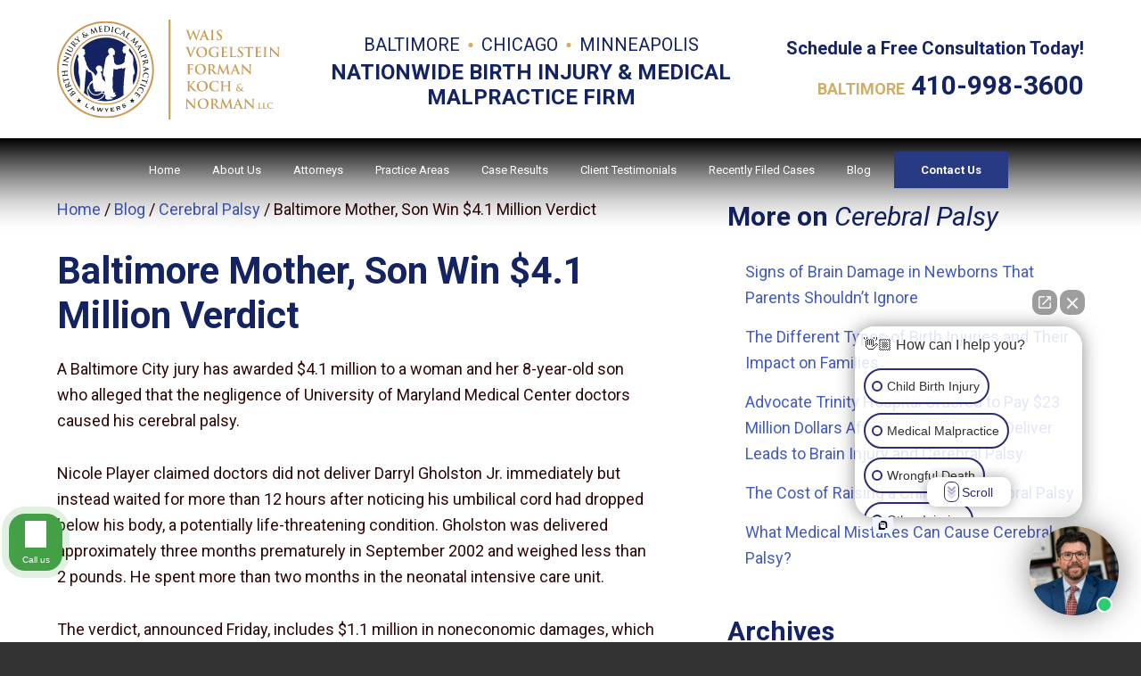

--- FILE ---
content_type: text/html; charset=UTF-8
request_url: https://www.malpracticeteam.com/blog/2010/11/baltimore-mother-son-win-4-1-million-verdict/
body_size: 11686
content:
<!DOCTYPE HTML>
<html lang="en">
<head>
	<meta charset="utf-8">
	<meta id="theViewport" name="viewport" content="width=device-width, initial-scale=1.0">
	<script>
	!function(){function t(t){function n(){var n;n=90===window.orientation||-90===window.orientation?t[0]:t[1],theViewport.setAttribute("content","width="+n)}theViewport=document.getElementById("theViewport"),n(),window.addEventListener("orientationchange",n)}void 0!==window.orientation&&1024===screen.height&&t([1120,1120])}();</script>
		<link rel="pingback" href="https://www.malpracticeteam.com/xmlrpc.php">
		<link rel="preload" type="text/css" href="https://www.malpracticeteam.com/wp-content/themes/wais_2024/style.min.css?t=202501" media="all" as="style">
	<link rel="stylesheet" type="text/css" href="https://www.malpracticeteam.com/wp-content/themes/wais_2024/style.min.css?t=202501" media="all">
			<link rel="apple-touch-icon" sizes="180x180" href="/wp-content/favicon/apple-touch-icon.png">
	<link rel="icon" type="image/png" sizes="32x32" href="/wp-content/favicon/favicon-32x32.png">
	<link rel="icon" type="image/png" sizes="16x16" href="/wp-content/favicon/favicon-16x16.png">
	<link rel="manifest" href="/wp-content/favicon/site.webmanifest">
	<link rel="mask-icon" href="/wp-content/favicon/safari-pinned-tab.svg" color="#5bbad5">
	<link rel="shortcut icon" href="/wp-content/favicon/favicon.ico">
	<meta name="msapplication-TileColor" content="#da532c">
	<meta name="msapplication-config" content="/wp-content/favicon/browserconfig.xml">
	<meta name="theme-color" content="#ffffff">
	<script>/*! head.load - v1.0.3 */
(function(n,t){"use strict";function w(){}function u(n,t){if(n){typeof n=="object"&&(n=[].slice.call(n));for(var i=0,r=n.length;i<r;i++)t.call(n,n[i],i)}}function it(n,i){var r=Object.prototype.toString.call(i).slice(8,-1);return i!==t&&i!==null&&r===n}function s(n){return it("Function",n)}function a(n){return it("Array",n)}function et(n){var i=n.split("/"),t=i[i.length-1],r=t.indexOf("?");return r!==-1?t.substring(0,r):t}function f(n){(n=n||w,n._done)||(n(),n._done=1)}function ot(n,t,r,u){var f=typeof n=="object"?n:{test:n,success:!t?!1:a(t)?t:[t],failure:!r?!1:a(r)?r:[r],callback:u||w},e=!!f.test;return e&&!!f.success?(f.success.push(f.callback),i.load.apply(null,f.success)):e||!f.failure?u():(f.failure.push(f.callback),i.load.apply(null,f.failure)),i}function v(n){var t={},i,r;if(typeof n=="object")for(i in n)!n[i]||(t={name:i,url:n[i]});else t={name:et(n),url:n};return(r=c[t.name],r&&r.url===t.url)?r:(c[t.name]=t,t)}function y(n){n=n||c;for(var t in n)if(n.hasOwnProperty(t)&&n[t].state!==l)return!1;return!0}function st(n){n.state=ft;u(n.onpreload,function(n){n.call()})}function ht(n){n.state===t&&(n.state=nt,n.onpreload=[],rt({url:n.url,type:"cache"},function(){st(n)}))}function ct(){var n=arguments,t=n[n.length-1],r=[].slice.call(n,1),f=r[0];return(s(t)||(t=null),a(n[0]))?(n[0].push(t),i.load.apply(null,n[0]),i):(f?(u(r,function(n){s(n)||!n||ht(v(n))}),b(v(n[0]),s(f)?f:function(){i.load.apply(null,r)})):b(v(n[0])),i)}function lt(){var n=arguments,t=n[n.length-1],r={};return(s(t)||(t=null),a(n[0]))?(n[0].push(t),i.load.apply(null,n[0]),i):(u(n,function(n){n!==t&&(n=v(n),r[n.name]=n)}),u(n,function(n){n!==t&&(n=v(n),b(n,function(){y(r)&&f(t)}))}),i)}function b(n,t){if(t=t||w,n.state===l){t();return}if(n.state===tt){i.ready(n.name,t);return}if(n.state===nt){n.onpreload.push(function(){b(n,t)});return}n.state=tt;rt(n,function(){n.state=l;t();u(h[n.name],function(n){f(n)});o&&y()&&u(h.ALL,function(n){f(n)})})}function at(n){n=n||"";var t=n.split("?")[0].split(".");return t[t.length-1].toLowerCase()}function rt(t,i){function e(t){t=t||n.event;u.onload=u.onreadystatechange=u.onerror=null;i()}function o(f){f=f||n.event;(f.type==="load"||/loaded|complete/.test(u.readyState)&&(!r.documentMode||r.documentMode<9))&&(n.clearTimeout(t.errorTimeout),n.clearTimeout(t.cssTimeout),u.onload=u.onreadystatechange=u.onerror=null,i())}function s(){if(t.state!==l&&t.cssRetries<=20){for(var i=0,f=r.styleSheets.length;i<f;i++)if(r.styleSheets[i].href===u.href){o({type:"load"});return}t.cssRetries++;t.cssTimeout=n.setTimeout(s,250)}}var u,h,f;i=i||w;h=at(t.url);h==="css"?(u=r.createElement("link"),u.type="text/"+(t.type||"css"),u.rel="stylesheet",u.href=t.url,t.cssRetries=0,t.cssTimeout=n.setTimeout(s,500)):(u=r.createElement("script"),u.type="text/"+(t.type||"javascript"),u.src=t.url);u.onload=u.onreadystatechange=o;u.onerror=e;u.async=!1;u.defer=!1;t.errorTimeout=n.setTimeout(function(){e({type:"timeout"})},7e3);f=r.head||r.getElementsByTagName("head")[0];f.insertBefore(u,f.lastChild)}function vt(){for(var t,u=r.getElementsByTagName("script"),n=0,f=u.length;n<f;n++)if(t=u[n].getAttribute("data-headjs-load"),!!t){i.load(t);return}}function yt(n,t){var v,p,e;return n===r?(o?f(t):d.push(t),i):(s(n)&&(t=n,n="ALL"),a(n))?(v={},u(n,function(n){v[n]=c[n];i.ready(n,function(){y(v)&&f(t)})}),i):typeof n!="string"||!s(t)?i:(p=c[n],p&&p.state===l||n==="ALL"&&y()&&o)?(f(t),i):(e=h[n],e?e.push(t):e=h[n]=[t],i)}function e(){if(!r.body){n.clearTimeout(i.readyTimeout);i.readyTimeout=n.setTimeout(e,50);return}o||(o=!0,vt(),u(d,function(n){f(n)}))}function k(){r.addEventListener?(r.removeEventListener("DOMContentLoaded",k,!1),e()):r.readyState==="complete"&&(r.detachEvent("onreadystatechange",k),e())}var r=n.document,d=[],h={},c={},ut="async"in r.createElement("script")||"MozAppearance"in r.documentElement.style||n.opera,o,g=n.head_conf&&n.head_conf.head||"head",i=n[g]=n[g]||function(){i.ready.apply(null,arguments)},nt=1,ft=2,tt=3,l=4,p;if(r.readyState==="complete")e();else if(r.addEventListener)r.addEventListener("DOMContentLoaded",k,!1),n.addEventListener("load",e,!1);else{r.attachEvent("onreadystatechange",k);n.attachEvent("onload",e);p=!1;try{p=!n.frameElement&&r.documentElement}catch(wt){}p&&p.doScroll&&function pt(){if(!o){try{p.doScroll("left")}catch(t){n.clearTimeout(i.readyTimeout);i.readyTimeout=n.setTimeout(pt,50);return}e()}}()}i.load=i.js=ut?lt:ct;i.test=ot;i.ready=yt;i.ready(r,function(){y()&&u(h.ALL,function(n){f(n)});i.feature&&i.feature("domloaded",!0)})})(window);</script>

	<script charset="utf-8" src="//js.hsforms.net/forms/embed/v2.js"></script>
	<title>Baltimore Mother, Son Win $4.1 Million Verdict &#x2d; Wais, Vogelstein, Forman, Koch &amp; Norman, LLC</title>
	<style>img:is([sizes="auto" i], [sizes^="auto," i]) { contain-intrinsic-size: 3000px 1500px }</style>
	
<!-- The SEO Framework by Sybre Waaijer -->
<meta name="robots" content="max-snippet:-1,max-image-preview:large,max-video-preview:-1" />
<link rel="canonical" href="https://www.malpracticeteam.com/blog/2010/11/baltimore-mother-son-win-4-1-million-verdict/" />
<meta name="description" content="A Baltimore City jury has awarded $4.1 million to a woman and her 8&#x2d;year&#x2d;old son who alleged that the negligence of University of Maryland Medical Center&#8230;" />
<meta property="og:type" content="article" />
<meta property="og:locale" content="en_US" />
<meta property="og:site_name" content="Wais, Vogelstein, Forman, Koch &amp; Norman, LLC" />
<meta property="og:title" content="Baltimore Mother, Son Win $4.1 Million Verdict" />
<meta property="og:description" content="A Baltimore City jury has awarded $4.1 million to a woman and her 8&#x2d;year&#x2d;old son who alleged that the negligence of University of Maryland Medical Center doctors caused his cerebral palsy." />
<meta property="og:url" content="https://www.malpracticeteam.com/blog/2010/11/baltimore-mother-son-win-4-1-million-verdict/" />
<meta property="article:published_time" content="2010-11-05T07:00:00+00:00" />
<meta property="article:modified_time" content="2025-04-18T17:19:13+00:00" />
<meta name="twitter:card" content="summary_large_image" />
<meta name="twitter:title" content="Baltimore Mother, Son Win $4.1 Million Verdict" />
<meta name="twitter:description" content="A Baltimore City jury has awarded $4.1 million to a woman and her 8&#x2d;year&#x2d;old son who alleged that the negligence of University of Maryland Medical Center doctors caused his cerebral palsy." />
<script type="application/ld+json">{"@context":"https://schema.org","@graph":[{"@type":"WebSite","@id":"https://www.malpracticeteam.com/#/schema/WebSite","url":"https://www.malpracticeteam.com/","name":"Wais, Vogelstein, Forman, Koch &amp; Norman, LLC","inLanguage":"en-US","potentialAction":{"@type":"SearchAction","target":{"@type":"EntryPoint","urlTemplate":"https://www.malpracticeteam.com/search/{search_term_string}/"},"query-input":"required name=search_term_string"},"publisher":{"@type":"Organization","@id":"https://www.malpracticeteam.com/#/schema/Organization","name":"Wais, Vogelstein, Forman, Koch &amp; Norman, LLC","url":"https://www.malpracticeteam.com/"}},{"@type":"WebPage","@id":"https://www.malpracticeteam.com/blog/2010/11/baltimore-mother-son-win-4-1-million-verdict/","url":"https://www.malpracticeteam.com/blog/2010/11/baltimore-mother-son-win-4-1-million-verdict/","name":"Baltimore Mother, Son Win $4.1 Million Verdict &#x2d; Wais, Vogelstein, Forman, Koch &amp; Norman, LLC","description":"A Baltimore City jury has awarded $4.1 million to a woman and her 8&#x2d;year&#x2d;old son who alleged that the negligence of University of Maryland Medical Center&#8230;","inLanguage":"en-US","isPartOf":{"@id":"https://www.malpracticeteam.com/#/schema/WebSite"},"breadcrumb":{"@type":"BreadcrumbList","@id":"https://www.malpracticeteam.com/#/schema/BreadcrumbList","itemListElement":[{"@type":"ListItem","position":1,"item":"https://www.malpracticeteam.com/","name":"Wais, Vogelstein, Forman, Koch &amp; Norman, LLC"},{"@type":"ListItem","position":2,"item":"https://www.malpracticeteam.com/blog/category/legal-news/","name":"Legal News&#013;"},{"@type":"ListItem","position":3,"name":"Baltimore Mother, Son Win $4.1 Million Verdict"}]},"potentialAction":{"@type":"ReadAction","target":"https://www.malpracticeteam.com/blog/2010/11/baltimore-mother-son-win-4-1-million-verdict/"},"datePublished":"2010-11-05T07:00:00+00:00","dateModified":"2025-04-18T17:19:13+00:00","author":{"@type":"Person","@id":"https://www.malpracticeteam.com/#/schema/Person/75c40e1fe2cc6faaee539a7faa8e3847","name":"Site Administrator"}}]}</script>
<!-- / The SEO Framework by Sybre Waaijer | 3.55ms meta | 0.63ms boot -->

<style id='classic-theme-styles-inline-css' type='text/css'>
/*! This file is auto-generated */
.wp-block-button__link{color:#fff;background-color:#32373c;border-radius:9999px;box-shadow:none;text-decoration:none;padding:calc(.667em + 2px) calc(1.333em + 2px);font-size:1.125em}.wp-block-file__button{background:#32373c;color:#fff;text-decoration:none}
</style>
<link rel="https://api.w.org/" href="https://www.malpracticeteam.com/wp-json/" /><link rel="alternate" title="JSON" type="application/json" href="https://www.malpracticeteam.com/wp-json/wp/v2/posts/11613" /><link rel="EditURI" type="application/rsd+xml" title="RSD" href="https://www.malpracticeteam.com/xmlrpc.php?rsd" />
<!-- Meta Pixel via plugin -->

<!-- Google Tag Manager -->
<script>(function(w,d,s,l,i){w[l]=w[l]||[];w[l].push({'gtm.start':
new Date().getTime(),event:'gtm.js'});var f=d.getElementsByTagName(s)[0],
j=d.createElement(s),dl=l!='dataLayer'?'&l='+l:'';j.async=true;j.src=
'https://www.googletagmanager.com/gtm.js?id='+i+dl;f.parentNode.insertBefore(j,f);
})(window,document,'script','dataLayer','GTM-5CK8LTQ');</script>
<!-- End Google Tag Manager -->

<!-- Global site tag (gtag.js) - Google Ads: 809652854 -->
<script async src="https://www.googletagmanager.com/gtag/js?id=AW-809652854"></script>
<script>
  window.dataLayer = window.dataLayer || [];
  function gtag(){dataLayer.push(arguments);}
  gtag('js', new Date());
  gtag('config', 'AW-809652854');
</script>

<!-- Roku Pixel Code --> 
<script>
!function(e,r){if(!e.rkp){var t=e.rkp=function(){
var e=Array.prototype.slice.call(arguments)
;e.push(Date.now()),t.eventProcessor?t.eventProcessor.apply(t,e):t.queue.push(e)
};t.initiatorVersion="1.0",t.queue=[],t.load=function(e){
var t=r.createElement("script");t.async=!0,t.src=e
;var n=r.getElementsByTagName("script")[0]
;(n?n.parentNode:r.body).insertBefore(t,n)},rkp.load("https://cdn.ravm.tv/ust/dist/rkp.loader.js")}
}(window,document);
rkp("init","Pacc0OtBKo9z"),rkp('event', 'PAGE_VIEW');;
</script>
<!-- End Roku Pixel Code -->

<!-- AcuityAds Pixel -->
<script>
    'use strict'
    !(function(a, e) {
        if (!a.aap) {
            a.aap = function(e) {
                ;(a.acuityAdsEventQueue = a.acuityAdsEventQueue || []).push(e)
            }
            var t = 'script'
            var i = e.createElement(t)
            i.async = true
            i.src = 'https://origin.acuityplatform.com/event/v2/pixel.js'
            var c = e.getElementsByTagName(t)[0]
            c.parentNode.insertBefore(i, c)
            a.acuityPiggybackCallback = function(e) {
                a.acuityParseResponse(e)
            }
        }
    })(window, document)
    aap({ pixelKey: '9041185062600229372' })
</script>
<!-- AcuityAds Pixel -->

<!-- Google tag (gtag.js) -->
<script async src="https://www.googletagmanager.com/gtag/js?id=G-3X9B4NQ6B1"></script>
<script>
  window.dataLayer = window.dataLayer || [];
  function gtag(){dataLayer.push(arguments);}
  gtag('js', new Date());

  gtag('config', 'G-3X9B4NQ6B1');
</script>

<!-- Meta Pixel Code --> 
<script>
!function(f,b,e,v,n,t,s)
{if(f.fbq)return;n=f.fbq=function(){n.callMethod?
n.callMethod.apply(n,arguments):n.queue.push(arguments)};
if(!f._fbq)f._fbq=n;n.push=n;n.loaded=!0;n.version='2.0';
n.queue=[];t=b.createElement(e);t.async=!0;
t.src=v;s=b.getElementsByTagName(e)[0];
s.parentNode.insertBefore(t,s)}(window, document,'script',
'https://connect.facebook.net/en_US/fbevents.js');
fbq('init', '1245226406154562');
fbq('track', 'PageView');
</script>
<!-- End Meta Pixel Code -->
	<meta property="og:title" content="Baltimore Mother, Son Win $4.1 Million Verdict"/>
	<meta property="og:description" content="A Baltimore City jury has awarded $4.1 million to a woman and her 8-year-old son who alleged that the negligence of University of Maryland Medical Center doctors caused his cerebral palsy...." />
	<meta property="og:url" content="https://www.malpracticeteam.com/blog/2010/11/baltimore-mother-son-win-4-1-million-verdict/"/>
	<meta property="og:image" content="https://www.malpracticeteam.com/wp-content/themes/wais_2024/screenshot.jpg?t=1769826049" />
	<meta property="og:type" content="article" />
	<meta property="og:site_name" content="Wais, Vogelstein, Forman, Koch &amp; Norman, LLC" />
		<style type="text/css" id="wp-custom-css">
			.hubspotForm .hs_sms_verification legend {
	color: white!important;
	margin-top: 24px!important;
	font-size: 14px!important;
}
.hubspotForm .hs_sms_verification input[name="sms_verification"] {
    width: 50px !important;
}
.fNav li {
    border-right: 2px solid #142362!important;
}
.fNav li:last-child {
    border-right: 0px!important;
}		</style>
		
</head>
<body class="wp-singular post-template-default single single-post postid-11613 single-format-standard wp-theme-universal_mm wp-child-theme-wais_2024 mob_menu"><!-- Google Tag Manager (noscript) -->
<noscript><iframe src="https://www.googletagmanager.com/ns.html?id=GTM-5CK8LTQ"
height="0" width="0" style="display:none;visibility:hidden"></iframe></noscript>
<!-- End Google Tag Manager (noscript) -->

<script>
      var intakerData = { email: null, phone: null };
      function getQueryParams() {
        var params = {}; // Initialize an empty object to store the parameters
        var queryString = window.location.search.substring(1); // Get the query string from the URL, excluding the '?' character
        var pairs = queryString.split("&"); // Split the query string into key-value pairs
        // Loop through each key-value pair
        for (var i = 0; i < pairs.length; i++) {
          if(!pairs[i] || pairs[i] === '') {
            continue;
          }
          var pair = pairs[i].split("="); // Split the pair into key and value
          var key = decodeURIComponent(pair[0]); // Decode the key
          var value = decodeURIComponent(pair[1]); // Decode the value
          params[key] = value; // Add the key-value pair to the params object
        }
        return params; // Return the params object containing all query parameters
      }
      function pushEventToTagManager(action) {
        var queryParams = getQueryParams();
        window.dataLayer = window.dataLayer || [];
        var eventObject = {
          event: action,
          email: intakerData.email,
          phone: intakerData.phone
        };
        for (var key in queryParams) {
          if (queryParams.hasOwnProperty(key)) {
            eventObject[key] = queryParams[key];
          }
        }
        dataLayer.push(eventObject);
      }
      window.addEventListener("message", function (e) {
        if (!e.data) return;
        var data = e.data["INTAKER_CHAT_WIDGET"];
        if (!data) return;
        switch (data.action) {
          case "phoneCaptured": {
            intakerData.phone = data.payload;
            break;
          }
          case "emailCaptured": {
            intakerData.email = data.payload;
            break;
          }
          default: {
            break;
          }
        }
        if (data) {
          pushEventToTagManager(data.action);
        }
      });
      console.log('tag manager push events script is loaded.');
    </script>


<div id="wrapper">
<a id="closeMenu" class="menuToggle" href="#">Close Menu</a>
<div id="menuWall" class="menuToggle"></div>
<div id="mmiWrapper"><ul id="mobMenuItems">
	<li id="mm1" class="mmi"><a href="/">Home</a></li>
		<li id="mm2" class="mmi"><a href="tel:+14109983600">Call</a></li>
	<li id="mm3" class="mmi"><a href="https://www.malpracticeteam.com/contact-us/" rel="nofollow">Email</a></li>
	<li id="mm5" class="mmi"><a class="menuToggle" href="#">Search</a></li>
	<li id="mm6" class="menuToggle mmi"><a href="#">Menu</a></li>
</ul></div>
<div id="persistentHeader">
	<div class="tHeader">
		<div id="mhWrapper">
			<header id="mainHeader">
				<a id="logo-main" href="/">
					
	<img src="https://www.malpracticeteam.com/wp-content/themes/wais_2024/img/logos/main.webp" alt="Wais, Vogelstein, Forman, Koch & Norman, LLC" width="251" height="113">				</a>
				<div class="hQuote">
					<p class="hLoc">Baltimore <span></span>Chicago <span></span>Minneapolis</p>
					<p class="hQSub">Nationwide Birth Injury & Medical Malpractice Firm</p>
				</div>
				<div class="hContact">
					<p class="hCQuote">Schedule a Free Consultation Today!</p>
					<p class="hCInfo"><span>Baltimore</span> <a href="tel:+14109983600">410-998-3600</a></p>
				</div>
			</header>
		</div>
	</div>
<nav id="mainMenu" class="mm_mob">
	<div id="mblSearchCont">
		<form id="mblSearch" method="get" action="/">
			<input type="text" id="mblsInput" name="s" placeholder="Enter Search Terms">
			<input type="submit" id="mblsSubmit" value="Submit">
		</form>
	</div>
	<ul>
	<li id="menu-item-22674" class="menu-item menu-item-type-post_type menu-item-object-page menu-item-home menu-item-22674"><a href="https://www.malpracticeteam.com/">Home</a></li>
<li id="menu-item-22655" class="menu-item menu-item-type-post_type menu-item-object-page menu-item-22655"><a href="https://www.malpracticeteam.com/about-us/">About Us</a></li>
<li id="menu-item-22656" class="menu-item menu-item-type-post_type menu-item-object-page menu-item-22656"><a href="https://www.malpracticeteam.com/attorneys/">Attorneys</a></li>
<li id="menu-item-22676" class="menu-item menu-item-type-custom menu-item-object-custom menu-item-has-children menu-item-22676"><a>Practice Areas</a>
<ul class="sub-menu">
	<li id="menu-item-22660" class="menu-item menu-item-type-post_type menu-item-object-page menu-item-has-children menu-item-22660"><a href="https://www.malpracticeteam.com/medical-malpractice/">Baltimore Medical Malpractice</a>
	<ul class="sub-menu">
		<li id="menu-item-22690" class="menu-item menu-item-type-post_type menu-item-object-page menu-item-22690"><a href="https://www.malpracticeteam.com/birth-injury/">Baltimore Birth Injury Lawyer</a></li>
		<li id="menu-item-22688" class="menu-item menu-item-type-post_type menu-item-object-page menu-item-22688"><a href="https://www.malpracticeteam.com/medical-malpractice/doctor-error/">Baltimore Doctor Error Lawyer</a></li>
		<li id="menu-item-22679" class="menu-item menu-item-type-post_type menu-item-object-page menu-item-22679"><a href="https://www.malpracticeteam.com/medical-malpractice/emergency-room-mistakes/">Emergency Room Error</a></li>
		<li id="menu-item-22680" class="menu-item menu-item-type-post_type menu-item-object-page menu-item-22680"><a href="https://www.malpracticeteam.com/medical-malpractice/hospital-and-nurse-negligence/">Baltimore Hospital &#038; Nurse Negligence Lawyer</a></li>
		<li id="menu-item-22689" class="menu-item menu-item-type-post_type menu-item-object-page menu-item-22689"><a href="https://www.malpracticeteam.com/medical-malpractice/hospital-infection/">Hospital Infection</a></li>
		<li id="menu-item-22658" class="menu-item menu-item-type-post_type menu-item-object-page menu-item-22658"><a href="https://www.malpracticeteam.com/baltimore-medical-misdiagnosis-lawyer/">Baltimore Medical Misdiagnosis Lawyer</a></li>
		<li id="menu-item-22659" class="menu-item menu-item-type-post_type menu-item-object-page menu-item-22659"><a href="https://www.malpracticeteam.com/baltimore-medical-mistakes-lawyer/">Baltimore Medical Mistakes Lawyer</a></li>
		<li id="menu-item-22681" class="menu-item menu-item-type-post_type menu-item-object-page menu-item-22681"><a href="https://www.malpracticeteam.com/medical-malpractice/nursing-home/">Nursing Home Negligence</a></li>
		<li id="menu-item-22682" class="menu-item menu-item-type-post_type menu-item-object-page menu-item-22682"><a href="https://www.malpracticeteam.com/medical-malpractice/prescription-errors/">Prescription Error</a></li>
		<li id="menu-item-22686" class="menu-item menu-item-type-post_type menu-item-object-page menu-item-22686"><a href="https://www.malpracticeteam.com/medical-malpractice/surgical-errors/">Surgical Error</a></li>
		<li id="menu-item-22687" class="menu-item menu-item-type-post_type menu-item-object-page menu-item-22687"><a href="https://www.malpracticeteam.com/medical-malpractice/surgical-infections/">Surgical Infection</a></li>
		<li id="menu-item-22684" class="menu-item menu-item-type-post_type menu-item-object-page menu-item-22684"><a href="https://www.malpracticeteam.com/medical-malpractice/stroke-injuries/">Baltimore Stroke Injury Lawyer</a></li>
	</ul>
</li>
	<li id="menu-item-22657" class="menu-item menu-item-type-post_type menu-item-object-page menu-item-has-children menu-item-22657"><a href="https://www.malpracticeteam.com/birth-injury/">Baltimore Birth Injury Lawyer</a>
	<ul class="sub-menu">
		<li id="menu-item-22691" class="menu-item menu-item-type-post_type menu-item-object-page menu-item-22691"><a href="https://www.malpracticeteam.com/birth-injury/delivery-room-errors/">Baltimore Delivery Room Error Lawyer</a></li>
		<li id="menu-item-22692" class="menu-item menu-item-type-post_type menu-item-object-page menu-item-22692"><a href="https://www.malpracticeteam.com/birth-injury/eclampsia-preeclampsia/">Baltimore Eclampsia &#038; Preeclampsia Lawyer</a></li>
		<li id="menu-item-22693" class="menu-item menu-item-type-post_type menu-item-object-page menu-item-22693"><a href="https://www.malpracticeteam.com/birth-injury/erb-s-palsy-brachial-palsy/">Erb’s Palsy (Brachial Palsy)</a></li>
		<li id="menu-item-22683" class="menu-item menu-item-type-post_type menu-item-object-page menu-item-22683"><a href="https://www.malpracticeteam.com/medical-malpractice/infant-wrongful-death/">Infant Wrongful Death</a></li>
		<li id="menu-item-22685" class="menu-item menu-item-type-post_type menu-item-object-page menu-item-22685"><a href="https://www.malpracticeteam.com/medical-malpractice/labor-and-delivery-negligence/">Baltimore Labor &#038; Delivery Negligence Lawyer</a></li>
	</ul>
</li>
	<li id="menu-item-22677" class="menu-item menu-item-type-post_type menu-item-object-page menu-item-22677"><a href="https://www.malpracticeteam.com/personal-injury/">Baltimore Personal Injury Lawyer</a></li>
</ul>
</li>
<li id="menu-item-22662" class="menu-item menu-item-type-post_type menu-item-object-page menu-item-22662"><a href="https://www.malpracticeteam.com/case-results/">Case Results</a></li>
<li id="menu-item-22678" class="menu-item menu-item-type-custom menu-item-object-custom menu-item-has-children menu-item-22678"><a>Client Testimonials</a>
<ul class="sub-menu">
	<li id="menu-item-22661" class="menu-item menu-item-type-post_type menu-item-object-page menu-item-22661"><a href="https://www.malpracticeteam.com/client-testimonials/">Written Testimonials</a></li>
	<li id="menu-item-22675" class="menu-item menu-item-type-post_type menu-item-object-page menu-item-22675"><a href="https://www.malpracticeteam.com/video-center/">Video Testimonials</a></li>
</ul>
</li>
<li id="menu-item-22663" class="menu-item menu-item-type-post_type menu-item-object-page menu-item-22663"><a href="https://www.malpracticeteam.com/recently-filed-cases/">Recently Filed Cases</a></li>
<li id="menu-item-22654" class="menu-item menu-item-type-post_type menu-item-object-page current_page_parent menu-item-22654"><a href="https://www.malpracticeteam.com/blog/">Blog</a></li>
<li id="menu-item-22664" class="menu-item menu-item-type-post_type menu-item-object-page menu-item-22664"><a href="https://www.malpracticeteam.com/contact-us/">Contact Us</a></li>
	</ul>
</nav>
</div><!-- persistentHeader -->

	<div id="subslide4" class="subslide"></div>
	<div id="contentArea">
	<div class="sxn-content">
		<div class="sxn-wrap">
			<article id="mainContent" class="article">
			<div id='crumbs'><a class='breadcrumb_home' href='https://www.malpracticeteam.com'>Home</a>  /   <a href='https://www.malpracticeteam.com/blog/'>Blog</a>  /  <a href='https://www.malpracticeteam.com/blog/category/cerebral-palsy/'>Cerebral Palsy&#013;</a>  /  <span class='current'>Baltimore Mother, Son Win $4.1 Million Verdict</span></div>					<h1>Baltimore Mother, Son Win $4.1 Million Verdict</h1>
		<p>A Baltimore City jury has awarded $4.1 million to a woman and her 8-year-old son who alleged that the negligence of University of Maryland Medical Center doctors caused his cerebral palsy.</p>
<p>Nicole Player claimed doctors did not deliver Darryl Gholston Jr. immediately but instead waited for more than 12 hours after noticing his umbilical cord had dropped below his body, a potentially life-threatening condition. Gholston was delivered approximately three months prematurely in September 2002 and weighed less than 2 pounds. He spent more than two months in the neonatal intensive care unit.</p>
<p>The verdict, announced Friday, includes $1.1 million in noneconomic damages, which would be lowered to $605,000 under Maryland’s cap.</p>
<p>“The deviations from the standard of care were pretty obvious,” said Keith Forman of Wais, Vogelstein, Forman, Koch &amp; Norman in Pikesville, one of the plaintiffs’ lawyers.</p>
<p>Player’s pregnancy was overseen by UMMC doctors in the summer of 2002 after she had an abnormal pap smear, according to the complaint filed in August 2009. An August 2002 sonogram showed signs of a weakened cervix, and Player was taken to the emergency room. Further tests showed the fetus was healthy, and Player was placed on bed rest, the suit alleges.</p>
<p>The complaint states that Player’s amniotic fluids were checked three times through mid-September and found to be at normal levels. But a sonogram the morning of Sept. 19, 2002, showed low fluid levels and the umbilical cord in the cervix. Player was transferred to labor and delivery for closer inspection, the suit states.</p>
<p>Darryl was delivered later in “respiratory distress” and required resuscitation, according to the complaint. Forman said the oxygen deprivation led to Darryl’s cerebral palsy.</p>
<p>Read the full article.</p>
			<div class='shareThisWrapper '>
				<a target='_blank' class='dskSharingIcon dskSharingIcon_facebook' data-url='https://social.milemarkmedia.com/?site=fb&u=https%3A%2F%2Fwww.malpracticeteam.com%2Fblog%2F2010%2F11%2Fbaltimore-mother-son-win-4-1-million-verdict%2F'><img decoding="async" alt="Facebook" title="Facebook" src="https://d78c52a599aaa8c95ebc-9d8e71b4cb418bfe1b178f82d9996947.ssl.cf1.rackcdn.com/dsk_sharing/icons/ftlg_16.png" width="64" height="16"></a>
				<a target='_blank' class='dskSharingIcon dskSharingIcon_twitter' data-url='https://social.milemarkmedia.com/?site=tw&u=https%3A%2F%2Fwww.malpracticeteam.com%2Fblog%2F2010%2F11%2Fbaltimore-mother-son-win-4-1-million-verdict%2F'><img decoding="async" alt="Twitter" title="Twitter" src="https://d78c52a599aaa8c95ebc-9d8e71b4cb418bfe1b178f82d9996947.ssl.cf1.rackcdn.com/dsk_sharing/icons/ftlg_16.png" width="64" height="16"></a>
				<a target='_blank' class='dskSharingIcon dskSharingIcon_linkedin' data-url='https://social.milemarkmedia.com/?site=li&u=https%3A%2F%2Fwww.malpracticeteam.com%2Fblog%2F2010%2F11%2Fbaltimore-mother-son-win-4-1-million-verdict%2F'><img decoding="async" alt="LinkedIn" title="LinkedIn" src="https://d78c52a599aaa8c95ebc-9d8e71b4cb418bfe1b178f82d9996947.ssl.cf1.rackcdn.com/dsk_sharing/icons/ftlg_16.png" width="64" height="16"></a>
			</div>		<div class="entry-meta">
			<span class="meta-prep meta-prep-author">By </span>
			<span class="author vcard">Wais, Vogelstein, Forman, Koch &amp; Norman, LLC</span>
			<span class="meta-sep"> | </span>
			<span class="meta-prep meta-prep-entry-date">Posted on </span>


			<span class="entry-date"><abbr class="published" title="2010-11-05T00:00:00-0400">November 5, 2010</abbr></span>

				</div>
		<div id="pagination-single">
			<div class="pag-single-prev">&laquo; <a href="https://www.malpracticeteam.com/blog/2010/03/woman-rendered-infertile-awarded-2-5m/" rel="prev">Woman Rendered Infertile Awarded $2.5M</a></div>
			<div class="pag-single-next"><a href="https://www.malpracticeteam.com/blog/2011/01/litigation-begins-on-unnecessary-implants/" rel="next">Litigation Begins on &#8216;Unnecessary&#8217; Implants</a> &raquo;</div>
		</div><!-- #nav-above -->
											</article>
			
<div id="sidebar" class="sidebar">
	<section class="blog-sidebar">
  <h2>More on <em>Cerebral Palsy&#013;</em></h2><ul class='sbRecentPostsList'><li><a href='https://www.malpracticeteam.com/blog/2025/10/signs-of-brain-damage-in-newborns-that-parents-shouldnt-ignore/'>Signs of Brain Damage in Newborns That Parents Shouldn’t Ignore</a></li><li><a href='https://www.malpracticeteam.com/blog/2024/05/the-different-types-of-birth-injuries-and-their-impact-on-families/'>The Different Types of Birth Injuries and Their Impact on Families</a></li><li><a href='https://www.malpracticeteam.com/blog/2024/05/advocate-trinity-hospital-ordered-to-pay-23-million-dollars-after-failure-to-timely-deliver-leads-to-brain-injury-and-cerebral-palsy/'>Advocate Trinity Hospital Ordered to Pay $23 Million Dollars After Failure to Timely Deliver Leads to Brain Injury and Cerebral Palsy</a></li><li><a href='https://www.malpracticeteam.com/blog/2023/10/the-cost-of-raising-a-child-with-cerebral-palsy/'>The Cost of Raising a Child with Cerebral Palsy</a></li><li><a href='https://www.malpracticeteam.com/blog/2023/09/what-medical-mistakes-can-cause-cerebral-palsy/'>What Medical Mistakes Can Cause Cerebral Palsy?</a></li></ul>		<h2>Archives</h2>
		<ul>
				<li><a href='https://www.malpracticeteam.com/blog/2026/01/'>January 2026</a></li>
	<li><a href='https://www.malpracticeteam.com/blog/2025/12/'>December 2025</a></li>
	<li><a href='https://www.malpracticeteam.com/blog/2025/11/'>November 2025</a></li>
	<li><a href='https://www.malpracticeteam.com/blog/2025/10/'>October 2025</a></li>
	<li><a href='https://www.malpracticeteam.com/blog/2025/09/'>September 2025</a></li>
		</ul>
		<h2>Categories</h2>
		<ul>
				<li class="cat-item cat-item-6"><a href="https://www.malpracticeteam.com/blog/category/articles/">Articles&#013;</a>
</li>
	<li class="cat-item cat-item-18"><a href="https://www.malpracticeteam.com/blog/category/autism/">Autism</a>
</li>
	<li class="cat-item cat-item-7"><a href="https://www.malpracticeteam.com/blog/category/birth-injury/">Birth Injury &#013;</a>
</li>
	<li class="cat-item cat-item-8"><a href="https://www.malpracticeteam.com/blog/category/birth-injury-articles/">Birth Injury Articles</a>
</li>
	<li class="cat-item cat-item-12"><a href="https://www.malpracticeteam.com/blog/category/brain-injury/">Brain Injury</a>
</li>
	<li class="cat-item cat-item-5"><a href="https://www.malpracticeteam.com/blog/category/breast-cancer/">Breast Cancer</a>
</li>
	<li class="cat-item cat-item-4"><a href="https://www.malpracticeteam.com/blog/category/cerebral-palsy/">Cerebral Palsy&#013;</a>
</li>
	<li class="cat-item cat-item-9"><a href="https://www.malpracticeteam.com/blog/category/firm-news/">Firm News</a>
</li>
	<li class="cat-item cat-item-1"><a href="https://www.malpracticeteam.com/blog/category/general/">General</a>
</li>
	<li class="cat-item cat-item-10"><a href="https://www.malpracticeteam.com/blog/category/hospital-negligence/">Hospital Negligence</a>
</li>
	<li class="cat-item cat-item-2"><a href="https://www.malpracticeteam.com/blog/category/legal-news/">Legal News&#013;</a>
</li>
	<li class="cat-item cat-item-3"><a href="https://www.malpracticeteam.com/blog/category/medical-malpractice/">Medical Malpractice</a>
</li>
	<li class="cat-item cat-item-11"><a href="https://www.malpracticeteam.com/blog/category/wrongful-death/">Wrongful Death</a>
</li>
		</ul>
	</section>
</div><!-- sidebar -->



		</div>
	</div>
</div><!-- contentArea -->

<div class="sxn-location">
  <div class="sxn-wrap animate__animated" data-animation="animate__fadeInUp">
    <ul class="locContain">
      <li class="loc1" data-number="1">
        <p class="sxn-title">Baltimore</p>
        <p class="sxn-desc">1829 Reisterstown Rd., Suite 425<br> Baltimore, MD 21208</p>
        <p class="sxn-subtitle">Phone</p>
        <a class="locNumber" href="tel:+14109983600">410-998-3600</a>
        <a class="locGoogLoc" href="https://www.malpracticeteam.com/contact-us/" rel="nofollow">Get Driving Directions</a>
      </li>
      <li class="loc2" data-number="2">
        <p class="sxn-title">Chicago</p>
        <p class="sxn-desc">150 N. Wacker Drive, Suite 2320<br> Chicago, IL 60606</p>
        <p class="sxn-subtitle">Phone</p>
        <a class="locNumber" href="tel:+13129935750">312-993-5750</a>
        <a class="locGoogLoc" href="https://www.malpracticeteam.com/contact-us/" rel="nofollow">Get Driving Directions</a>
      </li>
      <li class="loc3" data-number="3">
        <p class="sxn-title">Minneapolis</p>
        <p class="sxn-desc">150 S. 5th Street, Suite 2525<br> Minneapolis, MN 55402</p>
        <p class="sxn-subtitle">Phone</p>
        <a class="locNumber" href="tel:+16124730905">612-473-0905</a>
        <a class="locGoogLoc" href="https://www.malpracticeteam.com/contact-us/" rel="nofollow">Get Driving Directions</a>
      </li>
    </ul>
    <div class="locImg">
      
	<img class="locImg1 delayLoad" src="[data-uri]" data-src="https://www.malpracticeteam.com/wp-content/themes/wais_2024/img/location/map-baltimore.webp" alt="Baltimore Map Location" width="436" height="284">      
	<img class="locImg2 delayLoad" src="[data-uri]" data-src="https://www.malpracticeteam.com/wp-content/themes/wais_2024/img/location/map-chicago.webp" alt="Chicago Map Location" width="436" height="284">      
	<img class="locImg3 delayLoad" src="[data-uri]" data-src="https://www.malpracticeteam.com/wp-content/themes/wais_2024/img/location/map-minneapolis.webp" alt="Minneapolis Map Location" width="436" height="284">    </div>
  </div>
</div>

<footer id="mainFooter">
	<div class="uFooter">
		<div class="sxn-wrap animate__animated" data-animation="animate__fadeInUp">
			<a class="fLogo">
				
	<img class="fLogo delayLoad" src="[data-uri]" data-src="https://www.malpracticeteam.com/wp-content/themes/wais_2024/img/footer/footer-logo.webp" alt="Wais, Vogelstein, Forman, Koch & Norman, LLC" width="371" height="167">			</a>
			<p class="sxn-title">
				Nationwide Birth Injury & Medical Malpractice Firm
			</p>
			<ul class="fSocial">
				<li><a href="https://www.facebook.com/MalpracticeTeam/" target="_blank" class="fSLogo fb"></a></li>
								<li><a href="https://www.linkedin.com/company/wvfkn/" target="_blank" class="fSLogo li"></a></li>
			</ul>
			<ul class="fNav" id="fNav1">
				<li id="menu-item-22666" class="menu-item menu-item-type-post_type menu-item-object-page menu-item-22666"><a href="https://www.malpracticeteam.com/site-map/">Site Map</a></li>
<li id="menu-item-22665" class="menu-item menu-item-type-post_type menu-item-object-page menu-item-22665"><a href="https://www.malpracticeteam.com/disclaimer/">Disclaimer</a></li>
<li id="menu-item-25251" class="menu-item menu-item-type-post_type menu-item-object-page menu-item-25251"><a href="https://www.malpracticeteam.com/privacy-policy/">Privacy Policy</a></li>
			</ul>
		</div>
	</div>
	<div class="bFooter">
		<div class="sxn-wrap">
			<a>
				
	<img src="https://www.malpracticeteam.com/wp-content/themes/wais_2024/img/footer/mmm.webp" alt="MileMark" width="137" height="35">			</a>
			<p>
			© 2022 - 2026 Wais, Vogelstein, Forman, Koch & Norman, LLC. All rights reserved.<br>
			This law firm website and <a class="mmLink" target="_blank" href="https://www.milemarkmedia.com/">legal marketing</a> are managed by MileMark.
			</p>
		</div>
	</div>
</footer>
</div><!-- wrapper -->

<div id="sync">
	<span id="syncMenu" class="syncItem"></span>
</div>

<script>
//Set body and nav class to desktop ones as necessary
(function(){
	var syncMenu = document.getElementById('syncMenu');
	if(syncMenu === null || !document.defaultView || !document.defaultView.getComputedStyle) {return false;}
	var smZindex = document.defaultView.getComputedStyle(syncMenu, null).getPropertyValue('z-index');
	if(smZindex > 0) {
		var b = document.getElementsByTagName('body')[0];
		var menu = document.getElementById('mainMenu');
		b.classList.remove('mob_menu');
		b.classList.add('dsktp_menu');
		menu.classList.remove('mm_mob');
		menu.classList.add('mm');
	}
})()
</script>

<script>head.load("https://www.malpracticeteam.com/wp-content/themes/wais_2024/js/script-critical.min.js?t=202501");</script>

<script>
function loadFormScripts() {
	head.load("https://www.malpracticeteam.com/wp-content/themes/wais_2024/js/script-forms.min.js?t=202501");
}
</script>

<script>head.js({ jQuery: "https://ajax.googleapis.com/ajax/libs/jquery/3.7.1/jquery.min.js" });
head.ready("jQuery", function() {head.load("https://d78c52a599aaa8c95ebc-9d8e71b4cb418bfe1b178f82d9996947.ssl.cf1.rackcdn.com/swiper/6.5.4/swiper.min.css", "https://d78c52a599aaa8c95ebc-9d8e71b4cb418bfe1b178f82d9996947.ssl.cf1.rackcdn.com/swiper/6.5.4/swiper.min.js", function() {head.load("https://www.malpracticeteam.com/wp-content/themes/wais_2024/js/script-secondary.min.js?t=202501")});

if ($('body').hasClass('page-id-7')) {
		head.load("https://www.malpracticeteam.com/wp-content/themes/wais_2024/js/script-contact-page.min.js?t=202501");
	}
});</script>

<script type="speculationrules">
{"prefetch":[{"source":"document","where":{"and":[{"href_matches":"\/*"},{"not":{"href_matches":["\/wp-*.php","\/wp-admin\/*","\/wp-content\/uploads\/*","\/wp-content\/*","\/wp-content\/plugins\/*","\/wp-content\/themes\/wais_2024\/*","\/wp-content\/themes\/universal_mm\/*","\/*\\?(.+)"]}},{"not":{"selector_matches":"a[rel~=\"nofollow\"]"}},{"not":{"selector_matches":".no-prefetch, .no-prefetch a"}}]},"eagerness":"conservative"}]}
</script>
<script type="text/javascript" src="//cdn.callrail.com/companies/262424482/094430b384a4ef10c024/12/swap.js"></script>

<!-- Conversion Page -->
<script>
    if (document.getElementsByTagName('body')[0].classList.contains('page-id-10')) {
        gtag('event', 'conversion', {'send_to': 'AW-809652854/pjXJCIDP1K4DEPakiYID'});
    }
</script>

<!-- Start of HubSpot Embed Code --> 

  <script type="text/javascript" id="hs-script-loader" async defer src="//js-na1.hs-scripts.com/44351978.js"></script>

<!-- End of HubSpot Embed Code -->


<script src="https://ajax.googleapis.com/ajax/libs/webfont/1.5.18/webfont.js" async></script>

<script>
WebFontConfig = {
    google: {
        families: [
            'UPDATETHISTEXT:latin',
            'Roboto:ital,wght@0,100;0,300;0,400;0,500;0,700;0,900;1,100;1,300;1,400;1,500;1,700;1,900:latin&display=swap'
        ]
    }
};
</script>

<style>
	#icw--call--content.icw--call--position--BottomLeft { bottom: 80px; left: 10px; } 
	#icw--call--button { width: 60px; height: 60px; border-radius: 18px; }
</style>
<script>(function (w,d,s,v,odl){(w[v]=w[v]||{})['odl']=odl;;
var f=d.getElementsByTagName(s)[0],j=d.createElement(s);j.async=true;
j.src='https://intaker.azureedge.net/widget/chat.min.js';
f.parentNode.insertBefore(j,f);
})(window, document, 'script','Intaker', 'malpracticeteam');
</script>

</body></html>

--- FILE ---
content_type: text/css
request_url: https://www.malpracticeteam.com/wp-content/themes/wais_2024/style.min.css?t=202501
body_size: 10510
content:
html{color:#000;background:#fff}blockquote,body,code,dd,div,dl,dt,fieldset,form,h1,h2,h3,h4,h5,h6,input,legend,li,ol,p,pre,td,textarea,th,ul{margin:0;padding:0}table{border-collapse:collapse;border-spacing:0}fieldset,img{border:0}address,caption,cite,code,dfn,em,strong,th,var{font-style:normal;font-weight:400}li{list-style:none}caption,th{text-align:left}h1,h2,h3,h4,h5,h6{font-size:100%;font-weight:400}q:after,q:before{content:''}abbr,acronym{border:0;font-variant:normal}sup{vertical-align:text-top}sub{vertical-align:text-bottom}input,select,textarea{font-family:inherit;font-size:inherit;font-weight:inherit}legend{color:#000}em strong,i strong{font-style:italic}b em{font-weight:700}article,aside,figcaption,figure,footer,header,nav,section{display:block}a{outline:0}#nav-below{margin:10px 0;overflow:hidden}.nav-next,.nav-previous{float:left;display:inline;width:50%}.nav-next{float:right;text-align:right}.nav-next a,.nav-previous a{text-decoration:none}div.entry-meta{font-size:90%}body.single .shareThisWrapper{margin:0 0 20px}.post_entry_mult{border-bottom:1px solid #999;overflow:hidden;padding-bottom:20px;margin-bottom:20px}.post_entry_mult_left{float:left;display:inline;width:150px}.post_entry_mult_right{padding-left:160px}.post_entry_mult .shareThisWrapper{margin:0}div.post_entry_mult h2{padding-bottom:0;margin-bottom:0}.excerpt_meta{font-size:80%;margin:0 0 10px}.postThumbSingle{display:block;margin:0 0 10px}@media screen and (min-width:450px){.postThumbSingle{float:left;margin:5px 10px 0 0}}.tag-links{display:block}.google-map{height:350px;margin:0 0 25px;border:1px solid #333}.adaBtn{display:block!important;position:fixed;bottom:10px;left:10px;width:40px;height:40px;overflow:hidden;z-index:9999}.adaBtn>img{width:100%;height:auto}.adaBtn:hover>img{margin-top:-41px}@media screen and (min-width:1120px){.adaBtn{width:60px;height:60px}.adaBtn:hover>img{margin-top:-61px}}@media screen and (max-width:768px){.adaBtn{bottom:5px}}blockquote{padding:0 0 0 30px;font-style:italic}strong{font-weight:700}em,i{font-style:italic}em strong,i strong,strong em,strong i{font-weight:700}html{-webkit-text-size-adjust:100%;background:#333}body{font-family:Roboto,"Helvetica Neue",Helvetica,sans-serif;font-size:clamp(16px,4vw,18px);line-height:1.66;color:#2e0807;background:#fff}a{color:#445bc0}a,a:active,a:link,a:visited{text-decoration:none;outline:0}.animate__animated{opacity:0;-webkit-animation-duration:1s;animation-duration:1s;-webkit-animation-fill-mode:both;animation-fill-mode:both}#persistentHeader .animate__animated,#persistentHeader.animate__animated,.ie9 .animate__animated,.officiallyAnimated{opacity:1}article hr{border:0;height:1px;background-image:linear-gradient(to right,rgba(0,0,0,0),rgba(0,0,0,.75),rgba(0,0,0,0));width:80%;margin:0 auto 20px}#persistentHeader{-webkit-transform:perspective(1px) translateZ(0);-moz-transform:perspective(1px) translateZ(0);-ms-transform:perspective(1px) translateZ(0);transform:perspective(1px) translateZ(0)}body.fsMenuOn #persistentHeader{-webkit-transform:none;-moz-transform:none;-ms-transform:none;-o-transform:none;transform:none}#mhWrapper{max-width:1600px;margin:0 auto;padding:0 5%}.sxn-wrap{max-width:1600px;margin:0 auto;padding:0 5%}.tHeader{background-color:#fff;position:relative;transition:.4s}.tHeader::after{content:'';position:absolute;width:100%;height:106px;left:0;bottom:-106px;z-index:-1;pointer-events:none;background-image:linear-gradient(#000 0,hsla(0,0%,0%,.738) 19%,hsla(0,0%,0%,.541) 34%,hsla(0,0%,0%,.382) 47%,hsla(0,0%,0%,.278) 56.5%,hsla(0,0%,0%,.194) 65%,hsla(0,0%,0%,.126) 73%,hsla(0,0%,0%,.075) 80.2%,hsla(0,0%,0%,.042) 86.1%,hsla(0,0%,0%,.021) 91%,hsla(0,0%,0%,.008) 95.2%,hsla(0,0%,0%,.002) 98.2%,hsla(0,0%,0%,0) 100%);transition:.4s}body.sticky_zone .tHeader::after{background-image:linear-gradient(0deg,rgba(0,0,0,0) 0,rgba(0,0,0,1) 100%);bottom:-24px;height:24px}#mainHeader{display:flex;align-items:center;justify-content:center;flex-direction:column;padding:10px 0 10px;transition:.4s}body.sticky_zone #mainHeader{padding:7px 0}#logo-main{display:block;width:100%;max-width:200px;margin:0 0 5px}#logo-main img{display:block;width:100%;max-width:251px;height:auto}nav.mm{text-align:center;position:relative;z-index:100}nav.mm>ul>li>a{padding:12px 12px;font-size:11px;color:#fff;font-family:Roboto,"Helvetica Neue",Helvetica,sans-serif;line-height:1}nav.mm>ul>li:last-child>a{background-color:#293a84;padding:12px 12px;font-weight:700;margin:0 0 0 5px}@media (min-width:1024px){nav.mm>ul>li>a{padding:14px 18px;font-size:13px}nav.mm>ul>li:last-child>a{padding:14px 30px;margin:0 0 0 8px}}@media (min-width:1300px){nav.mm>ul>li>a{padding:14px 22px;font-size:16px}nav.mm>ul>li:last-child>a{padding:14px 30px;margin:0 0 0 8px}}@media (min-width:1640px){nav.mm>ul>li>a{padding:14px 25px;font-size:20px}nav.mm>ul>li:last-child>a{padding:14px 50px;margin:0 0 0 10px}}nav.mm>ul>li>a:hover{transition:background .3s linear}nav.mm>ul>li>ul{top:100%}nav.mm>ul>li:hover>a{background:#445bc0;color:#fff}nav.mm ul ul{background:#fff;width:200px}nav.mm ul ul li:hover>a{background:#445bc0;color:#fff}nav.mm ul ul a{color:#000;padding:15px 10px;font-size:14px;text-transform:none;line-height:1.3;font-weight:400}nav.mm ul{padding:0;margin:0;font-size:0}nav.mm li{position:relative}nav.mm ul a{display:block;text-decoration:none}nav.mm>ul>li{display:inline-block}nav.mm ul ul{display:block;position:absolute;text-align:left;left:0;top:-1px;transform-origin:top;-moz-transform:scaleY(0);-webkit-transform:scaleY(0);-ms-transform:scaleY(0);transform:scaleY(0);opacity:0;transition:.3s}nav.mm ul li:hover>ul{-moz-transform:scaleY(1);-webkit-transform:scaleY(1);-ms-transform:scaleY(1);transform:scaleY(1);opacity:1}nav.mm ul ul ul{left:100%}nav.mm ul ul li:first-child{border:0}nav.mm>ul>li.topLevelInactive>a{cursor:default;position:relative}body.admin-bar #mmiWrapper{position:static}body.admin-bar.mob_menu #wrapper{padding:0}body.mob_menu #wrapper{padding:34px 0 0}body.mob_menu #wpadminbar{position:absolute}body.fsMenuOn #contact-tab,body.fsMenuOn #wpadminbar{display:none}#mblSearchCont,#mmiWrapper,nav.mm_mob{display:none}.fsMenuOn #closeMenu,.fsMenuOn #mblSearchCont,.fsMenuOn nav.mm_mob,.mob_menu #mmiWrapper{display:block}.fsMenuOn #mmiWrapper{z-index:1}#closeMenu,#mmiWrapper{background:#142362}#mmiWrapper{box-shadow:0 1px 10px rgba(0,0,0,.7);position:fixed;top:0;left:0;width:100%;z-index:999}#mobMenuItems{height:34px;text-align:center;font-size:0;padding:0;margin:0 auto;text-transform:uppercase;position:relative;font-family:Arial,"Helvetica Neue",Helvetica,sans-serif}.mmi{height:100%;display:inline-block;vertical-align:top;list-style-type:none;list-style-position:outside}.mmi>a{font-size:14px;box-sizing:border-box;color:#fff;display:block;height:100%;line-height:34px;background-image:url(img/icons/menu-2019.png);background-repeat:no-repeat;text-indent:-222px;overflow:hidden;text-align:left}#mm1{width:47px}#mm2{width:47px}#mm3{width:56px}#mm4{width:42px}#mm5{width:47px}#mm6{width:46px}.mmi a:hover{text-decoration:none}.mmi{border-right:1px solid #454141}#mm1{border-left:1px solid #454141}#mm1>a{background-position:15px 0}#mm2>a{background-position:15px -34px}#mm3>a{background-position:15px -68px}#mm4>a{background-position:15px -102px}#mm5>a{background-position:15px -136px}#mm6>a{background-position:15px -170px}.mmi>ul{z-index:1;width:297px;left:-1px;display:none;position:absolute}.mmi:hover ul{display:block}.mmi ul li{border-top:1px solid #333}.mmi ul li:first-child{border:0}.mmi ul a{background:#666;color:#fff;display:block;padding:10px 10px;font-size:16px}.mmi ul a:hover{background:#999}@media screen and (min-width:385px){#mm6{width:110px}#mm6>a{padding:0 0 0 47px;text-indent:0}.mmi>ul{width:350px}}nav.mm_mob{position:absolute;padding:54px 0 20px;left:0;top:0;width:100%;background:#2d2e75;z-index:9999}nav.mm_mob ul{padding:0}nav.mm_mob>ul{padding:0}nav.mm_mob ul li{list-style-type:none;list-style-position:outside;display:block}nav.mm_mob ul a{display:block;padding:5px 20px 4px 0;color:#fff;font:15px/1 arial,sans-serif;-webkit-font-smoothing:antialiased;-moz-osx-font-smoothing:grayscale}nav.mm_mob a:hover{background:#676767;text-decoration:none}nav.mm_mob ul a{padding-left:20px}nav.mm_mob ul ul a{padding-left:40px}nav.mm_mob ul ul ul a{padding-left:60px}nav.mm_mob ul ul li a{text-transform:none}#closeMenu{display:none;height:34px;line-height:34px;font-size:16px;font-family:arial,sans-serif;color:#fff;z-index:999999999;top:0;right:0;width:100%;text-transform:uppercase;position:fixed;text-align:center;box-sizing:border-box;padding:0}#closeMenu:hover{text-decoration:none;color:#ccc}body.fsMenuOn #menuWall{position:fixed;background:#000;background:rgba(0,0,0,.9);z-index:999;content:"";width:100%;height:200%;left:0;top:0}#mblSearch{max-width:350px;padding:0 20px 20px;overflow:hidden}#mblsInput,#mblsSubmit{-webkit-appearance:none;appearance:none;border-radius:0;float:left;display:inline;box-sizing:border-box}#mblsInput{box-sizing:border-box;padding:0 16px;width:70%;height:32px;font:14px/normal arial,sans-serif;-webkit-font-smoothing:antialiased;-moz-osx-font-smoothing:grayscale;border:0;border-radius:4px 0 0 4px;outline:0}#mblsSubmit{cursor:pointer;width:30%;height:32px;color:#fff;font-size:14px;line-height:normal;text-align:center;text-transform:uppercase;background:#142362;border:0;border-radius:0 4px 4px 0;transition:all 250ms ease}#mblsSubmit:hover{background:#7a807a}@media screen and (min-width:800px){body.admin-bar #persistentHeader{top:32px}body.admin-bar.fsMenuOn #persistentHeader{top:0}body.sticky_zone .noSticky{display:none}}.hQuote{text-align:center}.hQuote p{padding:0}.hQuote .hLoc{font-family:Roboto,sans-serif;font-size:clamp(12px,3vw,20px);color:#142362;text-transform:uppercase;margin:0 0 10px}.hQuote .hLoc span{position:relative;display:inline-block;width:5px;height:5px;margin:0 7px;background-color:#d1ae67;border-radius:100%;transform:translate(-50%,-80%)}.hQuote .hQSub{font-family:Roboto,sans-serif;font-size:clamp(10px,3vw,30px);color:#142362;text-transform:uppercase;font-weight:700;margin:0 0 5px;text-wrap:balance;line-height:1.2}.hContact{max-width:340px;width:100%}.hContact p{text-align:center;padding:0}.hContact .hCQuote{font-family:Roboto,sans-serif;font-size:clamp(14px,3vw,20px);color:#142362;font-weight:700}.hContact .hCInfo{font-family:Roboto,sans-serif;font-size:clamp(22px,3vw,30px);color:#142362;font-weight:700}.hContact .hCInfo a{color:#142362}.hContact .hCInfo span{font-size:clamp(14px,3vw,18px);color:#d1ae67;text-transform:uppercase}@media (min-width:600px){#logo-main{max-width:251px}#mainHeader{justify-content:center;padding:22px 0 20px}}@media (min-width:800px){#wrapper{padding:300px 0 0}#persistentHeader{position:fixed;top:0;left:0;width:100%;z-index:999}.tHeader{margin:0 0 15px}body.sticky_zone .tHeader{margin:0 0 5px}.hQuote .hLoc{margin:0}.hQuote .hQSub{margin:0}#logo-main{margin:0}body.sticky_zone #logo-main{display:none}body.sticky_zone .hQuote{display:none}body.sticky_zone .tHeader::after{background-image:linear-gradient(0deg,#d3ac66 0,#d3ac66 100%);bottom:-45px;height:45px}}@media (min-width:1024px){body.sticky_zone .tHeader::after{bottom:-52px;height:52px}}@media screen and (min-width:1120px){#mainHeader{flex-wrap:nowrap;padding:22px 0 20px;flex-direction:row;gap:0 20px}#wrapper{padding:155px 0 0}.hQuote .hQSub{font-size:24px}.hContact p{text-align:right}body.sticky_zone #logo-main{display:block}body.sticky_zone .hQuote{display:block}}@media (min-width:1300px){.hQuote .hQSub{font-size:clamp(12px,3vw,30px)}#mainHeader{justify-content:space-between}}@media (min-width:1600px){#wrapper{padding:155px 0 0}}@media (min-width:1640px){body.sticky_zone .tHeader::after{bottom:-58px;height:58px}}#homeslides{position:relative;background-color:#fff;height:calc(180px + 40vw);isolation:isolate}.homeslide{background-position:center top;background-repeat:no-repeat;position:absolute;top:0;left:0;height:100%;width:100%;opacity:0;isolation:isolate}.homeslide::before{content:'';position:absolute;bottom:0;left:0;width:100%;height:4px;z-index:2;background-image:linear-gradient(90deg,#a27f44 0,#feda86 50.2%,#a27f45 100%);pointer-events:none}.homeslide::after{content:'';position:absolute;bottom:0;left:0;width:100%;height:calc(185px + 10vw);max-height:521px;z-index:1;background-image:linear-gradient(180deg,rgba(0,0,0,0) 0,rgba(0,0,0,1) 40%,rgba(0,0,0,1) 100%);pointer-events:none}.homeslideImg{background-position:center top;background-repeat:no-repeat;background-size:cover;background-color:#fff;position:absolute;top:0;left:0;height:auto;width:100%;aspect-ratio:2000/1127}#homeslideImg1{background-image:url(/wp-content/uploads/2025/10/wvfkn_group_slider.webp)}#homeslideImg2{background-image:url(img/slides/main/800/2.webp)}#homeslideImg3{background-image:url(img/slides/main/800/3.webp)}@media (min-width:800px){#homeslideImg1{background-image:url(/wp-content/uploads/2025/10/wvfkn_group_slider.webp)}#homeslideImg2{background-image:url(img/slides/main/1120/2.webp)}#homeslideImg3{background-image:url(img/slides/main/1120/3.webp)}#homeslides{height:514px}.homeslideImg{aspect-ratio:2000/927}}@media (min-width:1120px){#homeslideImg1{background-image:url(/wp-content/uploads/2025/10/WVFKN_photo2.jpg)}#homeslideImg2{background-image:url(img/slides/main/2000/2.webp)}#homeslideImg3{background-image:url(img/slides/main/2000/3.webp)}#homeslides{height:953px}}.slideContent{position:relative;height:100%;width:100%}.slideBox{position:absolute;bottom:20px;left:50%;transform:translateX(-50%);width:100%;max-width:1600px;padding:0 5%;box-sizing:border-box;z-index:2;text-align:center;text-transform:uppercase}.slideHead{font-family:Roboto,sans-serif;color:#fff;font-size:clamp(11px,4vw,40px);line-height:1.1;vertical-align:middle;margin:0 0 15px;display:block}.slideHead .sHBig{font-size:clamp(25px,5vw,110px);font-weight:700;display:block;text-transform:uppercase;vertical-align:middle}.slideHead .sHI{font-size:clamp(10px,3vw,30px);font-style:italic;display:block;vertical-align:middle;text-transform:none}#homeslide2 .slideHead .sHBig{display:inline-block}.slideMoreL,.slideMoreR{width:100%;max-width:430px;text-align:center;line-height:1.1;font-family:Roboto,sans-serif;color:#fff;font-size:clamp(12px,4vw,24px);text-transform:capitalize;padding:15px 0;display:inline-block;font-weight:700;transition:.4s}.slideMoreL{background-color:#293a84;margin:0 0 15px}.slideMoreR{background-color:#0e8879}.slideMoreL:hover{background-color:#445bc0}.slideMoreR:hover{background-color:#2ca798}.subslide{background-position:center top;background-repeat:no-repeat;background-size:cover;position:relative;isolation:isolate;height:228px}.subslide::after{content:'';position:absolute;bottom:0;left:0;width:100%;height:4px;z-index:2;background-image:linear-gradient(90deg,#a27f44 0,#feda86 50.2%,#a27f45 100%);pointer-events:none}#subslide1{background-image:url(/wp-content/uploads/2025/10/WVFKN_photo2_blog.webp)}#subslide2{background-image:url(img/slides/sub/800/6.webp)}#subslide3{background-image:url(img/slides/sub/800/3.webp)}#subslide4{background-image:url(img/slides/sub/800/4_v2.webp)}#subslide5{background-image:url(img/slides/sub/800/5.webp)}#subslide6{background-image:url(img/slides/sub/800/6.webp)}#subslide7{background-image:url(img/slides/sub/800/7.webp)}@media (min-width:800px){#subslide1{background-image:url(/wp-content/uploads/2025/10/WVFKN_photo2_blog.webp)}#subslide2{background-image:url(img/slides/sub/1120/6.webp)}#subslide3{background-image:url(img/slides/sub/1120/3.webp)}#subslide4{background-image:url(img/slides/sub/1120/4.webp)}#subslide5{background-image:url(img/slides/sub/1120/5.webp)}#subslide6{background-image:url(img/slides/sub/1120/6.webp)}#subslide7{background-image:url(img/slides/sub/1120/7.webp)}.subslide{height:319px}.subslide::after{height:8px}}@media (min-width:1120px){#subslide1{background-image:url(/wp-content/uploads/2025/10/WVFKN_photo2_blog.webp)}#subslide2{background-image:url(img/slides/sub/2000/6.webp)}#subslide3{background-image:url(img/slides/sub/2000/3.webp)}#subslide4{background-image:url(img/slides/sub/2000/4.webp)}#subslide5{background-image:url(img/slides/sub/2000/5.webp)}#subslide6{background-image:url(img/slides/sub/2000/6.webp)}#subslide7{background-image:url(img/slides/sub/2000/7.webp)}.subslide{height:auto;aspect-ratio:2000/569;max-height:569px}.subslide::after{height:13px}}@media (min-width:1900px){.subslide{height:569px;aspect-ratio:unset;max-height:unset}}@media (min-width:500px){.homeslide::after{height:calc(185px + 10vw);background-image:linear-gradient(180deg,rgba(0,0,0,0) 0,rgba(0,0,0,1) 40%,rgba(0,0,0,1) 100%)}#homeslides{height:calc(180px + 40vw)}}@media screen and (min-width:800px){#syncMenu{z-index:1}.slideMoreL{background-color:#293a84;margin:0 10px 0 0}.slideMoreL,.slideMoreR{padding:17px 0;max-width:350px}.slideBox{bottom:35px}.homeslide::before{height:8px}.slideHead{margin:0 0 25px}#homeslide2 .slideHead .sHBig{margin:0 0 10px}}@media screen and (min-width:1100px){.slideMoreL,.slideMoreR{padding:20px 0;max-width:430px}.slideBox{bottom:50px}.homeslide::before{height:13px}.slideHead{margin:0 0 40px}}@media (min-width:1300px){.homeslide::after{height:521px;background-image:linear-gradient(180deg,rgba(0,0,0,0) 0,rgba(0,0,0,1) 100%)}#homeslides{height:927px}.homeslideImg{aspect-ratio:unset;height:100%}}#sync{height:0;width:0}.syncItem{position:relative;z-index:0}.sxn-results{padding:30px 0 min(37vw,615px);background-image:url(img/results/case-bg-600.webp);background-color:#fff;background-position:center 150px;background-repeat:no-repeat;background-size:cover;position:relative}.sxn-results::before{content:'';position:absolute;bottom:0;left:0;width:100%;height:4px;z-index:2;background-image:linear-gradient(90deg,#a27f44 0,#feda86 50.2%,#a27f45 100%);pointer-events:none}.ResultsContain{max-width:1154px;margin:0 auto;padding:0 55px;position:relative}.resultNavContain{display:flex;align-items:center;justify-content:space-between;gap:35px;position:absolute;width:100%;top:50%;left:50%;overflow:hidden;transform:translate(-50%,-50%)}.resultNavButton{width:34px;height:34px;mask-image:url(img/results/arrow-sm.svg);mask-size:contain;mask-repeat:no-repeat;mask-position:center;background-color:#142362;transition:.4s}.resultNavButton:hover{background-color:#d3ac66}.hpNextresult{transform:rotate(180deg)}.resultsBox{text-align:center;max-width:275px;margin:0 auto}.rAmount{font-family:Roboto,sans-serif;font-size:clamp(42px,4vw,95px);font-weight:700;color:#142362;padding:10px 0 0;line-height:1}.rAmountName{font-family:Roboto,sans-serif;font-size:clamp(15px,4vw,30px);color:#d1ae67;font-weight:700;text-transform:uppercase;position:relative;padding:0 0 30px;line-height:1}.rAmountName::before{content:'';position:absolute;left:0;bottom:15px;width:23%;height:20px;border-left:1px solid #142362;border-bottom:1px solid #142362}.rAmountName::after{content:'';position:absolute;right:0;bottom:15px;width:23%;height:20px;border-right:1px solid #142362;border-bottom:1px solid #142362}.rDesc{font-family:Roboto,sans-serif;font-size:clamp(9px,4vw,18px);color:#142362;font-style:italic;position:relative;padding:0 10px;line-height:1.45}.rDesc::after{content:'';position:absolute;top:-18px;left:50%;transform:translateX(-50%);width:60px;height:5px;z-index:2;background-image:linear-gradient(90deg,#a27f44 0,#feda86 50.2%,#a27f45 100%);pointer-events:none}@media (min-width:800px){.sxn-results{background-image:url(img/results/case-bg-1120.webp)}.ResultsContain{padding:0 80px}.rAmountName::before{bottom:11px;width:23%;height:41px;border-left:2px solid #142362;border-bottom:2px solid #142362}.rAmountName::after{bottom:11px;width:23%;height:41px;border-right:2px solid #142362;border-bottom:2px solid #142362}.rDesc::after{top:-18px;width:120px;height:11px}.resultNavContain{justify-content:space-between;left:50%;bottom:unset;top:50%;transform:translate(-50%,-50%)}.resultNavContain::after{display:none}.resultNavContain::before{display:none}.sxn-results::before{height:8px}}@media (min-width:1120px){.sxn-results{background-image:url(img/results/case-bg.webp)}.ResultsContain{padding:0 120px}.resultNavButton{width:69px;height:69px;mask-image:url(img/results/arrow-lg.webp)}.sxn-results::before{height:13px}}@media (min-width:1300px){.ResultsContain{padding:0 177px}}.sbResults{position:relative;margin:0 0 100px}.sbResults .sxn-title{font-family:Roboto,sans-serif;font-size:clamp(22px,4vw,35px);font-weight:700;color:#142362;line-height:1.5;text-align:center;text-transform:uppercase;position:relative;margin:0 0 20px;padding:0}.sbResultNavContain{display:flex;align-items:center;justify-content:center;gap:35px;position:absolute;width:100%;left:50%;overflow:hidden;bottom:-80px;transform:translateX(-50%)}.sbResultNavContain::after{content:'';position:absolute;left:50%;top:50%;transform:translate(-50%,-50%);width:2px;height:100%;background-color:#142362}.sbResultNavContain::before{content:'';position:absolute;left:50%;top:50%;transform:translate(-50%,-50%);width:100%;height:2px;background-image:linear-gradient(90deg,rgba(20,35,98,1) 0,rgba(20,35,98,1) calc(50% - 107px),rgba(255,255,255,1) calc(50% - 107px),rgba(255,255,255,1) calc(50% + 107px),rgba(20,35,98,1) calc(50% + 107px),rgba(20,35,98,1) 100%)}.sbResultNavButton{width:69px;height:69px;mask-image:url(img/results/arrow-lg.webp);mask-size:contain;mask-repeat:no-repeat;mask-position:center;background-color:#142362;transition:.4s}.sbResultNavButton:hover{background-color:#d3ac66}.sbNextresult{transform:rotate(180deg)}.sbResultsBox{text-align:center;max-width:275px;margin:0 auto}.sbRAmount{font-family:Roboto,sans-serif;font-size:clamp(42px,4vw,95px);font-weight:700;color:#142362;padding:10px 0 0;line-height:1}.sbRAmountName{font-family:Roboto,sans-serif;font-size:clamp(24px,4vw,30px);color:#d1ae67;font-weight:700;text-transform:uppercase;position:relative;padding:0 0 30px;line-height:1}.sbRAmountName::before{content:'';position:absolute;left:0;bottom:11px;width:23%;height:41px;border-left:2px solid #142362;border-bottom:2px solid #142362}.sbRAmountName::after{content:'';position:absolute;right:0;bottom:11px;width:23%;height:41px;border-right:2px solid #142362;border-bottom:2px solid #142362}.sbRDesc{font-family:Roboto,sans-serif;font-size:clamp(16px,4vw,18px);color:#142362;font-style:italic;position:relative;padding:0 10px;line-height:1.45}.sbRDesc::after{content:'';position:absolute;top:-18px;left:50%;transform:translateX(-50%);width:120px;height:11px;z-index:2;background-image:linear-gradient(90deg,#a27f44 0,#feda86 50.2%,#a27f45 100%);pointer-events:none}.sxn-case{padding:30px 0;position:relative;z-index:2}.sxn-case::after{content:'';position:absolute;left:0;top:0;bottom:0;width:100%;background-color:#142362;z-index:-1;pointer-events:none}.sxn-case .sxn-title{font-family:Roboto,sans-serif;font-size:clamp(26px,4vw,45px);font-weight:700;color:#fff;line-height:1.5;text-align:center;text-transform:uppercase;position:relative}.sxn-case ul{display:flex;align-items:center;justify-content:center;flex-direction:column;gap:20px 26px}.sxn-case li{width:100%;max-width:100%}.caseImg{display:flex;align-items:center;justify-content:center;height:109px}.sxn-case li a{display:flex;width:100%;max-width:100%;align-items:center;box-sizing:border-box;flex-direction:column;justify-content:flex-start;gap:10px;background-color:#293a84;padding:20px 20px 25px;transition:.4s}.sxn-case li a:hover{background-color:#445bc1}.caseTitle{font-family:Roboto,sans-serif;font-size:clamp(18px,4vw,25px);color:#fff;font-weight:700;text-align:center;text-transform:uppercase;padding:0}.caseDesc{font-family:Roboto,sans-serif;font-size:clamp(16px,4vw,18px);color:#f3cf7e;text-align:center;line-height:1.45;padding:0;max-width:275px;margin:0 auto}@media (min-width:600px){.sxn-case ul{align-items:flex-start;flex-direction:row;flex-wrap:wrap}.sxn-case li{max-width:calc(50% - 13px)}.sxn-case li a{min-height:390px}.caseTitle{min-height:80px}}@media (min-width:800px){.sxn-case{margin:-160px 0 0;padding:0}.caseTitle{min-height:unset}.sxn-case::after{top:160px}.sxn-case .sxn-title{color:#142362}.sxn-case .sxn-title::before{content:'';position:absolute;left:0;top:23px;width:25vw;height:80px;border-top:2px solid #142362;border-left:2px solid #142362;pointer-events:none}.sxn-case .sxn-title::after{content:'';position:absolute;right:0;top:23px;width:25vw;height:80px;border-top:2px solid #142362;border-right:2px solid #142362;pointer-events:none}.sxn-case ul{display:flex;align-items:flex-start;justify-content:center;flex-direction:row;gap:20px 26px;padding:0 25px}.sxn-case li a{padding:28px 30px 45px;min-height:410px;gap:20px}}@media (min-width:900px){.sxn-case li a{min-height:370px}}@media (min-width:1120px){.sxn-case{margin:-305px 0 0}.sxn-case::after{top:305px}.sxn-case ul{padding:0 55px}}@media (min-width:1200px){.sxn-case ul{padding:0 55px;max-width:750px;margin:0 auto}.sxn-case li a{max-width:353px;margin:0 auto}}@media (min-width:1640px){.sxn-case ul{flex-wrap:nowrap;max-width:unset}}.sbCases{padding:0 0 30px;position:relative;z-index:2}.sbCases .sxn-title{font-family:Roboto,sans-serif;font-size:clamp(22px,4vw,35px);font-weight:700;color:#142362;line-height:1.5;text-align:center;text-transform:uppercase;position:relative;padding:0;margin:0 0 20px}.sbCases ul{display:flex;align-items:center;justify-content:center;flex-direction:column;gap:18px 26px;margin:0 0 40px}.sbCases li{width:100%;max-width:100%}.sbCaseImg{display:flex;align-items:center;justify-content:center;height:82px}.sbCases li a{display:flex;width:100%;max-width:100%;align-items:center;box-sizing:border-box;flex-direction:column;justify-content:flex-start;gap:10px;background-color:#293a84;padding:25px 45px 25px;transition:.4s}.sbCases li a:hover{background-color:#445bc1}.sbCaseTitle{font-family:Roboto,sans-serif;font-size:clamp(18px,4vw,25px);color:#fff;font-weight:700;text-align:center;text-transform:uppercase;padding:0}.sbCaseContain{display:flex;align-items:flex-start;justify-content:flex-start;gap:0 10px}.sbCaseDesc{font-family:Roboto,sans-serif;font-size:16px;color:#f3cf7e;text-align:center;line-height:1.45;padding:0;max-width:230px;margin:0 auto}.sxn-contact{padding:30px 0 35px;overflow:hidden;background-color:#142362}.sxn-contact .sxn-title{font-family:Roboto,sans-serif;font-size:clamp(26px,4vw,45px);font-weight:700;color:#fff;line-height:1.5;text-align:center;text-transform:uppercase;position:relative;padding:0 0 25px}.contactContain{display:flex;align-items:center;justify-content:center;flex-direction:column-reverse;gap:30px 40px}.conDesc{display:flex;align-items:flex-start;justify-content:flex-start;flex-direction:column;gap:20px;width:100%}.conDesc p{font-family:Roboto,sans-serif;font-size:clamp(22px,4vw,34px);color:#fff;line-height:1.235}.conDesc ul{display:flex;align-items:flex-start;justify-content:center;flex-wrap:wrap;gap:20px 30px}.conForm{width:100%;max-width:1050px}.conForm .formRow{display:flex;align-items:center;justify-content:center;flex-direction:column;gap:20px 20px;margin:0 0 15px}.conForm .formCol{max-width:100%;width:100%}.formInput{display:flex;align-items:flex-start;justify-content:flex-start;flex-direction:column;gap:10px}.formInput label{color:#fff}.formInput input{width:100%;max-width:100%;box-sizing:border-box;background-color:transparent;padding:15px 10px;border:2px solid #fff;font-family:Roboto,sans-serif;color:#fff;line-height:1.6}.formInput textarea{width:100%;max-width:100%;box-sizing:border-box;background-color:transparent;padding:15px 10px;border:2px solid #fff;font-family:Roboto,sans-serif;color:#fff;height:62px;line-height:1.6;overflow-y:hidden;resize:vertical}.formInput select{width:100%;max-width:100%;box-sizing:border-box;background-color:transparent;padding:15px 10px;border:2px solid #fff;font-family:Roboto,sans-serif;color:#fff;line-height:1.6;-webkit-appearance:none;-moz-appearance:none;background-image:url(img/icons/down-arrow.svg);background-repeat:no-repeat;background-position-x:calc(100% - 15px);background-position-y:50%}.formInput option{color:#142362}.formCol.formColReq{flex-shrink:0;max-width:100px}.formCol.formColReq p{color:#fff;font-family:Roboto,sans-serif;font-size:14px;padding:0}.formCol.formColPriv{flex-shrink:0;max-width:640px}.formCol.formColPriv p{color:#fff;font-family:Roboto,sans-serif;font-size:14px;padding:0}.formCol.formColRec{max-width:255px;flex-shrink:0}.formCol.formColButton{display:flex;align-items:center;justify-content:center}.formCol .grSubmitBTN{padding:15px 60px;font-family:Roboto,sans-serif;text-align:center;color:#fff;font-size:clamp(20px,4vw,24px);font-weight:700;background-color:#0e8879;border:none;transition:.4s;margin:0 auto}.formCol .grSubmitBTN:hover{background-color:#2da798}@media (min-width:800px){.sxn-contact{padding:70px 0 75px}.sxn-contact .sxn-title{padding:0 0 35px}.conForm .formRow{align-items:center;justify-content:center;flex-direction:row;flex-wrap:wrap;margin:0 0 25px}.conForm .formCol{max-width:calc(50% - 10px);width:100%}.formCol .grSubmitBTN{padding:15px 100px}.formCol.formColReq{max-width:100px}.formCol.formColRec{max-width:255px}.formCol.formColPriv{max-width:640px}}@media (min-width:1024px){.conForm .formCol{max-width:100%;width:100%}.conForm .formRow{flex-wrap:nowrap;align-items:flex-start;margin:0 0 30px}.conForm .formRow.formRowInfo{justify-content:space-between}.formCol.formColReq{max-width:100px}.formCol.formColRec{max-width:255px}.formCol.formColPriv{max-width:640px;flex-shrink:1}}@media (min-width:1300px){.sxn-contact{padding:90px 0 85px;background-color:#142362}.conForm .formRow.formRowInfo{justify-content:center}.sxn-contact .sxn-title{padding:0 0 55px}.contactContain{align-items:flex-start;justify-content:center;flex-direction:row}.formCol.formColButton{justify-content:flex-start}.conDesc{max-width:500px}.conForm .formRow{flex-wrap:wrap}.conForm .formCol{max-width:calc(50% - 10px);width:100%}.formCol.formColReq{max-width:100px}.formCol.formColRec{max-width:255px}.formCol.formColPriv{max-width:640px;flex-shrink:1}.formCol.formColButton{max-width:unset}}@media (min-width:1640px){.formCol .grSubmitBTN{padding:15px 170px}.conForm .formRow.formRowInfo{justify-content:space-between}.conForm .formRow{flex-wrap:nowrap}.conForm .formCol{max-width:100%;width:100%}.formCol.formColReq{max-width:100px}.formCol.formColRec{max-width:255px}.formCol.formColPriv{max-width:640px;flex-shrink:1}.formCol .grSubmitBTN{margin:unset}}.sb-form-wrap{background:#293a84;padding:20px 10px;position:relative;z-index:9;margin:0 0 30px}.sb-form-title{font-weight:700;display:block;font-size:25px;text-transform:uppercase;padding:0 0 20px;line-height:1.2;color:#fff;text-align:center}.sb-form label{text-align:left;color:#fff;font-family:Roboto,sans-serif;font-size:16px;margin:0 0 10px;display:block}.sb-form input,.sb-form select,.sb-form textarea{display:block;width:100%;box-sizing:border-box;padding:15px;background:#fff;color:#000;border-radius:4px;margin:0 auto 10px;border:0;outline:0}.sb-form select{-webkit-appearance:none;-moz-appearance:none;background-image:url(./img/icons/down-arrow-black.svg);background-repeat:no-repeat;background-position-x:calc(100% - 15px);background-position-y:50%}.sb-form p{font-size:14px;font-family:Roboto,sans-serif;text-align:left;color:#fff;line-height:1.4;padding:20px 0 30px}.sb-form input::placeholder,.sb-form textarea::placeholder{color:#000}.sb-form textarea{height:100px}.sb-form .gRecaptchaWrapper{background:#4a90e2;width:255px;height:60px;margin:0 auto 20px}.sb-form .submit-button{margin:0;border-radius:4px;background:#0e8879;text-transform:capitalize;font-weight:700;color:#fff;font-size:18px;transition:.3s}.sb-form .submit-button:hover{cursor:pointer;background-color:#fff;color:#000}@media (min-width:800px){.sb-form-wrap{padding:25px 20px 25px;box-sizing:border-box;float:right;margin:0 0 40px}}@media (min-width:1640px){.sb-form-wrap{width:400px;padding:35px 25px 45px;margin:0 0 50px}.sb-form-title{font-size:30px}.sb-form input,.sb-form textarea{font-size:18px}.sb-form .submit-button{font-size:22px}}.sxn-team{aspect-ratio:2000/920;width:100%;background-repeat:no-repeat;background-position:center bottom;background-size:cover;background-color:#fff;position:relative}.sxn-team.imgSet{background-image:url(img/team/team-bg-v2-600.webp)}.sxn-team::before{content:'';position:absolute;bottom:0;left:0;width:100%;height:4px;z-index:2;background-image:linear-gradient(90deg,#a27f44 0,#feda86 50.2%,#a27f45 100%);pointer-events:none}@media (min-width:800px){.sxn-team.imgSet{background-image:url(img/team/team-bg-v2-1120.webp)}.sxn-team::before{height:8px}}@media (min-width:1120px){.sxn-team.imgSet{background-image:url(img/team/team-bg-v2.webp)}.sxn-team::before{height:13px}}p{padding:0 0 30px}li{list-style-type:none;list-style-position:outside}.topo{display:block;overflow:hidden}.topo img{display:block;width:100%}#contentArea{margin:0 auto;overflow:hidden}#mainContent{font-family:Roboto,"Helvetica Neue",Helvetica,sans-serif;font-size:clamp(16px,4vw,18px);line-height:1.66;color:#2e0807}.article ol,.article ul{padding:0 0 20px 30px}.article li ol,.article li ul{padding:0 0 0 30px}.article li{list-style-position:outside}.article ul li{list-style-type:disc}.article ol>li{list-style-type:decimal}.article ol>li>ol>li{list-style-type:lower-alpha}.article ol>li>ol>li>ol>li{list-style-type:lower-roman}.article ul ul{padding-bottom:0}.article a:hover{text-decoration:underline}.article ol,.article ul{overflow:hidden}.article h1,.article h2,.article h3,.article h4,.article h5,.article h6{line-height:1.2;font-weight:400;font-family:Roboto,Times,"Times New Roman",serif;color:#142362;padding:0 0 5px 0}.article h1{font-size:clamp(25px ,4vw,42px);font-weight:700;padding:0 0 20px 0}.article h1.hpTitle{font-size:clamp(32px ,4vw,60px);text-transform:uppercase;text-align:center;position:relative;padding:0 0 60px}.article h1.hpTitle::before{content:'';position:absolute;left:50%;bottom:30px;transform:translateX(-50%);width:max(20vw,500px);max-width:100%;height:5px;background-image:linear-gradient(90deg,#a27f44 0,#feda86 50.2%,#a27f45 100%)}.article h1.hpTitle::after{content:'';position:absolute;left:50%;bottom:32px;transform:translateX(-50%);width:100vw;max-width:100vw;height:2px;background-image:linear-gradient(90deg,rgba(20,35,98,1) 0,rgba(20,35,98,1) calc(50vw - max(10vw,260px)),rgba(255,255,255,1) calc(50vw - max(10vw,260px)),rgba(255,255,255,1) calc(50vw + max(10vw,260px)),rgba(20,35,98,1) calc(50vw + max(10vw,260px)),rgba(20,35,98,1) 100%);z-index:-1;pointer-events:none}@media (min-width:800px){.article h1.hpTitle{padding:0 0 140px}.article h1.hpTitle::before{bottom:70px;height:11px}.article h1.hpTitle::after{content:'';position:absolute;left:50%;bottom:75px;transform:translateX(-50%);width:100vw;max-width:100vw;height:2px;background-image:linear-gradient(90deg,rgba(20,35,98,1) 0,rgba(20,35,98,1) calc(50vw - 260px),rgba(255,255,255,1) calc(50vw - 260px),rgba(255,255,255,1) calc(50vw + 260px),rgba(20,35,98,1) calc(50vw + 260px),rgba(20,35,98,1) 100%);z-index:-1;pointer-events:none}}.article h2{font-size:clamp(22px ,4vw,36px);padding:0 0 20px 0}.article h3{font-size:clamp(18px ,4vw,24px);font-weight:700;padding:0 0 20px 0}.article h4{font-size:16px;font-style:italic}.article h5{font-size:16px}.article .aligncenter,.article .alignleft,.article .alignright{display:block;margin:10px auto;max-width:100%;height:auto}.mcImgScale{max-width:100%;height:auto}#shareThisPage{clear:both;border-top:1px solid #2a3868;padding:20px 0 0;margin:15px 0 0}#shareThisPageHead{display:inline-block;font-size:16px;line-height:1;font-weight:400;text-transform:uppercase;margin:0 10px 0 0}#shareThisPage .shareThisWrapper{display:inline-block}.shareThisWrapper{font-size:0}.dskSharingIcon{width:16px;height:16px;display:inline-block;margin:0 14px 0 0;overflow:hidden}.dskSharingIcon:hover{opacity:.8}.dskSharingIcon_twitter img{margin:0 0 0 -16px}.dskSharingIcon_linkedin img{margin:0 0 0 -32px}.dskSharingIcon_googleplus img{margin:0 0 0 -48px}.mcTable{margin:0 0 20px}.mcTable td{vertical-align:top;display:block}.mcTable ul{padding:0 0 0 30px}#crumbs{margin:0 0 30px}@media screen and (min-width:800px){#syncContent{z-index:1}#mainContent{padding:0;width:calc(100% - 50px - 300px);float:left}.home #mainContent{float:none;width:100%}.fwEntry #mainContent{float:none;margin:0 auto;width:auto}.article .alignright{float:right;margin:0 0 5px 15px}.article .aligncenter{display:block;margin:0 auto}.article .alignleft{float:left;margin:0 15px 5px 0}#sidebar{max-width:300px;width:100%;float:right}}@media screen and (min-width:900px){.mcTable td{display:table-cell;padding:0 0 0 40px}.mcTable td:first-child{padding:0}}@media (min-width:1120px){#mainContent{padding:0;width:calc(100% - 80px - 400px)}#sidebar{max-width:400px}}.sxn-content{padding:30px 0 35px;isolation:isolate;overflow:hidden}.sxn-ConContain{display:flex;flex-direction:column;align-items:center;justify-content:center;gap:30px 95px}.contButton{margin:30px 0 30px}.contButton a{text-align:center;line-height:1.1;font-family:Roboto,sans-serif;color:#fff;font-size:clamp(16px,4vw,18px);text-transform:capitalize;padding:15px 60px;font-weight:700;background-color:#293a84;transition:.4s}.article .contButton a:hover{background-color:#445bc0;text-decoration:none}.conSidebar{flex-shrink:0;width:400px;max-width:100%}.hpSbTest .sxn-title{font-family:Roboto,sans-serif;font-size:clamp(24px,4vw,35px);font-weight:700;text-align:center;text-transform:uppercase;color:#142362;padding:0 0 30px}.hpSbTest{margin:0 0 60px}.article .hpSbTestVideos{display:flex;align-items:center;justify-content:center;gap:30px 0;flex-direction:column;list-style:none;padding:0}.article .hpSbTestVideos li{list-style:none;position:relative;background-position:center;background-repeat:no-repeat;background-size:cover;width:100%;aspect-ratio:400/231;isolation:isolate;display:flex;align-items:flex-end;justify-content:center;padding:0 0 5px;box-sizing:border-box}.article .hpSbTestVideos li.testBox1.imgSet{background-image:url(img/content/1.webp)}.article .hpSbTestVideos li.testBox2.imgSet{background-image:url(img/content/2.webp)}.article .hpSbTestVideos li.testBox3.imgSet{background-image:url(img/content/3.webp)}.article .hpSbTestVideos li::before{content:'';position:absolute;left:0;top:0;width:100%;height:100%;background-color:#142362;opacity:.45;pointer-events:none;z-index:-4;transition:.4s}.article .hpSbTestVideos li:hover::before{opacity:0}.article .hpSbTestVideos li::after{content:'';position:absolute;left:50%;top:50%;transform:translate(-50%,-50%);width:87px;height:87px;background-color:#fff;border-radius:100%;opacity:.25;pointer-events:none;z-index:-3;transition:.4s}.article .hpSbTestVideos li:hover::after{opacity:.5}.article .hpSbTestVideos li a{height:100%;display:flex;align-items:flex-end;justify-content:center;width:100%;transition:.4s}.article .hpSbTestVideos li a span{font-family:Roboto,sans-serif;font-size:clamp(22px,4vw,28px);font-weight:700;text-align:center;text-transform:uppercase;color:#fff}.article .hpSbTestVideos li a:hover{text-decoration:none}.article .hpSbTestVideos li a::after{content:'';position:absolute;left:50%;top:50%;transform:translate(-50%,-50%);width:68px;height:68px;background-image:linear-gradient(180deg,#fbd784 0,#a58246 100%);border-radius:100%;pointer-events:none;z-index:-2;transition:.4s}.article .hpSbTestVideos li:hover a::after{background-image:unset;background-color:#fff}.article .hpSbTestVideos li a::before{content:'';position:absolute;left:calc(50% + 2px);top:50%;transform:translate(-50%,-50%);clip-path:polygon(100% 50%,0 0,0 100%);width:19px;height:22px;background-color:#fff;pointer-events:none;z-index:-1;transition:.4s}.article .hpSbTestVideos li:hover a::before{background-color:#293a84}.testTitle{font-family:Roboto,sans-serif;font-size:clamp(20px,4vw,28px);font-weight:700;text-align:center;color:#142362;padding:0 0 20px}.testBox img{margin:0 auto 25px;display:block;height:auto;max-width:100%}.testAuth{font-family:Roboto,sans-serif;font-size:clamp(16px,4vw,18px);font-weight:700;text-transform:uppercase;text-align:center;color:#142362;padding:0 0 30px}.testNavContain{width:100%;display:flex;align-items:center;justify-content:center;gap:0 35px;position:relative;overflow:hidden;padding:15px 0}.testNavContain::after{content:'';position:absolute;left:50%;top:50%;transform:translate(-50%,-50%);width:2px;height:100%;background-color:#142362}.testNavContain::before{content:'';position:absolute;left:50%;top:50%;transform:translate(-50%,-50%);width:100%;height:2px;background-image:linear-gradient(90deg,rgba(20,35,98,1) 0,rgba(20,35,98,1) calc(50% - 107px),rgba(255,255,255,1) calc(50% - 107px),rgba(255,255,255,1) calc(50% + 107px),rgba(20,35,98,1) calc(50% + 107px),rgba(20,35,98,1) 100%)}.testNavButton{width:69px;height:69px;mask-image:url(img/content/arrow.webp);mask-size:contain;mask-repeat:no-repeat;mask-position:center;background-color:#142362;transition:.4s;position:relative}.hpNextTest{transform:rotate(180deg)}.testNavButton:hover{background-color:#d3ac66}.mcBadges{display:flex;align-items:center;flex-wrap:wrap;gap:20px;justify-content:flex-start;list-style-type:none;padding:20px 0 40px!important}.mcBadges li{padding:0!important;list-style-type:none!important}.mcBadges li img{display:block;width:auto;height:auto;max-width:100%}@media (min-width:500px){.article .hpSbTestVideos li{padding:0 0 20px}}@media (min-width:800px){.sxn-content{padding:65px 0 75px}.hpSbTest .sxn-title{padding:0 0 60px}}@media (min-width:1120px){.sxn-ConContain{flex-direction:row;align-items:flex-start;gap:30px 40px}}@media (min-width:1300px){.sxn-ConContain{gap:30px 95px}}.blog-sidebar h2{font-family:Roboto,sans-serif;font-size:clamp(24px,4vw,30px);padding:0 0 25px 0;font-weight:700;line-height:1.5;color:#142362}.blog-sidebar ul{padding:0 0 30px 20px}.blog-sidebar ul li{margin:0 0 5px}.sxn-att{background-color:#f8f8f8;padding:30px 0 35px;overflow:hidden}.sxn-att .sxn-title{font-family:Roboto,sans-serif;font-size:clamp(24px,4vw,35px);font-weight:700;text-align:center;margin:0 auto;text-transform:uppercase;color:#142362;padding:0 0 30px}.sxn-att .sxn-title span{position:relative}.sxn-att .sxn-title span::before{content:'';position:absolute;left:calc(-100vw - 25px);top:50%;transform:translateY(-50%);width:100vw;height:2px;background-color:#142362}.sxn-att .sxn-title span::after{content:'';position:absolute;right:calc(-100vw - 25px);top:50%;transform:translateY(-50%);width:100vw;height:2px;background-color:#142362}.attContain{width:100%;max-width:1400px;margin:0 auto 30px;isolation:isolate;position:relative;padding:0 0 120px;box-sizing:border-box}.attNavContain{display:flex;align-items:center;justify-content:center;position:absolute;gap:30px;width:100%;left:50%;bottom:30px;transform:translateX(-50%)}.attNavButton{width:69px;height:69px;mask-image:url(img/attorney/arrow.webp);mask-size:contain;mask-repeat:no-repeat;mask-position:center;background-color:#142362;transition:.4s}.attNavButton:hover{background-color:#d3ac66}.hpNextAtt{transform:rotate(180deg)}.attBox{transition:.4s}.attBox img{width:100%;max-width:258px;display:block;height:auto;aspect-ratio:258/354;margin:0 auto 15px;transition:.4s}.attBox:hover img{filter:brightness(120%)}.attFName,.attLName{text-align:center;font-family:Roboto,sans-serif;color:#293a84;font-size:clamp(20px,4vw,24px);font-weight:700;text-wrap:balance;padding:0;line-height:1.25;transition:.4s}.attBox:hover .attFName,.attBox:hover .attLName{color:#445bc0}.attLinkContain{text-align:center}.attLink{text-align:center;line-height:1.1;font-family:Roboto,sans-serif;color:#fff;font-size:clamp(16px,4vw,18px);text-transform:capitalize;padding:15px 60px;font-weight:700;background-color:#293a84;transition:.4s}.attLink:hover{background-color:#445bc0}@media (min-width:800px){.sxn-att{padding:75px 0 85px}.sxn-att .sxn-title{padding:0 0 70px}.attContain{margin:0 auto 40px;padding:0 80px}.attNavContain{display:flex;align-items:center;justify-content:space-between;position:absolute;width:100%;left:50%;bottom:unset;top:40%;transform:translate(-50%,-50%)}}@media (min-width:1120px){.attContain{margin:0 auto 70px}}@media (min-width:1300px){.attContain{padding:0 100px}}@media (min-width:1800px){.attContain{box-sizing:content-box}}.spAttList{display:flex;align-items:center;justify-content:center;flex-wrap:wrap;gap:35px 20px}.article .spAttList{padding:0;margin:0 0 20px}.article .spAttList li{list-style:none;text-align:center}.article .spAttList li p{font-family:Roboto,sans-serif;font-size:clamp(20px,4vw,24px);color:#142362;font-weight:700;line-height:1.2;padding:0;transition:.4s}.article .spAttList li img{display:block;max-width:100%;height:auto;transition:.4s;margin:0 0 15px}.article .spAttList li:hover img{filter:brightness(120%)}.article .spAttList li:hover a{text-decoration:none}.article .spAttList li:hover p{color:#445bc0;text-decoration:none}.spAttContain{display:flex;align-items:center;justify-content:center;gap:30px 35px;flex-direction:column}.spAttImg{flex-shrink:0;width:257px}@media (min-width:1024px){.spAttContain{align-items:flex-start;flex-direction:row}}.sxn-review{padding:40px 0;position:relative}.sxn-review::after{content:'';position:absolute;bottom:0;left:0;width:100%;height:4px;z-index:2;background-image:linear-gradient(90deg,#a27f44 0,#feda86 50.2%,#a27f45 100%);pointer-events:none}.reviewContain{display:flex;align-items:center;flex-direction:column-reverse;justify-content:center;gap:40px 60px}.reviewImg{max-width:100%;width:481px;flex-shrink:0}.reviewImg img{display:block;max-width:100%;height:auto}.reviewDesc{margin:-5px 0 0}.reviewDesc h2{font-family:Roboto,sans-serif;font-size:clamp(28px,4vw,36px);line-height:1.2;color:#142362;padding:0 0 20px;text-transform:capitalize}.reviewDesc p{padding:0 0 30px}.reviewLink{text-align:center;line-height:1.1;font-family:Roboto,sans-serif;color:#fff;font-size:clamp(16px,4vw,18px);text-transform:capitalize;padding:15px 60px;font-weight:700;background-color:#293a84;display:inline-block;transition:.4s;margin:10px 0 0}.reviewLink:hover{background-color:#445bc0}@media (min-width:800px){.sxn-review{padding:80px 0}.reviewContain{flex-direction:row;align-items:flex-start}.reviewLink{margin:10px 0 0 50px}.sxn-review::after{height:8px}.reviewImg{width:240px}}@media (min-width:1120px){.sxn-review{padding:100px 0}.sxn-review::after{height:13px}.reviewImg{width:481px}}.sxn-location{padding:30px 0;background-image:linear-gradient(90deg,#1a1b44 0,#2d2e75 51.2%,#1a1b44 100%)}.sxn-location .sxn-wrap{display:flex;align-items:center;justify-content:center;flex-direction:column-reverse;gap:30px 40px}.locContain{display:flex;align-items:flex-start;justify-content:center;flex-direction:column;width:100%}.locContain li{text-align:center;color:#fff;display:flex;align-items:center;justify-content:center;flex-direction:column;padding:45px 45px 40px;width:100%;max-width:100%;box-sizing:border-box}.locContain li.active{background-color:#293a84}.locContain .sxn-title{font-family:Roboto,sans-serif;font-size:clamp(22px,4vw,30px);font-weight:700;text-align:center;text-transform:uppercase;color:#fcd884;padding:0 0 10px;line-height:1.1}.locContain .sxn-desc{font-family:Roboto,sans-serif;font-size:clamp(16px,4vw,18px);padding:0 0 25px;line-height:1.6}.locContain .sxn-subtitle{font-family:Roboto,sans-serif;font-size:clamp(18px,4vw,24px);font-weight:700;text-align:center;text-transform:uppercase;color:#fcd884;padding:0 0 10px;line-height:1.1}.locContain .locNumber{font-family:Roboto,sans-serif;font-size:clamp(28px,4vw,36px);color:#fff;padding:0 0 15px;line-height:1.1}.locContain .locGoogLoc{font-family:Roboto,sans-serif;font-size:clamp(16px,4vw,18px);text-align:center;color:#fcd884;padding:0 0;line-height:1.1}.locContain .locGoogLoc:hover{text-decoration:underline}.locImg{position:relative;width:100%;height:auto;aspect-ratio:436/284;max-width:436px}.locImg img{position:absolute;left:0;width:100%;top:0;aspect-ratio:436/284;opacity:0;max-width:436px;height:auto}.locImg img.active{opacity:1}@media (min-width:800px){.sxn-location{padding:60px 0}.locContain{justify-content:center;flex-direction:row;flex-wrap:wrap;max-width:1200px;margin:0 auto}.locContain li{width:100%;max-width:50%}}@media (min-width:1200px){.locContain{flex-direction:row;flex-wrap:nowrap}.locContain li{width:100%;max-width:100%}}@media (min-width:1800px){.sxn-location .sxn-wrap{justify-content:space-between;flex-direction:row}.locImg{flex-shrink:0;width:436px}}#mainFooter{overflow:hidden}.uFooter{padding:25px 0}.uFooter .sxn-wrap{display:flex;align-items:center;justify-content:center;flex-direction:column;gap:30px 65px}.fLogo{display:block;max-width:100%;height:auto}.uFooter .sxn-title{font-family:Roboto,sans-serif;font-size:clamp(20px,4vw,30px);font-weight:700;text-transform:uppercase;line-height:1.3;color:#142362;padding:0;max-width:420px;text-align:center}.fSocial{display:flex;align-items:center;justify-content:center;gap:15px 18px}.fSocial li{background-color:#fff;border-radius:100%;width:82px;border:2px solid #142362;height:82px;transition:.4s}.fSocial li:hover{background-color:#445bc0;border:2px solid #445bc0}.fSLogo{display:flex;align-items:center;justify-content:center;width:82px;height:82px;border-radius:100%;background-color:#142362;mask-repeat:no-repeat;mask-position:center;transition:.4s}.fSocial li:hover .fSLogo{background-color:#fff}.fSLogo.fb{mask-image:url(img/footer/fb.webp);mask-size:16px 33px}.fSLogo.x{mask-image:url(img/footer/twitter.webp);mask-size:32px 32px}.fSLogo.li{mask-image:url(img/footer/ln.webp);mask-size:33px 33px}.fNav{padding:0;display:flex;align-items:center;justify-content:center}.fNav li{padding:0;display:block;list-style-type:none;list-style-position:outside;height:25px}.fNav li:first-child{border-right:2px solid #142362}.fNav a{color:#142362;text-wrap:nowrap;padding:0 12px;line-height:1}.fNav a:hover{text-decoration:underline}.bFooter{background-color:#1b1b45;padding:30px 0 150px}.bFooter .sxn-wrap{display:flex;align-items:center;justify-content:center;flex-direction:column;gap:5px 20px}.bFooter img{display:block;max-width:100%;height:auto;padding:0 0 10px}.bFooter p{font-family:Arial,Helvetica,sans-serif;font-size:10px;padding:0;color:#fff}.bFooter p br{display:none}.mmLink{color:#fff}.mmLink:hover{color:#fff;text-decoration:underline}@media (min-width:450px){.bFooter p br{display:inline}}@media (min-width:800px){.bFooter{padding:55px 0 150px}.bFooter .sxn-wrap{flex-direction:row}}@media (min-width:1024px){.uFooter{padding:45px 0}.uFooter .sxn-wrap{flex-direction:row;flex-wrap:wrap;max-width:1200px}.uFooter .sxn-title{text-align:left}}@media (min-width:1120px){.bFooter{padding:55px 0 60px}}@media screen and (min-width:1640px){.uFooter .sxn-wrap{flex-wrap:nowrap;max-width:1600px}}#univ_search_form{margin:0 0 20px}#univ_search_field{display:inline-block;box-sizing:border-box;width:160px;padding:5px;font-size:16px;line-height:1;color:#000;background-color:#fff}#univ_search_submit{height:36px;display:inline-block;font-size:16px;font-weight:700;box-sizing:border-box;padding:5px 10px;background-color:#333;color:#fff}#univ_search_submit:hover{background-color:#000;color:#fff;cursor:pointer}input[type=submit]{cursor:pointer;-webkit-appearance:none;border-radius:0}.nc_form{background-color:#f0f0f0;padding:20px 10px;margin:0 0 15px;border:2px solid silver;border-radius:5px;color:#333;min-width:255px}.nc_form .form-part{margin:0 0 10px}.nc_form .req{color:#f71704}.nc_form .groupLegend{font-size:18px;margin:0 0 5px}.nc_form input,.nc_form label,.nc_form select,.nc_form textarea{display:block;width:100%;padding:0;box-sizing:border-box}.nc_form input,.nc_form textarea{background:#fff;color:#000}.nc_form input::placeholder,.nc_form textarea::placeholder{color:gray}.nc_form .captcha-container,.nc_form input,.nc_form textarea{border:1px solid #999;border-radius:3px}.nc_form label{margin:0 0 5px}.nc_form input,.nc_form select,.nc_form textarea{margin:0 0 10px;padding:10px 10px}.nc_form textarea{height:60px}.nc_form .captcha-container{padding:0;width:100%}.nc_form input.hidden{display:none}.nc_form input.submit-button{cursor:pointer;margin:1em 0;padding:10px 10px;width:auto;height:auto;background:#555;color:#fff;line-height:1;-webkit-appearance:none;border-radius:0}.nc_form input.submit-button:hover{background:#777}.nc_form input.error{border-color:red}.nc_form label.error{color:red}.ncfDisclaimer{font-size:80%;margin:0 0 15px;padding:10px 0 0}.ncfDisclaimer span{display:block;font-weight:700;font-size:125%}.ncfDisclaimer span.req{display:inline;font-size:80%}.ncfDisclaimer input{display:inline;width:10px;height:10px;margin:0 5px 0 0}.ncfDisclaimer label{display:inline}.nc_form .captcha-wrapper input{max-width:200px}.nc_form .captcha-container{background:#fff;border:1px solid #333;margin:0 0 4px;text-align:center;max-width:200px}.nc_form .captcha-image{cursor:pointer;display:block;width:100%}.nc_form .checkbox,.nc_form .radio{margin:0 auto 10px}.nc_form .checkbox input,.nc_form .checkbox label,.nc_form .radio input,.nc_form .radio label{display:inline;width:auto;height:auto;padding:0;line-height:1}.nc_form .checkbox label,.nc_form .radio label{margin:0 15px 0 2px}.nc_form .inlineSelect select{display:inline;width:auto}.nc_form .inlineSelectGroup{display:inline-block;margin:0 10px 0 0}.nc_form .inlineSelectGroup select{margin:0}.nc_form .inlineSelectGroup label{font-size:.85rem}@media screen and (min-width:600px){.nc_form{padding:20px 15px}}.grecaptcha-badge{visibility:hidden}.grDisclaimerBox{background-color:#4a90e2;overflow:hidden;height:60px;width:255px}.nc_form .grDisclaimerBox{box-shadow:rgba(0,0,0,.75) 0 0 5px;margin:0 0 20px}.grDisclaimerBoxNarrow{width:180px}.grDisclaimerBoxNarrow .grdbBadge{display:none}.grdbBadge{float:left;width:70px;height:100%;background-color:#fff;background-repeat:no-repeat;background-position:center center}.grdbBadge.imgSet{background-image:url(img/recaptcha-logo-48.png)}.grdbText{float:left;color:#fff;width:185px;box-sizing:border-box;font-family:Roboto,helvetica,arial,sans-serif;font-size:13px;padding:15px 15px 0;line-height:1}.grdbHead{display:block;margin:0 0 5px}.grdbLinks a{color:#fff;text-decoration:none;font-size:10px}.grdbLinks a:hover{text-decoration:underline}.grdbSep{font-size:8px}@media screen and (max-width:700px){.post_entry_mult_left,.post_entry_mult_right{float:none;display:block;width:auto;padding:0;margin:0}.postThumbMult{display:block;width:80%;max-width:150px;margin:0 auto .5em}}:root{--animate-duration:1s;--animate-delay:1s;--animate-repeat:1}.animate__animated{-webkit-animation-duration:1s;animation-duration:1s;-webkit-animation-duration:var(--animate-duration);animation-duration:var(--animate-duration);-webkit-animation-fill-mode:both;animation-fill-mode:both}@media print,(prefers-reduced-motion:reduce){.animate__animated{-webkit-animation-duration:1ms!important;animation-duration:1ms!important;-webkit-transition-duration:1ms!important;transition-duration:1ms!important;-webkit-animation-iteration-count:1!important;animation-iteration-count:1!important}.animate__animated[class*=Out]{opacity:0}}@-webkit-keyframes fadeIn{from{opacity:0}to{opacity:1}}@keyframes fadeIn{from{opacity:0}to{opacity:1}}.animate__fadeIn{-webkit-animation-name:fadeIn;animation-name:fadeIn}@-webkit-keyframes fadeInDown{from{opacity:0;-webkit-transform:translate3d(0,-100%,0);transform:translate3d(0,-100%,0)}to{opacity:1;-webkit-transform:translate3d(0,0,0);transform:translate3d(0,0,0)}}@keyframes fadeInDown{from{opacity:0;-webkit-transform:translate3d(0,-100%,0);transform:translate3d(0,-100%,0)}to{opacity:1;-webkit-transform:translate3d(0,0,0);transform:translate3d(0,0,0)}}.animate__fadeInDown{-webkit-animation-name:fadeInDown;animation-name:fadeInDown}@-webkit-keyframes fadeInLeft{from{opacity:0;-webkit-transform:translate3d(-100%,0,0);transform:translate3d(-100%,0,0)}to{opacity:1;-webkit-transform:translate3d(0,0,0);transform:translate3d(0,0,0)}}@keyframes fadeInLeft{from{opacity:0;-webkit-transform:translate3d(-100%,0,0);transform:translate3d(-100%,0,0)}to{opacity:1;-webkit-transform:translate3d(0,0,0);transform:translate3d(0,0,0)}}.animate__fadeInLeft{-webkit-animation-name:fadeInLeft;animation-name:fadeInLeft}@-webkit-keyframes fadeInRight{from{opacity:0;-webkit-transform:translate3d(100%,0,0);transform:translate3d(100%,0,0)}to{opacity:1;-webkit-transform:translate3d(0,0,0);transform:translate3d(0,0,0)}}@keyframes fadeInRight{from{opacity:0;-webkit-transform:translate3d(100%,0,0);transform:translate3d(100%,0,0)}to{opacity:1;-webkit-transform:translate3d(0,0,0);transform:translate3d(0,0,0)}}.animate__fadeInRight{-webkit-animation-name:fadeInRight;animation-name:fadeInRight}@-webkit-keyframes fadeInUp{from{opacity:0;-webkit-transform:translate3d(0,100%,0);transform:translate3d(0,100%,0)}to{opacity:1;-webkit-transform:translate3d(0,0,0);transform:translate3d(0,0,0)}}@keyframes fadeInUp{from{opacity:0;-webkit-transform:translate3d(0,100%,0);transform:translate3d(0,100%,0)}to{opacity:1;-webkit-transform:translate3d(0,0,0);transform:translate3d(0,0,0)}}.animate__fadeInUp{-webkit-animation-name:fadeInUp;animation-name:fadeInUp}@-webkit-keyframes fadeInTopLeft{from{opacity:0;-webkit-transform:translate3d(-100%,-100%,0);transform:translate3d(-100%,-100%,0)}to{opacity:1;-webkit-transform:translate3d(0,0,0);transform:translate3d(0,0,0)}}@keyframes fadeInTopLeft{from{opacity:0;-webkit-transform:translate3d(-100%,-100%,0);transform:translate3d(-100%,-100%,0)}to{opacity:1;-webkit-transform:translate3d(0,0,0);transform:translate3d(0,0,0)}}.animate__fadeInTopLeft{-webkit-animation-name:fadeInTopLeft;animation-name:fadeInTopLeft}@-webkit-keyframes fadeInTopRight{from{opacity:0;-webkit-transform:translate3d(100%,-100%,0);transform:translate3d(100%,-100%,0)}to{opacity:1;-webkit-transform:translate3d(0,0,0);transform:translate3d(0,0,0)}}@keyframes fadeInTopRight{from{opacity:0;-webkit-transform:translate3d(100%,-100%,0);transform:translate3d(100%,-100%,0)}to{opacity:1;-webkit-transform:translate3d(0,0,0);transform:translate3d(0,0,0)}}.animate__fadeInTopRight{-webkit-animation-name:fadeInTopRight;animation-name:fadeInTopRight}@-webkit-keyframes fadeInBottomLeft{from{opacity:0;-webkit-transform:translate3d(-100%,100%,0);transform:translate3d(-100%,100%,0)}to{opacity:1;-webkit-transform:translate3d(0,0,0);transform:translate3d(0,0,0)}}@keyframes fadeInBottomLeft{from{opacity:0;-webkit-transform:translate3d(-100%,100%,0);transform:translate3d(-100%,100%,0)}to{opacity:1;-webkit-transform:translate3d(0,0,0);transform:translate3d(0,0,0)}}.animate__fadeInBottomLeft{-webkit-animation-name:fadeInBottomLeft;animation-name:fadeInBottomLeft}@-webkit-keyframes fadeInBottomRight{from{opacity:0;-webkit-transform:translate3d(100%,100%,0);transform:translate3d(100%,100%,0)}to{opacity:1;-webkit-transform:translate3d(0,0,0);transform:translate3d(0,0,0)}}@keyframes fadeInBottomRight{from{opacity:0;-webkit-transform:translate3d(100%,100%,0);transform:translate3d(100%,100%,0)}to{opacity:1;-webkit-transform:translate3d(0,0,0);transform:translate3d(0,0,0)}}.animate__fadeInBottomRight{-webkit-animation-name:fadeInBottomRight;animation-name:fadeInBottomRight}.dskFiMult{max-width:100%}.dskFiSingle{display:block;margin:0 auto 20px;max-width:100%}@media screen and (min-width:500px){.dskFiSingle.dskFiLeft{float:left;margin:0 10px 10px 0}.dskFiSingle.dskFiRight{float:right;margin:0 0 10px 10px}}form .validationError::placeholder,form input[type=text].validationError,form select.validationError,form textarea.validationError{background-color:red!important;color:#fff!important}form .validationError:-moz-placeholder,form .validationError::-moz-placeholder{opacity:1}input[type=checkbox].validationError{position:relative}.cfRequiredMark{position:relative;font-size:0}input[type=checkbox].validationError+.cfRequiredMark:before,input[type=radio].validationError+.cfRequiredMark:before{display:inline-block;content:"";position:absolute;left:-26px;top:-11px;background-color:red;height:8px;width:8px;border-radius:4px;opacity:1;box-shadow:1px 1px 3px red}.validationFeedback{display:none;text-align:center;background-color:#f5770c;color:#000;padding:20px 20px 0;margin:0 auto 20px}.vfActive{display:block}.vfFailedEmailValidationPrompt,.vfFailedTelephoneValidationPrompt,.vfFailedZipValidationPrompt{display:none}.vfFailedEmailValidation .vfFailedEmailValidationPrompt,.vfFailedTelephoneValidation .vfFailedTelephoneValidationPrompt,.vfFailedZipValidation .vfFailedZipValidationPrompt{display:block}.vimeo-modal{position:fixed;top:0;left:0;width:100%;height:100%;background:rgba(0,0,0,.9);z-index:99999999}.vmContent{position:relative;max-width:640px;max-height:360px;width:90%;top:50%;left:50%;transform:translate(-50%,-50%);-webkit-transform:translate(-50%,-50%);-moz-transform:translate(-50%,-50%);-ms-transform:translate(-50%,-50%)}.vimeo-embed-cont{position:relative;padding-bottom:56.25%;height:0;overflow:hidden}.vimeo-embed-cont embed,.vimeo-embed-cont iframe,.vimeo-embed-cont object{position:absolute;top:0;left:0;width:100%;height:100%}.vimeo-embed-cont iframe{border:0}.article .vimeo-embed-cont{margin:0 0 30px}a#univ_load_more_posts{background-color:#445bc0;color:#fff;padding:7px 20px;display:block;width:200px;margin:0 auto 0;text-align:center}a#univ_load_more_posts:hover{background-color:#6274c2;color:#fff;cursor:pointer;text-decoration:none}.sbRecentPostsList li{padding:0 0 10px}#pagination-single{margin:10px 0;overflow:hidden}#pagination-single a{text-decoration:none;font-weight:400}.pag-single-next,.pag-single-prev{box-sizing:border-box}.pag-single-prev{margin:0 0 20px}@media screen and (min-width:600px){.pag-single-next,.pag-single-prev{width:50%}.pag-single-prev{padding:0 30px 0 0}.pag-single-next{padding:0 0 0 30px}.pag-single-prev{float:left}.pag-single-next{float:right}}.hubspotForm{color:#fff;font-family:Roboto,sans-serif}.hubspotForm label{display:block;font-size:18px;text-align:left;padding:10px 0}.hubspotForm input,.hubspotForm select,.hubspotForm textarea{width:100%!important;max-width:100%;box-sizing:border-box;color:#fff;background-color:transparent;padding:10px 12px 14px;border:2px solid #fff;line-height:1.6}.hubspotForm option{color:#142362}.hubspotForm .legal-consent-container{font-size:14px;padding:20px 0 0}.hubspotForm .actions input{display:block;padding:15px 60px;text-align:center;color:#fff;font-size:20px;font-weight:700;background-color:#0e8879;border:none;transition:.4s;max-width:370px;margin:0 auto}.hubspotForm .actions:hover input{background-color:#2da798}.hubspotForm .hs-error-msg,.hubspotForm .hs-error-msgs{color:#f3cf7e;font-size:14px}.hubspotForm .form-columns-1,.hubspotForm .form-columns-2{max-width:100%}@media screen and (min-width:1120px){.hubspotForm label{font-size:18px;padding:20px 0 10px}.hubspotForm select{font-size:18px}.hubspotForm .hs-submit{font-size:24px}}#hubspotForm6 .form-columns-2 .hs-form-field{float:none;width:100%}#hubspotForm6 fieldset input,#hubspotForm6 fieldset select,#hubspotForm6 fieldset textarea{padding:10px;background:#fff;border-radius:4px;color:#000;margin:0 auto;border:0;outline:0}#hubspotForm6 label{padding:10px 0}.youtube-embed-cont{position:relative;padding-bottom:56.25%;height:0;overflow:hidden}.youtube-embed-cont embed,.youtube-embed-cont iframe,.youtube-embed-cont object{position:absolute;top:0;left:0;width:100%;height:100%;border:0}.article .youtube-embed-cont{margin:0 0 30px}

--- FILE ---
content_type: text/javascript
request_url: https://www.malpracticeteam.com/wp-content/themes/wais_2024/js/script-critical.min.js?t=202501
body_size: 443
content:
!function(){let bodyEL=document.querySelector("body"),rTO,mainMenu=document.getElementById("mainMenu"),syncMenu=document.getElementById("syncMenu"),fsMenuOn=!1,menuToggle;function mutualExclusiveClasses(theItem,rmvClass,addClass){theItem.classList.remove(rmvClass),theItem.classList.add(addClass)}function bodyMenuClassToggle(goMob){goMob?mutualExclusiveClasses(bodyEL,"dsktp_menu","mob_menu"):mutualExclusiveClasses(bodyEL,"mob_menu","dsktp_menu")}function mmToggle(goMob){goMob?mutualExclusiveClasses(mainMenu,"mm","mm_mob"):mutualExclusiveClasses(mainMenu,"mm_mob","mm")}function menuer(){let smComputedStyles,smZindex;"1"===window.getComputedStyle(syncMenu).getPropertyValue("z-index")?(bodyMenuClassToggle(!1),fsMenuOn||mmToggle(!1)):(bodyMenuClassToggle(!0),fsMenuOn||mmToggle(!0))}function fullScreenMenu(enableFS){if(enableFS){fsMenuOn=!0;const scrollTop=Math.max(window.pageYOffset,document.documentElement.scrollTop,document.body.scrollTop);lastPos=scrollTop,bodyEL.classList.add("fsMenuOn"),window.scrollTo(0,0),mmToggle(!0)}else fsMenuOn=!1,bodyEL.classList.remove("fsMenuOn"),window.scrollTo(0,lastPos),menuer()}document.querySelectorAll(".menuToggle").forEach(item=>{item.addEventListener("click",(function(e){e.preventDefault(),fullScreenMenu(!fsMenuOn)}))});let stickyZone=!1,isTouchDevice="ontouchstart"in window||"onmsgesturechange"in window;function stickyMenu(){const scrollTop=Math.max(window.pageYOffset,document.documentElement.scrollTop,document.body.scrollTop);if(scrollTop>50){if(stickyZone)return;bodyEL.classList.add("sticky_zone"),stickyZone=!0}else{if(!stickyZone)return;bodyEL.classList.remove("sticky_zone"),stickyZone=!1}}menuer(),stickyMenu(),addEventListener("resize",event=>{clearTimeout(rTO),rTO=setTimeout((function(){menuer(),stickyMenu()}),100)}),addEventListener("scroll",event=>{stickyMenu()}),function(){let touchedScreen=!1,navMMonTouchScreen=!1;window.addEventListener("touchstart",(function(){touchedScreen=!0})),mainMenu.querySelectorAll("a").forEach(item=>{item.addEventListener("click",clickedItem=>{if(!touchedScreen||!mainMenu.classList.contains("mm"))return!0;if(0===clickedItem.parentNode.querySelector("ul").length)return!0;let clickedAttr;void 0===clickedItem.attr("data-clicked")&&(e.preventDefault(),clickedItem.attr("data-clicked","1"))})})}()}();

--- FILE ---
content_type: text/javascript; charset=utf-8
request_url: https://cdn.callrail.com/companies/262424482/094430b384a4ef10c024/12/swap.js
body_size: 16997
content:
/*! swap.js | Copyright © 2011-2026 CallRail Inc. | License: www.callrail.com/legal */(function(){"use strict";var Wrappers=function(){function e(){}return e.documentReferrer=function(){return document.referrer},e.documentURL=function(){return document.URL},e.documentTitle=function(){return document.title},e.documentCookie=function(e){return e?document.cookie=e:document.cookie},e.isDebug=function(){return Debug._isDebug||!1},e.windowLocation=function(){return window.location},e}(),Debug=function(){function e(){}return e._debugEnabled=function(){return!!Wrappers.windowLocation().href.match(/crl?dbg/)},e.logTrackerSwapped=function(t){t&&e._isDebug&&(e.swappedTrackers.includes(t)||e.swappedTrackers.push(t))},e.logDoneSwaps=function(t,r){e._isDebug&&(e.doneSwaps[t]=r)},e.doneSwaps={},e.foundTargets=[],e.swappedTrackers=[],e}(),Performance=function(){function e(){}return e.networkPerfData=function(){if(e._networkPerfData)return e._networkPerfData;if(e._networkPerfData={},window.performance)try{var t=window.performance.getEntriesByType("resource").filter((function(e){return e.name.match(/swap\.js/)}))[0];if(t){var r=t.encodedBodySize>0&&t.transferSize>0&&t.transferSize<t.encodedBodySize,a=0===t.duration;if(r||a)return{};var n=t.secureConnectionStart>0?t.secureConnectionStart:t.connectEnd;e._networkPerfData={dns:t.domainLookupEnd-t.domainLookupStart,conn:n-t.connectStart,tls:t.connectEnd-n,wait:t.responseStart-t.requestStart,recv:t.responseEnd-t.responseStart}}}catch(e){}return e._networkPerfData},e.reset=function(t){e._networkPerfData={},t&&delete e._throttleQueue[t]},e.runtimePerfData=function(){return e._runtimePerfData},e.throttle=function(e,t,r){if(!window.performance)return!0;this._throttleQueue[e]||(this._throttleQueue[e]=[]);var a=this._throttleQueue[e];if(a.length>0){if(a[a.length-1].duration>16.5)return this._runtimePerfData[e]=a[a.length-1].duration,this._runtimePerfData["".concat(e,"_throttling")]=1,!0;if(a.length>=t&&a[0].startTime>window.performance.now()-6e4)return this._runtimePerfData["".concat(e,"_throttling")]=1,!0}var n=window.performance.now();r();var i=window.performance.now()-n;return a.push({startTime:n,duration:i}),a.length>t&&a.shift(),this._runtimePerfData[e]=i,!1},e._runtimePerfData={},e._throttleQueue={},e}(),Polyfills=function(){function e(){}return e.unescape=function(e){var t;try{t=decodeURIComponent(e)}catch(r){t=unescape(e)}return t},e.jsonify=function(e){var t=Array.prototype.toJSON;if(!t)return JSON.stringify(e);delete Array.prototype.toJSON;var r=JSON.stringify(e);return Array.prototype.toJSON=t,r},e.documentReady=function(e){"loading"!==document.readyState?e():document.addEventListener("DOMContentLoaded",e)},e.isEmptyObject=function(e){for(var t in e)return!1;return!0},e}(),Helpers=function(){function e(){}return e.post=function(e){var t=new XMLHttpRequest;return t.open("POST",e),t},e.postScript=function(t,r,a){var n=e.post(t);n.setRequestHeader("Content-Type","text/plain"),n.setRequestHeader("Accept","application/json"),n.onload=function(){var e=JSON.parse(n.response);a(e)},n.send(Polyfills.jsonify(r))},e.postCookies=function(t,r,a){var n=e.post(t);n.setRequestHeader("Content-Type","application/json"),n.onload=function(){var e=n.status;a(e)},n.send(Polyfills.jsonify(r))},e.parseCookieResponse=function(e,t,r){204!==e&&(window.crwpVer=0,Session.createCookie("calltrk_referrer",t),Session.createCookie("calltrk_landing",r))},e.postWordpressCookies=function(t,r){var a="/index.php?rest_route=/Calltrk/v1/store",n={calltrk_referrer:t,calltrk_landing:r,calltrk_session_id:Session.getSessionID(),domain:Session.nearestTLD(),duration:CallTrk.firstNamespace().cookie_duration};e.postCookies(a,n,(function(a){e.parseCookieResponse(a,t,r)}))},e}(),Storage=function(){function e(){}return e.hasCookie=function(t){return null!=Wrappers.documentCookie()&&!(e.cookieValues(t).length<1)},e.cookieValues=function(e){for(var t=e+"=",r=Wrappers.documentCookie().split(";"),a=[],n=0;n<r.length;n++){for(var i=r[n];" "===i.charAt(0);)i=i.substring(1,i.length);0===i.indexOf(t)&&a.push(Polyfills.unescape(i.substring(t.length,i.length)))}return a},e.setItem=function(t,r){return t="calltrk-"+t,void 0===r?window.localStorage.removeItem(t):window.localStorage.setItem(t,Polyfills.jsonify(r)),e.getItem(t)},e.getItem=function(){for(var e=[],t=0;t<arguments.length;t++)e[t]=arguments[t];for(var r=0;r<e.length;r++){var a="calltrk-"+e[r],n=window.localStorage.getItem(a);if(n)return JSON.parse(n)}return null},e.removeItem=function(){for(var e=[],t=0;t<arguments.length;t++)e[t]=arguments[t];for(var r=0;r<e.length;r++){var a="calltrk-"+e[r];window.localStorage.removeItem(a)}return null},e}(),Session=function(){function e(){}return e.generateUUID=function(){var e=window.crypto||window.msCrypto;return e&&e.getRandomValues?"10000000-1000-4000-8000-100000000000".replace(/[018]/g,(function(t){var r=parseInt(t,10);return(r^e.getRandomValues(new Uint8Array(1))[0]&15>>r/4).toString(16)})):"xxxxxxxx-xxxx-4xxx-yxxx-xxxxxxxxxxxx".replace(/[xy]/g,(function(e){var t=16*Math.random()|0;return("x"==e?t:3&t|8).toString(16)}))},e.hasWordpressCookies=function(){return window.crwpVer>=1},e.wpProxy=function(){return 2===window.crwpVer},e.proxyPath=function(e){var t;try{t=new URL(e)}catch(r){(t=document.createElement("a")).href=e}return"/index.php?rest_route=/calltrk/sessions"+t.pathname},e.crossSubdomain=function(){var e=CallTrk.firstNamespace();return e&&e.cross_subdomain},e.cookieDuration=function(){return CallTrk.firstNamespace().cookie_duration},e.isMulti=function(){return!!CallTrk.firstNamespace().multiswap_id},e.namespaceIds=function(){var e=[];return CallTrk.eachNamespace((function(t){return e.push(t.id)})),e},e.nearestTLD=function(){if(CallTrkSwap._nearestTLD)return CallTrkSwap._nearestTLD;var t=Wrappers.documentCookie(),r=Wrappers.windowLocation().hostname,a=r.split(".");if(""===r)return"";for(var n=a.length-2;n>=0;--n){var i=a.slice(n).join(".");if(e.createCookie("calltrk_nearest_tld",i,3600,i),t!==Wrappers.documentCookie())return e.eraseCookie("calltrk_nearest_tld",i),CallTrkSwap._nearestTLD=i,i}},e.createCookie=function(t,r,a,n){var i="";if(null==a&&(a=e.cookieDuration()),a){var o=new Date;o.setTime(o.getTime()+24*a*60*60*1e3),i="; expires="+o.toUTCString()}var s=t+"="+encodeURIComponent(r)+i+"; path=/";e.crossSubdomain()&&!1!==n&&!n&&(n=e.nearestTLD()),n&&(s+="; domain="+n),s+="; samesite=Lax";var c=Storage.getItem(t);return c&&c==r?Wrappers.documentCookie(s):Storage.hasCookie(s)?Storage.setItem(t,r):(Storage.setItem(t,r),Wrappers.documentCookie(s)),s},e.eraseCookie=function(t,r){e.createCookie(t,"",-1,r),Storage.removeItem(t)},e.crDeleteOldCookies=function(){e.eraseCookie("calltrk_referrer"),e.eraseCookie("calltrk_landing"),e.eraseCookie("calltrk_session_id"),e.eraseCookie("calltrk_override_src")},e.readFreshCookie=function(e){var t=Storage.cookieValues(e);return t.length<=1&&Storage.setItem(e,t[0]),t[0]||null},e.readCookie=function(t){var r=Storage.getItem(t),a=Storage.cookieValues(t);return a.length<=1&&!r?(Storage.setItem(t,a[0]),a[0]||null):r?(0===a.length&&e.createCookie(t,r),r):(e.crossSubdomain()?e.eraseCookie(t,!1):e.eraseCookie(t,e.nearestTLD()),(a=Storage.cookieValues(t))[0]||null)},e.getSessionID=function(){if(CallTrkSwap._session_id)return CallTrkSwap.global.dispatchEventOnce("callTrkSessionSet"),CallTrkSwap._session_id;var t="calltrk_session_id",r=e.readCookie(t);return r||(r=e.generateUUID(),e.createCookie(t,r)),CallTrkSwap._session_id=r,CallTrkSwap.global.dispatchEventOnce("callTrkSessionSet"),r},e.getFormCaptureCookie=function(){if(e._fcid)return CallTrkSwap.global.dispatchEventOnce("callTrkFcidSet"),e._fcid;var t="calltrk_fcid",r=e.readCookie(t);return r||(r=e.generateUUID(),e.createCookie(t,r)),e._fcid=r,CallTrkSwap.global.dispatchEventOnce("callTrkFcidSet"),r},e.createReferrerAndLandingCookies=function(t,r,a){void 0===a&&(a=!1),e._referrerAndLandingCookiesCreated&&!a||(e.hasWordpressCookies()?Helpers.postWordpressCookies(t,r):(e.createCookie("calltrk_referrer",t),e.createCookie("calltrk_landing",r)),e._referrerAndLandingCookiesCreated=!0)},e}(),Urls=function(){function e(){}return e.getCurrentReferrer=function(){var t=e.getURLParameter("utm_referrer");return t||(t=Wrappers.documentReferrer()),t||(t="direct"),t},e.getReferrerKey=function(t,r){var a;t=t||"direct";var n=/utm_medium=([cp]pc|paid_social|paid|.*_ad.*)/i;if(r.match(/ndclid=/i))a="nextdoor_paid";else if(t.match(/doubleclick/i)||r.match(/dclid=|wbraid=|gbraid=/i))a="google_paid";else if(t.match(/google/i)&&!t.match(/mail\.google\.com/i)){if(r.match(/gclid=/i))return"google_paid";a=t.match(/googleadservices/i)||r.match(/utm_(medium|source)=[cp]pc/i)||r.match(/(matchtype|adposition)=/i)?"google_paid":"google_organic"}else a=r.match(/gclid=/i)?t.match(/(\/|\.)youtube\./i)||r.match(/utm_source=.*youtube.*/i)?"youtube_paid":r.match(/msclkid=/i)?"bing_paid":"google_paid":r.match(/msclkid=/i)?t.match(/(\/|\.)duckduckgo\./i)||r.match(/utm_source=.*duckduckgo.*/i)?"duckduckgo_paid":"bing_paid":t.match(/(\/|\.)bing\./i)||r.match(/utm_source=.*bing.*/i)?r.match(n)||r.match(/msclkid=/i)?"bing_paid":"bing_organic":t.match(/msn\.com/i)?"bing_paid":t.match(/yahoo/i)&&!t.match(/mail\.yahoo\.com/i)?r.match(n)?"yahoo_paid":"yahoo_organic":r.match(/fb_ad_id=/i)?t.match(/(\/|\.)instagram\./i)||r.match(/utm_source=.*instagram.*/i)?"instagram_paid":"facebook_paid":r.match(/(fbclid=)/i)&&t.match(/(\/|\.)instagram\./i)?r.match(n)?"instagram_paid":"instagram_organic":t.match(/(\/|\.)facebook\./i)||r.match(/(fbclid=|utm_source=.*facebook.*)/i)?r.match(n)?"facebook_paid":"facebook_organic":t.match(/(\/|\.)instagram\./i)||r.match(/utm_source=.*instagram.*/i)?r.match(n)?"instagram_paid":"instagram_organic":t.match(/(\/|\.)duckduckgo\./i)||r.match(/utm_source=.*duckduckgo.*/i)?r.match(n)?"duckduckgo_paid":"duckduckgo_organic":t.match(/(\/|\.)nextdoor\./i)||r.match(/utm_source=.*nextdoor.*/i)?r.match(n)?"nextdoor_paid":"nextdoor_organic":t.match(/(\/|\.)linkedin\./i)||r.match(/utm_source=.*linkedin.*/i)?r.match(n)?"linkedin_paid":"linkedin_organic":r.match(/ttclid=/i)?"tiktok_paid":t.match(/(\/|\.)tiktok\./i)||r.match(/utm_source=.*tiktok.*/i)?r.match(n)?"tiktok_paid":"tiktok_organic":t.match(/(\/|\.)twitter\./i)||r.match(/utm_source=.*twitter.*/i)?r.match(n)?"twitter_paid":"twitter_organic":t.match(/(\/|\.)pinterest\./i)||r.match(/utm_source=.*pinterest.*/i)?r.match(n)?"pinterest_paid":"pinterest_organic":t.match(/(\/|\.)spotify\./i)||r.match(/utm_source=.*spotify.*/i)?r.match(n)?"spotify_paid":"spotify_organic":t.match(/(\/|\.)yelp\./i)||r.match(/utm_source=.*yelp.*/i)?r.match(n)||r.match(/utm_(medium|source|campaign)=yelp_ad/i)||r.match(/campaign_code=yelp_ad/i)?"yelp_paid":"yelp_organic":t.match(/(\/|\.)youtube\./i)||r.match(/utm_source=.*youtube.*/i)?r.match(n)?"youtube_paid":"youtube_organic":"direct"===t?r.match(n)&&r.match(/utm_source=.*google.*/i)?"google_paid":"direct":e.getReferrerDomain(t);return a},e.getReferrerDomain=function(e){var t=e.split("/")[2],r=t.split(".");return r.length>2?r[r.length-2]+"."+r[r.length-1]:t},e.getHostnameAndPath=function(){var e=document.createElement("a");e.href=Wrappers.windowLocation().href;var t=e.pathname;return 0!==t.indexOf("/")&&(t="/"+t),e.hostname+t},e.getURLParameter=function(e){var t=new RegExp("[?|&]"+e+"=([^&;]+?)(&|#|;|$)").exec(Wrappers.windowLocation().search)||[null,""];return decodeURIComponent(t[1].replace(/\+/g,"%20"))||null},e.urlContainsParam=function(e){var t="(\\?|&)"+e+"($|&|=)";return Wrappers.windowLocation().href.match(t)},e.param=function(t,r,a){if("string"==typeof t)return t;for(var n in r||(r=[]),t){var i=t[n];t.hasOwnProperty(n)&&i&&(a&&(n=a+"["+(Array.isArray(t)&&!Array.isArray(t[0])?"":n)+"]"),"object"!=typeof i?r.push(encodeURIComponent(n)+"="+encodeURIComponent(i)):e.param(i,r,n))}return a?void 0:r.join("&")},e}(),Dom=function(){function e(){}return e.injectCss=function(){var e=document.documentElement,t="crjs";e.classList?e.classList.add(t):e.className+=" "+t;var r=document.createElement("style");r.setAttribute("type","text/css");var a=".crjs .phoneswap { visibility: hidden; }";void 0!==r.textContent&&(r.textContent=a);var n=document.querySelector("head");n&&n.appendChild(r)},e.domEach=function(e,t){for(var r=document.querySelectorAll(e),a=0;a<r.length;a++)t(r[a])},e.recurseDOM=function(t,r,a){for(var n,i=a||t,o=1;i;){var s=null;!1===r(i)||i.nodeType!==o&&!i.shadowRoot||(s=i.shadowRoot?null===(n=i.shadowRoot)||void 0===n?void 0:n.firstChild:i.firstChild),i.nextSibling&&i!==t&&e.recurseDOM(t,r,i.nextSibling),i=s}},e.traverseDOM=function(t,r){var a=["src","srcset","title","phone"],n=/(\bclk[ng]\/(sms|tel|imessage))|(^(sms|tel|imessage))/i,i=function(e,r){var a=getComputedStyle(e).getPropertyValue(r);if(a){var n=t(a);(n||""===n)&&(e.style[r]=n)}},o=function(e,r){var a=e.getAttribute(r);if(a){var n=t(a,r);null!=n&&e.setAttribute(r,n)}},s=function(e,t){for(var r=0;r<e.length;r++)o(t,e[r])},c=function(e){var t=e.getAttribute("href");t&&t.match(n)&&o(e,"href")};e.domEach(".cr_image, .cr_image *",(function(e){i(e,"background"),i(e,"backgroundImage")})),e.recurseDOM(r,(function(e){switch(e.nodeType){case 1:if(["SCRIPT","NOSCRIPT"].includes(e.tagName)||e.hasAttribute("data-calltrk-noswap"))return!1;s(a,e),c(e);break;case 3:var r=t(e.nodeValue);null!=r&&(Wrappers.isDebug()&&(e.parentNode.className+=" calltrk-swap-occurred"),e.nodeValue=r)}}))},e.makePhoneSwapVisible=function(){e.domEach(".phoneswap",(function(e){e.style.visibility="visible"}))},e.domTargets=function(t){var r,a,n=[],i=/\D/g;return e.traverseDOM((function(e){r=CallTrkSwap.stringTargets(e);for(var t=0;t<r.length;t++)(a=r[t].replace(i,"")).length>10&&(a=a.slice(a.length-10)),-1===n.indexOf(a)&&n.push(a);CallTrk.eachNamespace((function(t){t.exactTargetsIn(e,(function(e){n.push(e)}))}))}),t),n},e.startObserving=function(){e.observer||"undefined"==typeof MutationObserver||(e.observer=new MutationObserver(e.mutationCallback),e.observer.observe(document.body,{childList:!0,subtree:!0}))},e.stopObserving=function(){e.observer&&(e.observer.disconnect(),e.observer=void 0)},e.mutationCallback=function(t){for(var r=CallTrk.firstNamespace().session_observer,a=!1,n=0;n<t.length;n++)for(var i=t[n],o=0;o<i.addedNodes.length;o++){var s=i.addedNodes[o];CallTrkSwap.startSourceSwap(s),r&&(a=a||e.domTargets(s).length>0)}r&&a&&Performance.throttle("session_observer",100,(function(){CallTrkSwap.checkSessionSwap(!1)}))},e.visibleParent=function(){var e;try{if(window.self===window.parent||window.self.document===(null===(e=window.top)||void 0===e?void 0:e.document))return!1}catch(e){return!1}return!0},e.waitingParent=function(){try{if("loading"===window.parent.document.readyState)return!0}catch(e){return!1}return!1},e.iframeAwareReady=function(t){e.readyRan=!1;var r=function(){e.readyRan||(e.readyRan=!0,Polyfills.documentReady(t))};if(!(e.visibleParent()&&e.waitingParent()))return r();window.addEventListener("message",(function(e){"calltrkReady"===e.data&&r()})),"loading"!==window.parent.document.readyState&&r(),setTimeout(r,2e3)},e.whenPageVisible=function(e){"prerender"!==document.visibilityState?e():document.addEventListener&&document.addEventListener("visibilitychange",e,!1)},e.iframeConflict=function(t){if(!e.visibleParent())return!1;var r=window.top&&window.top.CallTrk&&window.top.CallTrk._namespaces;return r&&r.indexOf(t.toString())>=0},e.broadcastReady=function(){var e=window.frames;if(0!==e.length)for(var t=0;t<e.length;t++)e[t].postMessage("calltrkReady","*")},e.getScript=function(e,t,r){var a=document.createElement("script");a.type="text/javascript",-1!==e.indexOf("?")?e+="&":e+="?",e+="t="+(new Date).getTime().toString(),e+="&"+Urls.param(t),Session.wpProxy()&&r&&(e=Session.proxyPath(e)),a.src=e,document.body.appendChild(a)},e}(),Settings=function(){function e(e){this.callTrkSwapObj=e,this.is_bot=e.is_bot,this.page_metadata=e.page_metadata}return Object.defineProperty(e.prototype,"trump_landing_page_param",{get:function(){return this.callTrkSwapObj.trump_landing_page_param},enumerable:!1,configurable:!0}),Object.defineProperty(e.prototype,"trump_landing_param",{get:function(){return this.callTrkSwapObj.trump_landing_param},enumerable:!1,configurable:!0}),Object.defineProperty(e.prototype,"trump_sources",{get:function(){return this.callTrkSwapObj.trump_sources},enumerable:!1,configurable:!0}),e}(),Global=function(){function e(e){this.callTrkSwapClass=e,this.milestones={}}return e.prototype.deleteReferrer=function(){delete this.callTrkSwapClass._referrer},e.prototype.deleteLanding=function(){delete this.callTrkSwapClass._landing},e.prototype.dispatchEvent=function(e){this.milestones[e]=!0,window.dispatchEvent(new Event(e))},e.prototype.dispatchEventOnce=function(e){this.milestones[e]||this.dispatchEvent(e)},e}(),NamespaceState=function(){function e(e){this.callTrkSwapObj=e,this.settings=new Settings(e)}return Object.defineProperty(e.prototype,"referrer",{get:function(){return this.callTrkSwapObj.referrer},set:function(e){this.callTrkSwapObj.referrer=e},enumerable:!1,configurable:!0}),Object.defineProperty(e.prototype,"landing",{get:function(){return this.callTrkSwapObj.landing},set:function(e){this.callTrkSwapObj.landing=e},enumerable:!1,configurable:!0}),Object.defineProperty(e.prototype,"referrer_key",{get:function(){return this.callTrkSwapObj.referrer_key},set:function(e){this.callTrkSwapObj.referrer_key=e},enumerable:!1,configurable:!0}),e}(),IntegrationData=function(){function IntegrationData(){}return IntegrationData.getGoogleContentExperimentCookies=function(e){if(void 0!==e.google_experiments)return e.google_experiments;var t;if(t=Session.readCookie("calltrk_google_experiments")?Session.readCookie("calltrk_google_experiments"):"",Urls.getURLParameter("utm_expid")){var r=Urls.getURLParameter("utm_expid")+","+Urls.getHostnameAndPath();t.indexOf(r)<0&&(t=""!==t?t+"|"+r:r),Session.createCookie("calltrk_google_experiments",t)}return e.google_experiments=t,t},IntegrationData.getIntegrationData=function(e){var t={},r={};return CallTrk.eachNamespace((function(a){if(!e||e.indexOf(a.id)>-1){var n=a.getIntegrationData(r);Object.assign(t,n)}})),t},IntegrationData.getInstanceIntegrationData=function(cookieCache,namespaceCookies,namespaceScripts){var multiswap=Session.isMulti(),params={google_content_cookies:IntegrationData.getGoogleContentExperimentCookies(cookieCache)},force_fetch=this.shouldForceFetchIntegrationData();for(var reportName in namespaceCookies){var cookie=namespaceCookies[reportName],value=void 0;!force_fetch&&multiswap&&void 0!==cookieCache[cookie]?params[reportName]=cookieCache[cookie]:multiswap?(value=force_fetch?Session.readFreshCookie(cookie):Session.readCookie(cookie),cookieCache[cookie]=value,null!==value&&(params[reportName]=value)):(value=Session.readFreshCookie(cookie),null!==value&&(params[reportName]=value))}for(var reportAs in namespaceScripts){var code=namespaceScripts[reportAs];try{var rc=eval(code);"object"!=typeof rc||Array.isArray(rc)||(rc=Urls.param(rc)),params[reportAs]=rc}catch(e){}}return params},IntegrationData.integrationRetry=function(e){var t=IntegrationData.getIntegrationData(e),r=CallTrk.firstNamespace();Polyfills.isEmptyObject(t)||(t.uuid=Session.getSessionID(),Session.isMulti()||(t.ids=e),Dom.getScript(r.icapURL(),t))},IntegrationData.shouldForceFetchIntegrationData=function(){var e,t=new Date;return(null==(e=Storage.getItem("integration-data-ttl"))||t.getTime()>e)&&(this.setIntegrationTTL(t),!0)},IntegrationData.setIntegrationTTL=function(e){var t=18e5,r=e.getTime()+t;return Storage.setItem("integration-data-ttl",r),r},IntegrationData}(),Replacer=function(){function e(){}return e.standardReplace=function(t,r,a,n){if(e._numberRegexCache||(e._numberRegexCache={}),!e._numberRegexCache[r]){var i=r.substring(0,3),o=r.substring(3,6),s=r.substring(6,10),c="(\\(?)"+i+"(\\))?"+e.CHAR_SEP+o+e.CHAR_SEP+s,l="$1"+a.substring(0,3)+"$2$3"+a.substring(3,6)+"$4"+a.substring(6,10);e._numberRegexCache[r]=[s,new RegExp(c,"g"),l]}var p=e._numberRegexCache[r];if(t.indexOf(p[0])>-1){if(Debug._isDebug){var u=t.match(p[1]);if(u){var d=u[0],g=d.replace(p[1],p[2]);Debug.doneSwaps[d]=g,n&&Debug.logTrackerSwapped(n)}}t=t.replace(p[1],p[2])}return t},e.replacementForPlainText=function(e,t){var r=t.substring(0,3),a=t.substring(3,6),n=t.substring(6,10),i="("+r+") "+a+"-"+n,o=r+"-"+a+"-"+n,s=r+"."+a+"."+n;return e=(e=(e=e.replace("###phone###",i)).replace("###phone-dashes###",o)).replace("###phone-dots###",s)},e.CHAR_SEP="([-. "+String.fromCharCode(160)+"]?)",e.NUM_REGEX=new RegExp("(\\(?)\\d{3}(\\))?"+e.CHAR_SEP+"\\d{3}"+e.CHAR_SEP+"\\d{4}\\b","g"),e.INTL_NUM_REGEX=/[(+]?[(+]?(?:[\d][ \-.()\u202F\u00A0]{0,2}){8,21}[\d]/g,e}(),NumberSwap=function(){function e(){}return e.adjustExactFormat=function(e){var t={advanced:{},simple:{}};for(var r in e)if(-1!==r.indexOf(",")){var a=r.split(","),n=decodeURIComponent(a[0]),i=decodeURIComponent(a[1]);if(Array.isArray(e[r])){var o=Replacer.replacementForPlainText(i,e[r][0]);t.advanced[o]=["."===e[r][1][0]?n:i,e[r][1]]}else t.advanced[n]=[i,e[r]]}else t.simple[r]=e[r];return t},e}(),OverrideSource=function(){function e(e,t,r,a,n){this.sources=e,this.landingParam=t,this.landingPageParam=r,this.namespace=a,this.global=n}return e.prototype.apply=function(){this.sources&&this.applyPaidSources(),this.landingParam&&this.applyLandingPage()},e.prototype.applyPaidSources=function(){var e=Urls.getReferrerKey(Wrappers.documentReferrer(),Wrappers.documentURL());["google_paid","yahoo_paid","bing_paid"].includes(e)&&(this.resetSession(e)&&(this.namespace.referrer_key=e))},e.prototype.applyLandingPage=function(){var e=this.landingPageParam,t=Urls.getReferrerKey(Wrappers.documentReferrer(),Wrappers.documentURL());if(Urls.urlContainsParam(e)&&this.resetSession(t)){var r=Urls.getReferrerKey(this.namespace.referrer,this.namespace.landing);this.namespace.referrer_key=r}},e.prototype.resetSession=function(e){return Session.readCookie("calltrk_override_src")!==e&&(Session.crDeleteOldCookies(),this.global.deleteReferrer(),this.global.deleteLanding(),this.namespace.referrer=Wrappers.documentReferrer(),this.namespace.landing=Wrappers.documentURL(),Session.createReferrerAndLandingCookies(this.namespace.referrer,this.namespace.landing,!0),Session.createCookie("calltrk_override_src",e),!0)},e}(),PageMetadata=function(){function e(){this.og={},this.title=Wrappers.documentTitle();var e=document.querySelectorAll("meta[property^=\"og:\"]");this.og=Array.from(e).reduce((function(e,t){var r,a=null===(r=t.getAttribute("property"))||void 0===r?void 0:r.replace("og:",""),n=t.getAttribute("content");return a&&n&&(e[a]=n),e}),{})}return e.prototype.toPayload=function(){return{title:this.title,og:this.og}},e}(),PhoneNumbers=function(){function e(){}return e.defaultNumberFormat=function(e){return"object"==typeof e&&null!==e&&(e=e.national_string),e},e}(),Poll=function(){function e(){}return e.pollSessionURL=function(){var e=CallTrk.firstNamespace();return e.buildURL("poll_session",{multiswap_id:e.multiswap_id,host:e.swap_session_host,uuid:Session.getSessionID(),multiswap_token:e.multiswap_token})},e.pollSession=function(){e.pollUnwatch();var t=CallTrk.firstNamespace(),r={},a=Date.now(),n=.9*t.session_poll_interval;setTimeout(e.pollWatch,t.session_poll_interval),CallTrkSwap.lastPoll&&a-CallTrkSwap.lastPoll<n||(CallTrkSwap.lastPoll=a,Session.isMulti()||(r.ids=Session.namespaceIds()),r.perf=Performance.runtimePerfData(),Dom.getScript(e.pollSessionURL(),r))},e.pollInit=function(){var t=CallTrk.firstNamespace().session_poll_interval;CallTrkSwap.pollInitted||(CallTrkSwap.pollInitted=!0,setTimeout(e.pollWatch,t))},e.pollWatch=function(){document.addEventListener("mousemove",e.pollSession),document.addEventListener("keypress",e.pollSession),window.addEventListener("focus",e.pollSession)},e.pollUnwatch=function(){document.removeEventListener("mousemove",e.pollSession),document.removeEventListener("keypress",e.pollSession),window.removeEventListener("focus",e.pollSession)},e}(),ScanString=function(){function e(e,t,r,a){this.string=e,this.target=t,this.attrName=r,this.tracker=a}return e.prototype.iterateMatches=function(t,r){var a=e.intlStringTargets(this.string?this.string.trim():this.string);if(a.length>0){for(var n="",i=0,o=a;i<o.length;i++){var s=o[i];n=this[r](t,s)}return n}return this.string},e.prototype.numberObjectReplace=function(e,t){var r;if("^"===this.target.charAt(0)){if("href"===this.attrName)return this.octoReplace(e.e164,t);var a=this.findFormat(t,e.formats);return null!==a?this.octoReplace(a,t):this.octoReplace(e.national_string,t)}return Replacer.standardReplace(this.string,this.target,e.national_string,null===(r=this.tracker)||void 0===r?void 0:r.id)},e.prototype.octoReplace=function(e,t){var r,a=t.replace(/\D/g,"");if(this.target.slice(1)===a.slice(a.length-8)){var n=new RegExp(this.escapeRegExp(t),"g");Debug.logDoneSwaps(this.string,e),Debug.logTrackerSwapped(null===(r=this.tracker)||void 0===r?void 0:r.id),this.string=this.string.replace(n,e)}return this.string},e.prototype.scan=function(e,t){var r,a,n=void 0!==t;if(n||Array.isArray(e)){if(this.string.indexOf(this.target)>-1){var i=Replacer.replacementForPlainText(n?t:e[0],n?e:e[1]);Debug.logDoneSwaps(this.target,i),Debug.logTrackerSwapped(null===(r=this.tracker)||void 0===r?void 0:r.id),this.string=this.string.replace(this.target,i)}}else"object"==typeof e&&null!==e?this.string=this.iterateMatches(e,"numberObjectReplace"):"^"===this.target.charAt(0)?this.string=this.iterateMatches(e,"octoReplace"):this.string=Replacer.standardReplace(this.string,this.target,e,null===(a=this.tracker)||void 0===a?void 0:a.id);return this.string},e.scan=function(t,r,a,n,i){return new e(t,r,i).scan(a,n)},e.stringTargets=function(e){return e&&e.match(Replacer.NUM_REGEX)||[]},e.intlStringTargets=function(e){return e&&e.match(Replacer.INTL_NUM_REGEX)||[]},e.prototype.escapeRegExp=function(e){return e.replace(/([.*+?^=!:${}()|\[\]\/\\])/g,"\\$1")},e.prototype.findFormat=function(e,t){for(var r in t)if(this.isSameFormat(e,t[r]))return r;return null},e.prototype.isSameFormat=function(e,t){return new RegExp(t.slice(1,-1)).test(e)},e}(),CallTrkSwap=function(){function CallTrkSwap(e){this.callback_scripts={},Object.assign(this,e),window.CallTrk.pushNamespace("namespace_"+this.id,this),this.state=new NamespaceState(this),this.settings=this.state.settings}return Object.defineProperty(CallTrkSwap.prototype,"_perfData",{get:function(){return Performance.networkPerfData()},enumerable:!1,configurable:!0}),CallTrkSwap.log=function(e,t){Wrappers.isDebug()&&(t||(t=e,e="swap"),CallTrkSwap._log.push(e.toString()+": "+t))},CallTrkSwap.prototype.log=function(e){CallTrkSwap.log(this.id,e)},CallTrkSwap.prototype.hasFormsOrChat=function(){return this.chat_or_form_exists},CallTrkSwap.prototype.run=function(){this.referrer=this.getReferrer(),this.landing=this.getLanding(),this.referrer_key=Urls.getReferrerKey(this.referrer,this.landing),Session.createReferrerAndLandingCookies(this.referrer,this.landing),new OverrideSource(this.settings.trump_sources,this.settings.trump_landing_param,this.settings.trump_landing_page_param,this.state,CallTrkSwap.global).apply(),this.getWidgetScripts(),this.runCallbackScripts()},CallTrkSwap.prototype.runCallbackScripts=function(){for(var _i=0,_a=Object.entries(this.callback_scripts);_i<_a.length;_i++){var _b=_a[_i];_b[0];var script=_b[1];eval(script)}},CallTrkSwap.prototype.exactTargetsIn=function(e,t){for(var r=0;r<this.session_exact_targets.length;r++){var a=this.session_exact_targets[r];e.indexOf(a)>=0&&t(this.session_exact_targets[r])}},CallTrkSwap.swapCleanup=function(){delete Replacer._numberRegexCache,CallTrk.eachNamespace((function(e){e._storedSwapCache=null}))},CallTrkSwap.mergeStoredSwaps=function(e){var t=e.global;CallTrk.eachNamespace((function(r){t&&r.mergeStoredSwaps(t),e[r.id]&&r.mergeStoredSwaps(e[r.id])}))},CallTrkSwap.mergeUnassignedSwaps=function(e){var t=e.global;CallTrk.eachNamespace((function(r){t&&r.mergeUnassignedSwaps(t),e[r.id]&&r.mergeUnassignedSwaps(e[r.id])}))},CallTrkSwap.prototype.mergeStoredSwaps=function(e){var t=this.getStoredSwaps();for(var r in e)e[r]?t[r]=e[r]:t[r]&&delete t[r];this.assigns(t)},CallTrkSwap.prototype.mergeUnassignedSwaps=function(e){var t=this.getUnassignedSwaps();for(var r in e)if(e[r]){var a=t.indexOf(r);a>-1&&t.splice(a,1)}else-1===t.lastIndexOf(r)&&t.push(r);this.unassigns(t)},CallTrkSwap.prototype.getStoredSwaps=function(){var e=this.assigns();return e||{}},CallTrkSwap.prototype.getUnassignedSwaps=function(){var e=this.unassigns();return e||[]},CallTrkSwap.prototype.unassigns=function(e){return e?CallTrkSwap._unassigns=e:CallTrkSwap._unassigns},CallTrkSwap.prototype.assigns=function(e){var t=this.id+"-assigns-"+Session.getSessionID();return e?Storage.setItem(t,e):Storage.getItem(t)},CallTrkSwap.prototype.swapString=function(e,t){var r=this;return this._storedSwapCache||(this._storedSwapCache=NumberSwap.adjustExactFormat(this.getStoredSwaps())),["advanced","simple"].forEach((function(a){for(var n in r._storedSwapCache[a]){var i=r._storedSwapCache[a][n];e=ScanString.scan(e,n,i,void 0,t)}}),this),e},CallTrkSwap.swapOccured=function(){this.global.dispatchEvent("callTrkSwapOccured")},CallTrkSwap.startSourceSwap=function(e){e=e||document.body;var t=CallTrkSwap.matchingSourceTrackers(),r=function(e,r){for(var a=e,n=0,i=t;n<i.length;n++){var o=i[n],s=PhoneNumbers.defaultNumberFormat(o.number);for(var c in o.advanced_swap_targets){var l=o.advanced_swap_targets[c];a=new ScanString(a,c,r,o).scan(s,l)}s=o.number;for(var p=0,u=o.swap_targets;p<u.length;p++){var d=u[p];a=new ScanString(a,d,r,o).scan(s)}}if(a!==e)return a};if(0!==t.length){var a=r(document.title);if(a&&(document.title=a),Dom.traverseDOM(r,e),CallTrkSwap.swapOccured(),window.Cufon)try{window.Cufon.refresh()}catch(e){}}},CallTrkSwap.startSessionSwap=function(e,t){var r=this,a=["advanced","simple"],n=NumberSwap.adjustExactFormat(e),i=document.title;for(var o in t=t||document.body,a.forEach((function(e){for(var t in n[e])i=ScanString.scan(i,t,n[e][t])}),this),CallTrk._namespaceObjs)i=CallTrk._namespaceObjs[o].swapString(i);if(i!==document.title&&(document.title=i),Dom.traverseDOM((function(e,t){var i=e;for(var o in Debug._isDebug&&Debug.foundTargets.push(e),a.forEach((function(e){for(var r in n[e])i=ScanString.scan(i,r,n[e][r],void 0,t)}),r),CallTrk._namespaceObjs)i=CallTrk._namespaceObjs[o].swapString(i,t);if(i!==e)return i}),t),CallTrkSwap.swapCleanup(),window.Cufon)try{window.Cufon.refresh()}catch(e){}CallTrk.firstNamespace().mutation_observer&&Dom.startObserving(),CallTrkSwap.swapOccured(),Dom.makePhoneSwapVisible()},CallTrkSwap.checkSessionSwap=function(e,t){t=t||document.body;var r={},a=null,n=!1,i=!1;if(CallTrk.eachNamespace((function(e){e.hasSessionTracker()&&(i=!0,a=e.session_poll_interval,n=n||e.session_polling)})),i){for(var o=Dom.domTargets(t),s=!1,c=e,l=0;l<o.length;l++)r[o[l]]=null,Debug._isDebug&&Debug.foundTargets.push(o[l]);CallTrk.eachNamespace((function(e){var t=e.checkSessionSwap(r);s=s||t})),s&&CallTrkSwap.startSessionSwap({},t),CallTrk.eachNamespace((function(e){c=c||e.checkUnassignedSwaps(r)})),c&&(CallTrk.firstNamespace().getSecondScript(r,e),a&&n&&Poll.pollInit()),s&&c||CallTrkSwap.swapOccured()}CallTrk.firstNamespace().mutation_observer&&Dom.startObserving(),Polyfills.isEmptyObject(r)&&Dom.makePhoneSwapVisible()},CallTrkSwap.prototype.checkUnassignedSwaps=function(e){for(var t=this.getUnassignedSwaps(),r=this.assigns()||{},a=Object.keys(e),n=0;n<a.length;n++){var i=a[n];if(-1===t.indexOf(i)&&!(i in r))return!0}return!1},CallTrkSwap.checkFormsOrChat=function(){var e=!1,t=!1;CallTrk.eachNamespace((function(r){e=e||r.hasSessionTracker(),t=t||r.hasFormsOrChat()})),!e&&t&&CallTrk.firstNamespace().getSecondScript({},!0)},CallTrkSwap.prototype.checkSessionSwap=function(e){var t=this.getStoredSwaps(),r=!1;for(var a in t){var n=t[a];if(!e[a])if(null===e[a])e[a]=n,r=!0;else if(-1!==a.indexOf(",")){var i=a.split(","),o=decodeURIComponent(i[0]);null===e[o]&&(delete e[o],e[a]=n,r=!0)}}return r},CallTrkSwap.prototype.youTubeMatch=function(e){return"youtube_paid"===this.referrer_key&&e.includes("google_paid")},CallTrkSwap.prototype.hasReferrerMatch=function(e){if(this.youTubeMatch(e))return!0;if(e.includes(this.referrer_key))return!0;var t=!!this.referrer,r="direct"===this.referrer||""===this.referrer;if(t&&!r){var a=Urls.getReferrerDomain(this.referrer);return e.includes(a)}return!1},CallTrkSwap.matchingSourceTrackers=function(){var e=[];return CallTrk.eachNamespace((function(t){t.settings.is_bot||e.push.apply(e,t.matchingSourceTrackers())})),e},CallTrkSwap.prototype.matchingSourceTrackers=function(){for(var e=[],t=0;t<this.source_trackers.length;t++){var r=this.source_trackers[t]
;if("all"!==r.referrer_tracking_source)(-1!==r.referrer_tracking_source.indexOf("landing")&&-1!==this.landing.indexOf(r.landing_tracking_source)||this.hasReferrerMatch(r.referrer_keys))&&e.push(r);else e.push(r)}return e},CallTrkSwap.prototype.domlessSessionSwap=function(e,t){if(this.hasSessionTracker()&&e&&0!==e.length){for(var r={},a=0;a<e.length;a++)r[e[a]]=null;CallTrkSwap.swapCallback=t,this.getSecondScript(r,!1,!0)}else t({})},CallTrkSwap.prototype.hasSessionTracker=function(){return this.session_number_target_exists||this.session_exact_targets.length>0},CallTrkSwap.swapEntry=function(){var e=CallTrkSwap;e.startSwaps(),window.Squarespace&&window.Squarespace.onInitialize&&window.Squarespace.onInitialize(window.Y,(function(){e.startSwaps()}))},CallTrkSwap.startSwaps=function(){document.removeEventListener&&document.removeEventListener("visibilitychange",CallTrkSwap.swapEntry,!1),Dom.iframeAwareReady((function(){var e=CallTrkSwap;Debug.doneSwaps={},Debug.foundTargets=[],e.startSourceSwap(),e.checkSessionSwap(!0),e.checkFormsOrChat(),Dom.broadcastReady()}))},CallTrkSwap.prototype.buildURL=function(e,t){var r=this.endpoints[e];for(var a in t)r=r.replace("$"+a,t[a]);return this.force_https&&!r.match(/https:/)&&(r="https:"+r),Session.wpProxy()&&(r=Session.proxyPath(r)),r&&r.indexOf("app.calltrk")&&r.indexOf("form_capture")&&(r=r.replace("app.calltrk","trk.calltrk")),r},CallTrkSwap.prototype.getIntegrationData=function(e){var t=this.data_collection_config.cookies,r=this.data_collection_config.scripts;return IntegrationData.getInstanceIntegrationData(e,t,r)},CallTrkSwap.prototype.icapURL=function(){return this.buildURL("integration_retry",{multiswap_id:this.multiswap_id,multiswap_token:this.multiswap_token,version:"12",host:this.swap_session_host})},CallTrkSwap.prototype.swapSessionURL=function(){return this.buildURL("multiswap_session",{multiswap_id:this.multiswap_id,host:this.swap_session_host,version:"12",multiswap_token:this.multiswap_token})},CallTrkSwap.prototype.getReferrer=function(){if(CallTrkSwap._referrer)return CallTrkSwap._referrer;var e=Session.readCookie("calltrk_referrer");return e||(e=Urls.getCurrentReferrer()),CallTrkSwap._referrer=e,e},CallTrkSwap.prototype.getLanding=function(){if(CallTrkSwap._landing)return CallTrkSwap._landing;var e=Session.readCookie("calltrk_landing");return e||(e=Wrappers.documentURL()),CallTrkSwap._landing=e,e},CallTrkSwap.prototype.getSecondScript=function(e,t,r){if(!this.settings.is_bot){var a={cid:Urls.getURLParameter("cid"),uuid:Session.getSessionID(),ref:this.getCurrentReferrer(),landing:Wrappers.documentURL(),user_agent:navigator.userAgent,record_pageview:t&&!Dom.iframeConflict(this.id),domless:r,swaps:[],all_formats:!0};if(this.settings.page_metadata){var n=new PageMetadata;a.meta=n.toPayload()}Session.isMulti()||(a.ids=Session.namespaceIds());var i=IntegrationData.getIntegrationData();Object.assign(a,i);var o={};for(var s in e){var c=e[s]||"",l=c;"object"==typeof c&&(l=c.national_string),l||(o[s]=null),a.swaps.push(s+"="+l)}Object.keys(o).length&&this.mergeUnassignedSwaps(o),a.perf=Performance.networkPerfData(),Performance.reset();var p=this.swapSessionURL().replace(/\.js$/,".json");Helpers.postScript(p,a,(function(e){CallTrkSwap.parseSessionSwap(e)}))}},CallTrkSwap.parseSessionSwap=function(e){!0===e.domless?CallTrkSwap.swapCallback(e.a):!0===e.number_assignment&&(CallTrkSwap.mergeStoredSwaps(e.a),CallTrkSwap.mergeUnassignedSwaps(e.a),CallTrkSwap.startSessionSwap(e.r)),Dom.makePhoneSwapVisible(),!0===e.integration_retry&&IntegrationData.integrationRetry(e.integration_retries)},CallTrkSwap.prototype.getWidgetScripts=function(){var e=this,t=function(t){e.endpoints[t]&&-1===CallTrk.appendedScripts.indexOf(t)&&(Dom.getScript(e.endpoints[t],{},!0),CallTrk.appendedScripts.push(t))};Polyfills.documentReady((function(){e.endpoints.click_to_contact&&Dom.getScript(e.endpoints.click_to_contact,{},!0),e.endpoints.chat&&Dom.getScript(e.endpoints.chat,{},!0),e.endpoints.contact&&!e.endpoints.chat&&Dom.getScript(e.endpoints.contact,{},!0),e.endpoints.external_chats&&Dom.getScript(e.endpoints.external_chats,{},!0),t("custom_forms"),t("external_forms")}))},CallTrkSwap.firstNamespace=function(){return CallTrk.firstNamespace()},CallTrkSwap.generateUUID=function(){return Session.generateUUID()},CallTrkSwap.getSessionID=function(){return Session.getSessionID()},CallTrkSwap.readCookie=function(){for(var e=[],t=0;t<arguments.length;t++)e[t]=arguments[t];return Session.readCookie.apply(Session,e)},CallTrkSwap.createCookie=function(){for(var e=[],t=0;t<arguments.length;t++)e[t]=arguments[t];return Session.createCookie.apply(Session,e)},CallTrkSwap.eraseCookie=function(){for(var e=[],t=0;t<arguments.length;t++)e[t]=arguments[t];return Session.eraseCookie.apply(Session,e)},CallTrkSwap.getFormCaptureCookie=function(){return Session.getFormCaptureCookie()},CallTrkSwap.getReferrerKey=function(){for(var e=[],t=0;t<arguments.length;t++)e[t]=arguments[t];return Urls.getReferrerKey.apply(Urls,e)},CallTrkSwap.isMulti=function(){for(var e=[],t=0;t<arguments.length;t++)e[t]=arguments[t];return Session.isMulti.apply(Session,e)},CallTrkSwap.stringTargets=function(){for(var e=[],t=0;t<arguments.length;t++)e[t]=arguments[t];return ScanString.stringTargets.apply(ScanString,e)},CallTrkSwap.intlStringTargets=function(){for(var e=[],t=0;t<arguments.length;t++)e[t]=arguments[t];return ScanString.intlStringTargets.apply(ScanString,e)},CallTrkSwap.whenPageVisible=function(){for(var e=[],t=0;t<arguments.length;t++)e[t]=arguments[t];return Dom.whenPageVisible.apply(Dom,e)},CallTrkSwap.prototype.getCurrentReferrer=function(){return Urls.getCurrentReferrer()},CallTrkSwap.prototype.getHostnameAndPath=function(){return Urls.getHostnameAndPath()},CallTrkSwap.prototype.getURLParameter=function(){for(var e=[],t=0;t<arguments.length;t++)e[t]=arguments[t];return Urls.getURLParameter.apply(Urls,e)},CallTrkSwap.prototype.getGoogleContentExperimentCookies=function(){for(var e=[],t=0;t<arguments.length;t++)e[t]=arguments[t];return IntegrationData.getGoogleContentExperimentCookies.apply(IntegrationData,e)},CallTrkSwap.prototype.postWordpressCookies=function(){for(var e=[],t=0;t<arguments.length;t++)e[t]=arguments[t];return Helpers.postWordpressCookies.apply(Helpers,e)},Object.defineProperty(CallTrkSwap,"_isDebug",{get:function(){return Debug._isDebug},set:function(e){Debug._isDebug=e},enumerable:!1,configurable:!0}),Object.defineProperty(CallTrkSwap,"foundTargets",{get:function(){return Debug.foundTargets},enumerable:!1,configurable:!0}),Object.defineProperty(CallTrkSwap,"doneSwaps",{get:function(){return Debug.doneSwaps},enumerable:!1,configurable:!0}),Object.defineProperty(CallTrkSwap,"swappedTrackers",{get:function(){return Debug.swappedTrackers},enumerable:!1,configurable:!0}),CallTrkSwap._log=[],CallTrkSwap._unassigns=[],CallTrkSwap.global=new Global(CallTrkSwap),CallTrkSwap}(),CallTrk=function(){function e(){}return e.pushNamespace=function(t,r){for(var a=e._namespaces,n=0;n<a.length;++n)if(a[n]===t)return;a.push(t),r&&(e._namespaceObjs[t]=r)},e.eachNamespace=function(t){for(var r=e._namespaces,a=0;a<r.length;++a){var n=r[a];t(e._namespaceObjs[n])}},e.prototype.findNamespace=function(t){for(var r=e._namespaces,a=0;a<r.length;++a){var n=r[a];if(t(e._namespaceObjs[n]))return n}return null},e.firstNamespace=function(){return e._namespaceObjs[e._namespaces[0]]},e.swap=function(e){Debug.doneSwaps={},Debug.foundTargets=[],e=e||document.body,CallTrkSwap.startSourceSwap(e),CallTrkSwap.checkSessionSwap(!1,e)},e.getSwapNumbers=function(t,r){Array.isArray(t)||(t=[t]);for(var a=e.knownSwapAssignments(),n=e._namespaces[0],i=e._namespaceObjs[n],o={},s=0;s<t.length;s++){var c=t[s];a[c]&&(o[c]=PhoneNumbers.defaultNumberFormat(a[c]),t.splice(s--,1))}return 0===t.length?r(o):i.domlessSessionSwap(t,(function(e){for(var t in e=e&&e[i.id]||{})o[t]=PhoneNumbers.defaultNumberFormat(e[t]);r(o)})),o},e.knownSwapAssignments=function(){var t={};e.eachNamespace((function(e){var r=e.getStoredSwaps();for(var a in r)t[a]=r[a]}));for(var r=CallTrkSwap.matchingSourceTrackers(),a=0;a<r.length;a++)for(var n=r[a],i=0;i<n.swap_targets.length;i++){var o=n.swap_targets[i];t[o]||(t[o]=n.number)}return t},e._namespaces=[],e._namespaceObjs={},e.appendedScripts=[],e}();Dom.injectCss(),Performance.networkPerfData(),Debug._isDebug=Debug._debugEnabled(),window.CallTrkSwap=window.CallTrkSwap||CallTrkSwap,window.CallTrk=window.CallTrk||CallTrk})();new CallTrkSwap({"id":262424482,"cookie_duration":180,"cross_subdomain":false,"session_poll_interval":60000.0,"session_polling":true,"session_observer":true,"access_key":"094430b384a4ef10c024","form_capture_config":{"enabled":false,"url_scope":null,"urls":[],"source":null},"click_to_contact_config":null,"trump_landing_param":false,"trump_landing_page_param":null,"trump_sources":false,"mutation_observer":false,"is_bot":true,"force_https":true,"data_collection_config":{"cookies":{"ga":"_ga","utma":"__utma","utmb":"__utmb","utmc":"__utmc","utmv":"__utmv","utmx":"__utmx","utmz":"__utmz"},"scripts":{}},"callback_scripts":{},"source_trackers":[{"id":"TRK72c430eafba949ae989ce073ed8a4fb6","referrer_tracking_source":"search_organic","landing_tracking_source":null,"referrer_keys":["google_organic","yahoo_organic","bing_organic"],"swap_targets":["3056708060"],"advanced_swap_targets":{},"sms_enabled":true,"number":{"national":"(305) 600-3512","national_string":"3056003512","international":"+1 305-600-3512","e164":"+13056003512","formats":{},"sms_enabled":false}},{"id":"TRK1bb2837df4e945dabefee153e597f6bd","referrer_tracking_source":"all","landing_tracking_source":null,"referrer_keys":["all"],"swap_targets":["8137745737"],"advanced_swap_targets":{},"sms_enabled":true,"number":{"national":"(727) 261-0224","national_string":"7272610224","international":"+1 727-261-0224","e164":"+17272610224","formats":{},"sms_enabled":false}},{"id":"TRK5b2c3faf94b74aa3b0fc6227d47bcc6e","referrer_tracking_source":"all","landing_tracking_source":null,"referrer_keys":["all"],"swap_targets":["2159686602"],"advanced_swap_targets":{},"sms_enabled":true,"number":{"national":"(215) 515-2604","national_string":"2155152604","international":"+1 215-515-2604","e164":"+12155152604","formats":{},"sms_enabled":false}},{"id":"TRK4108a90f80f0406d8b3237bb60949d50","referrer_tracking_source":"all","landing_tracking_source":null,"referrer_keys":["all"],"swap_targets":["9143754332"],"advanced_swap_targets":{},"sms_enabled":true,"number":{"national":"(914) 228-1770","national_string":"9142281770","international":"+1 914-228-1770","e164":"+19142281770","formats":{},"sms_enabled":false}},{"id":"TRK5e6ec351cf8848a5897c1ffa7b21eb04","referrer_tracking_source":"all","landing_tracking_source":null,"referrer_keys":["all"],"swap_targets":["7704209900"],"advanced_swap_targets":{},"sms_enabled":true,"number":{"national":"(770) 407-8838","national_string":"7704078838","international":"+1 770-407-8838","e164":"+17704078838","formats":{},"sms_enabled":false}},{"id":"TRKc7176e4ec92f48438059d4dbccd1cb13","referrer_tracking_source":"all","landing_tracking_source":null,"referrer_keys":["all"],"swap_targets":["8037994700"],"advanced_swap_targets":{},"sms_enabled":true,"number":{"national":"(843) 604-2076","national_string":"8436042076","international":"+1 843-604-2076","e164":"+18436042076","formats":{},"sms_enabled":false}},{"id":"TRKe53e338cd9d44cdb97db5db34d4d36d5","referrer_tracking_source":"all","landing_tracking_source":null,"referrer_keys":["all"],"swap_targets":["8037994700"],"advanced_swap_targets":{},"sms_enabled":true,"number":{"national":"(843) 755-6780","national_string":"8437556780","international":"+1 843-755-6780","e164":"+18437556780","formats":{},"sms_enabled":false}},{"id":"TRKe0fb32ff88b54000a0844221a1a4c0d9","referrer_tracking_source":"all","landing_tracking_source":null,"referrer_keys":["all"],"swap_targets":["7039977821"],"advanced_swap_targets":{},"sms_enabled":true,"number":{"national":"(540) 693-2195","national_string":"5406932195","international":"+1 540-693-2195","e164":"+15406932195","formats":{},"sms_enabled":false}},{"id":"TRK1a0df37525ea4fb4b3b395edb3cb341c","referrer_tracking_source":"all","landing_tracking_source":null,"referrer_keys":["all"],"swap_targets":["7037714671"],"advanced_swap_targets":{},"sms_enabled":true,"number":{"national":"(703) 721-4449","national_string":"7037214449","international":"+1 703-721-4449","e164":"+17037214449","formats":{},"sms_enabled":false}},{"id":"TRK8ae8fe3539004c31a1d3448eb08a6a54","referrer_tracking_source":"all","landing_tracking_source":null,"referrer_keys":["all"],"swap_targets":["7037714671"],"advanced_swap_targets":{},"sms_enabled":true,"number":{"national":"(703) 457-1793","national_string":"7034571793","international":"+1 703-457-1793","e164":"+17034571793","formats":{},"sms_enabled":false}},{"id":"TRKb451c25e5189457499c317abedac23e9","referrer_tracking_source":"all","landing_tracking_source":null,"referrer_keys":["all"],"swap_targets":["7037714671"],"advanced_swap_targets":{},"sms_enabled":true,"number":{"national":"(703) 879-1364","national_string":"7038791364","international":"+1 703-879-1364","e164":"+17038791364","formats":{},"sms_enabled":false}},{"id":"TRKef812c6fc7b349a5b551639d81151033","referrer_tracking_source":"all","landing_tracking_source":null,"referrer_keys":["all"],"swap_targets":["7033373133"],"advanced_swap_targets":{},"sms_enabled":true,"number":{"national":"(703) 337-3133","national_string":"7033373133","international":"+1 703-337-3133","e164":"+17033373133","formats":{},"sms_enabled":false}},{"id":"TRKf93bdf6a9cf94fff8ffa4ec1ccd1909f","referrer_tracking_source":"all","landing_tracking_source":null,"referrer_keys":["all"],"swap_targets":["7039977821"],"advanced_swap_targets":{},"sms_enabled":true,"number":{"national":"(757) 280-2382","national_string":"7572802382","international":"+1 757-280-2382","e164":"+17572802382","formats":{},"sms_enabled":false}},{"id":"TRKf56c3c8e88eb42f4b8e123f3fe2846e7","referrer_tracking_source":"all","landing_tracking_source":null,"referrer_keys":["all"],"swap_targets":["5617290940"],"advanced_swap_targets":{},"sms_enabled":true,"number":{"national":"(561) 279-6114","national_string":"5612796114","international":"+1 561-279-6114","e164":"+15612796114","formats":{},"sms_enabled":false}},{"id":"TRK0d0c7202e31f469e9ba51967944a4378","referrer_tracking_source":"all","landing_tracking_source":null,"referrer_keys":["all"],"swap_targets":["2157901800"],"advanced_swap_targets":{},"sms_enabled":false,"number":{"national":"(877) 753-2064","national_string":"8777532064","international":"+1 877-753-2064","e164":"+18777532064","formats":{},"sms_enabled":false}},{"id":"TRK7fd2fed542e24da3a5f22b4be2d58635","referrer_tracking_source":"all","landing_tracking_source":null,"referrer_keys":["all"],"swap_targets":["3523786593"],"advanced_swap_targets":{},"sms_enabled":true,"number":{"national":"(352) 505-1799","national_string":"3525051799","international":"+1 352-505-1799","e164":"+13525051799","formats":{},"sms_enabled":false}},{"id":"TRK8626f554654f4bfd8ff0e053a7ccd695","referrer_tracking_source":"all","landing_tracking_source":null,"referrer_keys":["all"],"swap_targets":["3867884480"],"advanced_swap_targets":{},"sms_enabled":true,"number":{"national":"(386) 490-9949","national_string":"3864909949","international":"+1 386-490-9949","e164":"+13864909949","formats":{},"sms_enabled":false}},{"id":"TRK53ab2680cc3645d9babdccfc1db68a4e","referrer_tracking_source":"all","landing_tracking_source":null,"referrer_keys":["all"],"swap_targets":["8777663761"],"advanced_swap_targets":{},"sms_enabled":true,"number":{"national":"(941) 208-0804","national_string":"9412080804","international":"+1 941-208-0804","e164":"+19412080804","formats":{},"sms_enabled":false}},{"id":"TRKc32c550180534bd7b96eae03e68476aa","referrer_tracking_source":"all","landing_tracking_source":null,"referrer_keys":["all"],"swap_targets":["7277362515"],"advanced_swap_targets":{},"sms_enabled":false,"number":{"national":"(877) 767-1032","national_string":"8777671032","international":"+1 877-767-1032","e164":"+18777671032","formats":{},"sms_enabled":false}},{"id":"TRKd35bf53cd2964616ae3346bdcd7c176d","referrer_tracking_source":"all","landing_tracking_source":null,"referrer_keys":["all"],"swap_targets":["7602824034"],"advanced_swap_targets":{},"sms_enabled":true,"number":{"national":"(760) 678-1884","national_string":"7606781884","international":"+1 760-678-1884","e164":"+17606781884","formats":{},"sms_enabled":false}},{"id":"TRK4128e0b57078491d9c589bba8f0f7ecf","referrer_tracking_source":"all","landing_tracking_source":null,"referrer_keys":["all"],"swap_targets":["9548170402"],"advanced_swap_targets":{},"sms_enabled":true,"number":{"national":"(954) 800-2362","national_string":"9548002362","international":"+1 954-800-2362","e164":"+19548002362","formats":{},"sms_enabled":false}},{"id":"TRKb3b226dd9d8343e98f018129e7104ea0","referrer_tracking_source":"all","landing_tracking_source":null,"referrer_keys":["all"],"swap_targets":["3056979799"],"advanced_swap_targets":{},"sms_enabled":true,"number":{"national":"(305) 985-5281","national_string":"3059855281","international":"+1 305-985-5281","e164":"+13059855281","formats":{},"sms_enabled":false}},{"id":"TRK768a9f4cce52400d938a5f6098436870","referrer_tracking_source":"all","landing_tracking_source":null,"referrer_keys":["all"],"swap_targets":["5618557585"],"advanced_swap_targets":{},"sms_enabled":true,"number":{"national":"(561) 291-8298","national_string":"5612918298","international":"+1 561-291-8298","e164":"+15612918298","formats":{},"sms_enabled":false}},{"id":"TRK214f55eb11d749b09092227b9b19d87e","referrer_tracking_source":"all","landing_tracking_source":null,"referrer_keys":["all"],"swap_targets":["8885736327"],"advanced_swap_targets":{},"sms_enabled":false,"number":{"national":"(866) 209-9847","national_string":"8662099847","international":"+1 866-209-9847","e164":"+18662099847","formats":{},"sms_enabled":false}},{"id":"TRK22c4ed3f1fbe41289ca1c9b89f79d0e4","referrer_tracking_source":"all","landing_tracking_source":null,"referrer_keys":["all"],"swap_targets":["9543492265"],"advanced_swap_targets":{},"sms_enabled":false,"number":{"national":"(866) 907-2970","national_string":"8669072970","international":"+1 866-907-2970","e164":"+18669072970","formats":{},"sms_enabled":false}},{"id":"TRK7a5cbee40c934b5e93132e6f7d56f35b","referrer_tracking_source":"all","landing_tracking_source":null,"referrer_keys":["all"],"swap_targets":["9546176017"],"advanced_swap_targets":{},"sms_enabled":false,"number":{"national":"(954) 800-2855","national_string":"9548002855","international":"+1 954-800-2855","e164":"+19548002855","formats":{},"sms_enabled":false}},{"id":"TRKa90200d9239342a282bd1b54a55bdd27","referrer_tracking_source":"all","landing_tracking_source":null,"referrer_keys":["all"],"swap_targets":["3024253600"],"advanced_swap_targets":{},"sms_enabled":true,"number":{"national":"(302) 600-1262","national_string":"3026001262","international":"+1 302-600-1262","e164":"+13026001262","formats":{},"sms_enabled":false}},{"id":"TRK492593c0ca764ff097d5f6dd638b4dbe","referrer_tracking_source":"all","landing_tracking_source":null,"referrer_keys":["all"],"swap_targets":["8665986235"],"advanced_swap_targets":{},"sms_enabled":false,"number":{"national":"(570) 218-5645","national_string":"5702185645","international":"+1 570-218-5645","e164":"+15702185645","formats":{},"sms_enabled":false}},{"id":"TRK0730aa45a5624a1eb0f25eb6378a79a5","referrer_tracking_source":"all","landing_tracking_source":null,"referrer_keys":["all"],"swap_targets":["8665986235"],"advanced_swap_targets":{},"sms_enabled":false,"number":{"national":"(732) 515-4141","national_string":"7325154141","international":"+1 732-515-4141","e164":"+17325154141","formats":{},"sms_enabled":false}},{"id":"TRK1ddf4901af9c43a0b72f4847119dc3b8","referrer_tracking_source":"all","landing_tracking_source":null,"referrer_keys":["all"],"swap_targets":["8665986235"],"advanced_swap_targets":{},"sms_enabled":false,"number":{"national":"(310) 928-2970","national_string":"3109282970","international":"+1 310-928-2970","e164":"+13109282970","formats":{},"sms_enabled":false}},{"id":"TRK109316a9a52f45918e86bed4b4007c42","referrer_tracking_source":"all","landing_tracking_source":null,"referrer_keys":["all"],"swap_targets":["8665986235"],"advanced_swap_targets":{},"sms_enabled":false,"number":{"national":"(561) 570-1987","national_string":"5615701987","international":"+1 561-570-1987","e164":"+15615701987","formats":{},"sms_enabled":false}},{"id":"TRK88bf4ce550b94f35b8cb3fb735a006b4","referrer_tracking_source":"all","landing_tracking_source":null,"referrer_keys":["all"],"swap_targets":["8665986235"],"advanced_swap_targets":{},"sms_enabled":false,"number":{"national":"(410) 609-6168","national_string":"4106096168","international":"+1 410-609-6168","e164":"+14106096168","formats":{},"sms_enabled":false}},{"id":"TRK56f2ca9b4abc43d0baba02bdaa1f789a","referrer_tracking_source":"all","landing_tracking_source":null,"referrer_keys":["all"],"swap_targets":["4105355500"],"advanced_swap_targets":{},"sms_enabled":true,"number":{"national":"(410) 449-1647","national_string":"4104491647","international":"+1 410-449-1647","e164":"+14104491647","formats":{},"sms_enabled":false}},{"id":"TRKab34bc9ae7ea4732aa4c7254650818f2","referrer_tracking_source":"all","landing_tracking_source":null,"referrer_keys":["all"],"swap_targets":["3013923773"],"advanced_swap_targets":{},"sms_enabled":false,"number":{"national":"(301) 259-3488","national_string":"3012593488","international":"+1 301-259-3488","e164":"+13012593488","formats":{},"sms_enabled":false}},{"id":"TRKe5624acb76234eb99fc3f52060f75679","referrer_tracking_source":"all","landing_tracking_source":null,"referrer_keys":["all"],"swap_targets":["8134252020"],"advanced_swap_targets":{},"sms_enabled":true,"number":{"national":"(813) 946-6848","national_string":"8139466848","international":"+1 813-946-6848","e164":"+18139466848","formats":{},"sms_enabled":false}},{"id":"TRKce4ab497015d4951b3f3dc104f190c2c","referrer_tracking_source":"all","landing_tracking_source":null,"referrer_keys":["all"],"swap_targets":["5046566579"],"advanced_swap_targets":{},"sms_enabled":true,"number":{"national":"(504) 788-2994","national_string":"5047882994","international":"+1 504-788-2994","e164":"+15047882994","formats":{},"sms_enabled":false}},{"id":"TRK9750582b721b404cb447076aa1c842e7","referrer_tracking_source":"all","landing_tracking_source":null,"referrer_keys":["all"],"swap_targets":["6019832667"],"advanced_swap_targets":{},"sms_enabled":true,"number":{"national":"(601) 488-3975","national_string":"6014883975","international":"+1 601-488-3975","e164":"+16014883975","formats":{},"sms_enabled":false}},{"id":"TRK4db94ff1222d423c83837b8927e07a08","referrer_tracking_source":"all","landing_tracking_source":null,"referrer_keys":["all"],"swap_targets":["2814866116"],"advanced_swap_targets":{},"sms_enabled":true,"number":{"national":"(281) 942-6475","national_string":"2819426475","international":"+1 281-942-6475","e164":"+12819426475","formats":{},"sms_enabled":false}},{"id":"TRKe1c520074c7f467e9880c9023b5e7b16","referrer_tracking_source":"all","landing_tracking_source":null,"referrer_keys":["all"],"swap_targets":["2158772232"],"advanced_swap_targets":{},"sms_enabled":true,"number":{"national":"(215) 918-9453","national_string":"2159189453","international":"+1 215-918-9453","e164":"+12159189453","formats":{},"sms_enabled":false}},{"id":"TRK5c9920bbd1174c38bcca07e698a313a5","referrer_tracking_source":"all","landing_tracking_source":null,"referrer_keys":["all"],"swap_targets":["5617216077"],"advanced_swap_targets":{},"sms_enabled":true,"number":{"national":"(561) 571-8970","national_string":"5615718970","international":"+1 561-571-8970","e164":"+15615718970","formats":{},"sms_enabled":false}},{"id":"TRK49a8791b19a940228fa79e8128ab10e3","referrer_tracking_source":"all","landing_tracking_source":null,"referrer_keys":["all"],"swap_targets":["3058562713"],"advanced_swap_targets":{},"sms_enabled":true,"number":{"national":"(305) 676-9545","national_string":"3056769545","international":"+1 305-676-9545","e164":"+13056769545","formats":{},"sms_enabled":false}},{"id":"TRK74e1ebafd6174c92b2d82daae00699f7","referrer_tracking_source":"all","landing_tracking_source":null,"referrer_keys":["all"],"swap_targets":["7323100580"],"advanced_swap_targets":{},"sms_enabled":true,"number":{"national":"(732) 507-9250","national_string":"7325079250","international":"+1 732-507-9250","e164":"+17325079250","formats":{},"sms_enabled":false}},{"id":"TRK0bd9e3f6664540388973f312f2ffb73f","referrer_tracking_source":"all","landing_tracking_source":null,"referrer_keys":["all"],"swap_targets":["4079990099"],"advanced_swap_targets":{},"sms_enabled":true,"number":{"national":"(407) 708-9669","national_string":"4077089669","international":"+1 407-708-9669","e164":"+14077089669","formats":{},"sms_enabled":false}},{"id":"TRK041eeca334b748639b3793bd03423951","referrer_tracking_source":"all","landing_tracking_source":null,"referrer_keys":["all"],"swap_targets":["8886099755"],"advanced_swap_targets":{},"sms_enabled":false,"number":{"national":"(866) 300-5468","national_string":"8663005468","international":"+1 866-300-5468","e164":"+18663005468","formats":{},"sms_enabled":false}},{"id":"TRK6af1e04a855b4854bb86067db2e65828","referrer_tracking_source":"all","landing_tracking_source":null,"referrer_keys":["all"],"swap_targets":["4079821370"],"advanced_swap_targets":{},"sms_enabled":true,"number":{"national":"(407) 499-8887","national_string":"4074998887","international":"+1 407-499-8887","e164":"+14074998887","formats":{},"sms_enabled":false}},{"id":"TRK52086259e0d0426eba10d0031bb8b71a","referrer_tracking_source":"all","landing_tracking_source":null,"referrer_keys":["all"],"swap_targets":["8134132424"],"advanced_swap_targets":{},"sms_enabled":true,"number":{"national":"(813) 428-8504","national_string":"8134288504","international":"+1 813-428-8504","e164":"+18134288504","formats":{},"sms_enabled":false}},{"id":"TRK245bf9be5a204b8d882d4b8bdfa1754f","referrer_tracking_source":"all","landing_tracking_source":null,"referrer_keys":["all"],"swap_targets":["4074591285"],"advanced_swap_targets":{},"sms_enabled":true,"number":{"national":"(407) 890-0023","national_string":"4078900023","international":"+1 407-890-0023","e164":"+14078900023","formats":{},"sms_enabled":false}},{"id":"TRK1695ceedecee4900bfc0185dd139b643","referrer_tracking_source":"all","landing_tracking_source":null,"referrer_keys":["all"],"swap_targets":["8662492256"],"advanced_swap_targets":{},"sms_enabled":false,"number":{"national":"(866) 243-9048","national_string":"8662439048","international":"+1 866-243-9048","e164":"+18662439048","formats":{},"sms_enabled":false}},{"id":"TRK835fe89be5654f1b8786c8a5eef70116","referrer_tracking_source":"all","landing_tracking_source":null,"referrer_keys":["all"],"swap_targets":["5166961010"],"advanced_swap_targets":{},"sms_enabled":true,"number":{"national":"(718) 752-7352","national_string":"7187527352","international":"+1 718-752-7352","e164":"+17187527352","formats":{},"sms_enabled":false}},{"id":"TRKe327bae90d7a4cad93419f14ddca9f9b","referrer_tracking_source":"all","landing_tracking_source":null,"referrer_keys":["all"],"swap_targets":["5168029912"],"advanced_swap_targets":{},"sms_enabled":true,"number":{"national":"(718) 752-7350","national_string":"7187527350","international":"+1 718-752-7350","e164":"+17187527350","formats":{},"sms_enabled":false}},{"id":"TRK8fbcc4a698e9440eb6311fb07b5af1d8","referrer_tracking_source":"all","landing_tracking_source":null,"referrer_keys":["all"],"swap_targets":["5166961010"],"advanced_swap_targets":{},"sms_enabled":true,"number":{"national":"(516) 802-9912","national_string":"5168029912","international":"+1 516-802-9912","e164":"+15168029912","formats":{},"sms_enabled":false}},{"id":"TRK4c31431b37784d009f86600f05ed95e6","referrer_tracking_source":"all","landing_tracking_source":null,"referrer_keys":["all"],"swap_targets":["9043581304"],"advanced_swap_targets":{},"sms_enabled":true,"number":{"national":"(904) 600-4758","national_string":"9046004758","international":"+1 904-600-4758","e164":"+19046004758","formats":{},"sms_enabled":false}},{"id":"TRKfe14a7593d0c4410b08fb66f61be22fc","referrer_tracking_source":"all","landing_tracking_source":null,"referrer_keys":["all"],"swap_targets":["9043581304"],"advanced_swap_targets":{},"sms_enabled":true,"number":{"national":"(912) 274-9001","national_string":"9122749001","international":"+1 912-274-9001","e164":"+19122749001","formats":{},"sms_enabled":false}},{"id":"TRK98892d57cc29404c9525d2a58d2a9058","referrer_tracking_source":"all","landing_tracking_source":null,"referrer_keys":["all"],"swap_targets":["4078946941"],"advanced_swap_targets":{},"sms_enabled":true,"number":{"national":"(407) 598-8013","national_string":"4075988013","international":"+1 407-598-8013","e164":"+14075988013","formats":{},"sms_enabled":false}},{"id":"TRKb954a4e4cfdd4e33badf961be76d2171","referrer_tracking_source":"all","landing_tracking_source":null,"referrer_keys":["all"],"swap_targets":["8005141660"],"advanced_swap_targets":{},"sms_enabled":false,"number":{"national":"(866) 791-3969","national_string":"8667913969","international":"+1 866-791-3969","e164":"+18667913969","formats":{},"sms_enabled":false}},{"id":"TRK38350575b2454fd396d2b256aba3ecfa","referrer_tracking_source":"all","landing_tracking_source":null,"referrer_keys":["all"],"swap_targets":["4122813380"],"advanced_swap_targets":{},"sms_enabled":true,"number":{"national":"(412) 219-6875","national_string":"4122196875","international":"+1 412-219-6875","e164":"+14122196875","formats":{},"sms_enabled":false}},{"id":"TRK139940b259f54f01b10de1e9adc29fc3","referrer_tracking_source":"all","landing_tracking_source":null,"referrer_keys":["all"],"swap_targets":["9043567005"],"advanced_swap_targets":{},"sms_enabled":true,"number":{"national":"(904) 694-5489","national_string":"9046945489","international":"+1 904-694-5489","e164":"+19046945489","formats":{},"sms_enabled":false}},{"id":"TRK4f166c04b54444dead8d25aa76f3bf45","referrer_tracking_source":"all","landing_tracking_source":null,"referrer_keys":["all"],"swap_targets":["8654576440"],"advanced_swap_targets":{},"sms_enabled":true,"number":{"national":"(865) 426-1966","national_string":"8654261966","international":"+1 865-426-1966","e164":"+18654261966","formats":{},"sms_enabled":false}},{"id":"TRK8e4ba563eb844c6499ed2bf13a51b10f","referrer_tracking_source":"all","landing_tracking_source":null,"referrer_keys":["all"],"swap_targets":["8654576440"],"advanced_swap_targets":{},"sms_enabled":true,"number":{"national":"(865) 225-6784","national_string":"8652256784","international":"+1 865-225-6784","e164":"+18652256784","formats":{},"sms_enabled":false}},{"id":"TRK86bd7fce240e4d979dd696b919438eaf","referrer_tracking_source":"all","landing_tracking_source":null,"referrer_keys":["all"],"swap_targets":["8654576440"],"advanced_swap_targets":{},"sms_enabled":true,"number":{"national":"(423) 226-3787","national_string":"4232263787","international":"+1 423-226-3787","e164":"+14232263787","formats":{},"sms_enabled":false}},{"id":"TRKa359e0f634f445bb8f0f34c2d2d17c23","referrer_tracking_source":"all","landing_tracking_source":null,"referrer_keys":["all"],"swap_targets":["8139998006"],"advanced_swap_targets":{},"sms_enabled":true,"number":{"national":"(813) 544-3919","national_string":"8135443919","international":"+1 813-544-3919","e164":"+18135443919","formats":{},"sms_enabled":false}},{"id":"TRK02f38f26f57446b8990c53e6c54053ac","referrer_tracking_source":"all","landing_tracking_source":null,"referrer_keys":["all"],"swap_targets":["4078460075"],"advanced_swap_targets":{},"sms_enabled":true,"number":{"national":"(407) 743-6628","national_string":"4077436628","international":"+1 407-743-6628","e164":"+14077436628","formats":{},"sms_enabled":false}},{"id":"TRK9bbb7dc5805b4fc2924cc4718e55eabb","referrer_tracking_source":"all","landing_tracking_source":null,"referrer_keys":["all"],"swap_targets":["4078460075"],"advanced_swap_targets":{},"sms_enabled":true,"number":{"national":"(407) 707-6681","national_string":"4077076681","international":"+1 407-707-6681","e164":"+14077076681","formats":{},"sms_enabled":false}},{"id":"TRK15da837660d14db7b9992186ae5d4815","referrer_tracking_source":"all","landing_tracking_source":null,"referrer_keys":["all"],"swap_targets":["8132880303"],"advanced_swap_targets":{},"sms_enabled":false,"number":{"national":"(888) 985-0405","national_string":"8889850405","international":"+1 888-985-0405","e164":"+18889850405","formats":{},"sms_enabled":false}},{"id":"TRK94d764bc34584f7588b2ccd9058da80a","referrer_tracking_source":"all","landing_tracking_source":null,"referrer_keys":["all"],"swap_targets":["7136542112"],"advanced_swap_targets":{},"sms_enabled":true,"number":{"national":"(713) 489-2551","national_string":"7134892551","international":"+1 713-489-2551","e164":"+17134892551","formats":{},"sms_enabled":false}},{"id":"TRK01a1cf6717b54b9e8de059713cfeb242","referrer_tracking_source":"all","landing_tracking_source":null,"referrer_keys":["all"],"swap_targets":["9565427441"],"advanced_swap_targets":{},"sms_enabled":false,"number":{"national":"(866) 330-6805","national_string":"8663306805","international":"+1 866-330-6805","e164":"+18663306805","formats":{},"sms_enabled":false}},{"id":"TRKc7d54d428fec417f81e706939fc25da0","referrer_tracking_source":"all","landing_tracking_source":null,"referrer_keys":["all"],"swap_targets":["9565427441"],"advanced_swap_targets":{},"sms_enabled":true,"number":{"national":"(956) 567-9513","national_string":"9565679513","international":"+1 956-567-9513","e164":"+19565679513","formats":{},"sms_enabled":false}},{"id":"TRKb0c7786d0d3345e4bb9722cf02edbfc8","referrer_tracking_source":"all","landing_tracking_source":null,"referrer_keys":["all"],"swap_targets":["9565427441"],"advanced_swap_targets":{},"sms_enabled":true,"number":{"national":"(956) 403-6172","national_string":"9564036172","international":"+1 956-403-6172","e164":"+19564036172","formats":{},"sms_enabled":false}},{"id":"TRK29d1c6eda7cf4cffaab96a5505e19b4e","referrer_tracking_source":"all","landing_tracking_source":null,"referrer_keys":["all"],"swap_targets":["6152508000"],"advanced_swap_targets":{},"sms_enabled":true,"number":{"national":"(615) 375-4773","national_string":"6153754773","international":"+1 615-375-4773","e164":"+16153754773","formats":{},"sms_enabled":false}},{"id":"TRKf7e0b87381ff40c1903cccd9cd69cc7d","referrer_tracking_source":"all","landing_tracking_source":null,"referrer_keys":["all"],"swap_targets":["8139637735"],"advanced_swap_targets":{},"sms_enabled":true,"number":{"national":"(813) 454-0261","national_string":"8134540261","international":"+1 813-454-0261","e164":"+18134540261","formats":{},"sms_enabled":false}},{"id":"TRK8c59a49b702944578a7dd1439ce0f5cd","referrer_tracking_source":"all","landing_tracking_source":null,"referrer_keys":["all"],"swap_targets":["9548289933"],"advanced_swap_targets":{},"sms_enabled":false,"number":{"national":"(954) 945-7591","national_string":"9549457591","international":"+1 954-945-7591","e164":"+19549457591","formats":{},"sms_enabled":false}},{"id":"TRKf459d7c5d4ee4c1d91714e198dbac5a2","referrer_tracking_source":"all","landing_tracking_source":null,"referrer_keys":["all"],"swap_targets":["3128815112"],"advanced_swap_targets":{},"sms_enabled":true,"number":{"national":"(312) 647-2116","national_string":"3126472116","international":"+1 312-647-2116","e164":"+13126472116","formats":{},"sms_enabled":false}},{"id":"TRK61aac5009ae94ed5808def8c219f151b","referrer_tracking_source":"all","landing_tracking_source":null,"referrer_keys":["all"],"swap_targets":["8132546575"],"advanced_swap_targets":{},"sms_enabled":true,"number":{"national":"(813) 279-2686","national_string":"8132792686","international":"+1 813-279-2686","e164":"+18132792686","formats":{},"sms_enabled":false}},{"id":"TRKaa5ab4ee511f4e6385a3565a9c23eb13","referrer_tracking_source":"all","landing_tracking_source":null,"referrer_keys":["all"],"swap_targets":["4072540060"],"advanced_swap_targets":{},"sms_enabled":true,"number":{"national":"(407) 706-3580","national_string":"4077063580","international":"+1 407-706-3580","e164":"+14077063580","formats":{},"sms_enabled":false}}],"endpoints":{"multiswap_session":"//js.callrail.com/group/0/094430b384a4ef10c024/12/swap_session.js","integration_retry":"//js.callrail.com/group/0/094430b384a4ef10c024/12/icap.js","form_capture":"//app.callrail.com/companies/262424482/094430b384a4ef10c024/12/form_capture.js","poll_session":"//js.callrail.com/group/0/094430b384a4ef10c024/$uuid/poll.js","cr_form":"//js.callrail.com/forms/$formid"},"swap_session_host":"js.callrail.com","session_number_target_exists":false,"session_exact_targets":[],"chat_or_form_exists":null}).run(),CallTrk.installed||(CallTrk.installed=!0,CallTrkSwap.whenPageVisible((function(){CallTrkSwap.swapEntry()})));